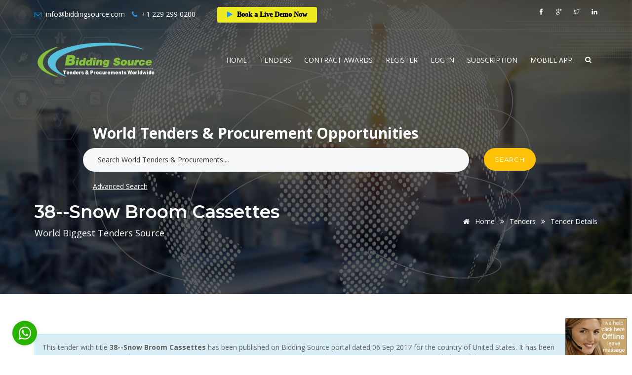

--- FILE ---
content_type: text/html; charset=utf-8
request_url: https://www.biddingsource.com/tenders/434080
body_size: 8009
content:


<!DOCTYPE html>
<html itemscope itemtype="http://schema.org/WebPage" lang="en" prefix="og: http://ogp.me/ns# fb: http://ogp.me/ns/fb#" data-useragent="Mozilla/5.0 (Windows NT 6.1; WOW64) AppleWebKit/537.36 (KHTML, like Gecko) Chrome/51.0.2704.84 Safari/537.36">
<head>
    <title>Tender 38--snow broom cassettes-434080</title>
    <meta charset="utf-8" />
    <meta name="viewport" content="width=device-width, initial-scale=1.0">
        <meta name="description" content="Tender information 38--snow broom cassettes Published on 6 Sep 2017 for United States on Bidding Source, 434080" />
                <link rel="canonical" href="https://www.biddingsource.com/tenders/434080" />
    <meta content="Bidding Source Information Center" name="generator" />
    <meta name="author" content="Bidding Source" />

    <meta property="og:locale" content="en" />
    <meta property="og:type" content="website" />
    <meta property="og:site_name" content="Bidding Source" />
        <meta property="og:title" content="Tender information for 38--Snow Broom Cassettes" />
            <meta property="og:description" content="Tender information 38--snow broom cassettes Published on 6 Sep 2017 for United States on Bidding Source, 434080" />
                <meta property="og:url" content="https://www.biddingsource.com/tenders/434080" />

        <meta name="twitter:title" content="Tender information for 38--Snow Broom Cassettes" />
            <meta property="twitter:description" content="Tender information 38--snow broom cassettes Published on 6 Sep 2017 for United States on Bidding Source, 434080" />
                <meta property="twitter:url" content="https://www.biddingsource.com/tenders/434080" />

        <meta itemprop="name" content="Tender information for 38--Snow Broom Cassettes">
            <meta itemprop="description" content="Tender information 38--snow broom cassettes Published on 6 Sep 2017 for United States on Bidding Source, 434080" />
        
    
    <link rel="shortcut icon" href="/images/favicon.ico" />
    <link href="/boundle/pluginscss/v/zLjGuB_b-5jDhD-qv1O-BKi-LXLd9-Ioe3vBBOyhJdE1" rel="stylesheet"/>

    <link href="/boundle/shortcodescss/v/X3v4WElyi5haFARqMlLaUOs0ZwUvq1JF_4TX7ViLNwQ1" rel="stylesheet"/>

    <link rel="stylesheet" type="text/css" href="/content/typography.min.css" />
    <link href="/boundle/css/v/fsT-lwnlMLpksUYYyqsRRPR8KR9OZnjwd93r2Tkj9WQ1" rel="stylesheet"/>

    
<link href="https://meetings.sendinblue.com/assets/styles/popup.css" rel="stylesheet" />
</head>
<body>
    <div class="wrapper">
        <div id="pre-loader">
            <img src="/images/pre-loader/loader-01.svg" alt="loader">
        </div>

        <header id="header" class="header default">
            <div class="topbar">
                <div class="container">
                    <div class="row">
                        <div class="col-lg-8 col-md-8 col-sm-8">
                            <div class="topbar-call text-left">
                                <ul>
                                    <li><i class="fa fa-envelope-o theme-color"></i> info@biddingsource.com</li>
                                    
                                    <li><i class="fa fa-phone"></i> <a href="tel:+1 229 299 0200"> <span>+1 229 299 0200 </span> </a> </li>
				    <li>
                                        <a href="https://meet.brevo.com/bidding-source/borderless?l=bidding-source-services-demo" target="_blank" style="cursor: pointer; font-family: Roboto; font-weight: 1000; background-color: #edea21; color: black; padding: 0.6rem 2rem; border: 0px; box-shadow: rgba(0, 0, 0, 0.15) 0px -2px 0px inset; border-radius: 4px; text-decoration: none; display: inline-block;">
                                            <i class="fa fa-play"></i>
                                                Book a Live Demo Now
                                        </a>
                                    </li>
                                </ul>
                            </div>
                        </div>
                        <div class="col-lg-4 col-md-4 col-sm-4">
                            <div class="topbar-social text-right">
                                <ul>
                                    <li>
                                        <div id="google_translate_element"></div>
                                    </li>
                                    <li><a href="https://www.facebook.com/Bidding-Source-944451372362106" rel="nofollow"><span class="ti-facebook"></span></a></li>
                                    <li><a href="https://plus.google.com/u/0/117457277541270520716" rel="nofollow"><span class="ti-google"></span></a></li>
                                    <li><a href="https://twitter.com/BiddingSource" rel="nofollow"><span class="ti-twitter"></span></a></li>
                                    <li><a href="https://www.linkedin.com/in/bidding-Tenders-source/" rel="nofollow"><span class="ti-linkedin"></span></a></li>
                                </ul>
                            </div>
                        </div>
                    </div>
                </div>
            </div>

            <!--=================================
            mega menu -->

            <div class="menu">
                <!-- menu start -->
                <nav id="menu" class="mega-menu">
                    <!-- menu list items container -->
                    <section class="menu-list-items">
                        <div class="container">
                            <div class="row">
                                <div class="col-lg-12 col-md-12">
                                    <!-- menu logo -->
                                    <ul class="menu-logo">
                                        <li>
                                            <a href="/"><img id="logo_img" src="/images/logo.png" alt="logo"> </a>
                                        </li>
                                    </ul>
                                    <!-- menu links -->
                                    <div class="menu-bar">
                                        <ul class="menu-links">
                                            <li class="">
                                                <a href="/">Home</a>
                                            </li>
                                            <li class="">
                                                <a href="/tenders">Tenders</a>
                                                <ul class="drop-down-multilevel effect-expand-top">
                                                    <li><a href="/buyers">Buyers and Tender Holders</a></li>
                                                </ul>
                                            </li>
 					    <li class="">
                                                <a href="/tenders/contract-awards">Contract Awards</a>
                                            </li>
                                            <li class="">
                                                <a href="/account/register">Register</a>
                                            </li>
                                            <li class="">
                                                <a href="/account/login">Log In</a>
                                            </li>
                                            
                                            <li class="">
                                                    <a href="/account/subscription">Subscription</a>
                                                </li>
                                            <li class="">
                                                <a href="/app">Mobile App.</a>
                                            </li>
                                        </ul>
                                        <div class="search-cart">
                                            <div class="search">
                                                <a class="search-btn not_click" href="javascript:void(0);"></a>
                                                <div class="search-box not-click">
                                                    <input type="text" class="not-click form-control" placeholder="Search" value="" name="s" id="main-search-txt">
                                                    <i class="fa fa-search" id="main-search-btn"></i>
                                                </div>
                                            </div>
                                            
                                        </div>
                                    </div>
                                </div>
                            </div>
                        </div>
                    </section>
                </nav>
                <!-- menu end -->
            </div>
        </header>

            <section class="page-title bg-overlay-black-60 parallax my-page-title" data-jarallax='{"speed": 0.6}'>
                <div class="container">
		   <div class="row pb-20">
                            <div class="col-lg-1">
                            </div><div class="col-lg-10">
                                <div class="row">
                                    <div class="col-md-12 ml-20">
                                            <p style="font-size: 30px; font-weight: bold; text-transform: capitalize; margin-top: 0; font-style: normal; line-height:40px">World Tenders & Procurement Opportunities</p>
                                    </div>
                                </div>
                                <div class="row">
                                    <div class="col-md-10 mb-20">
                                        <input type="search" id="global-serach-txt" class="form-control" placeholder="Search World Tenders & Procurements....">
                                    </div>
                                    <div class="col-md-2 mb-20">
                                        <a class="button my-warnimg-btn" href="javascript:void(0)" id="global-serach-btn">Search</a>
                                    </div>
                                </div>
                                <div class="row">
                                    <div class="col-md-4 ml-20">
                                        <a href="/tenders/#advancedsearch" style="text-decoration:underline; color:white">Advanced Search</a>
                                    </div>
                                    <div class="col-md-8">

                                    </div>
                                </div>
                            </div>
                            <div class="col-lg-1">
                            </div>
                    </div>
                        <div class="row">
                            <div class="col-lg-12">
                                <div class="page-title-name">
                                    <h1>38--Snow Broom Cassettes</h1>
                                    <p>World Biggest Tenders Source</p>
                                </div>
                                
<ul class="page-breadcrumb">
        <li>
                <a href="/">
                        <i class="fa fa-home"></i>
                    Home
                </a>
                <i class="fa fa-angle-double-right"></i>
        </li>
        <li>
                <a href="/tenders">
                    Tenders
                </a>
                <i class="fa fa-angle-double-right"></i>
        </li>
        <li>
Tender Details        </li>
</ul>
                            </div>
                        </div>
                </div>
            </section>

        


<section class="white-bg page-section-ptb">
    <div class="container">
        <div class="row pl-15 pr-15">
            <div class="col-lg-3 col-md-3">
            </div>
            <div class="col-lg-6 col-md-6">
                
            </div>
            <div class="col-lg-3 col-md-3">
            </div>
        </div>
        <div class="row pl-15 pr-15">
                <div class="col-lg-12 col-md-12 alert alert-info font-bold">
                    <p>
                        This tender with title <b>38--Snow Broom Cassettes</b> has been published on Bidding Source portal dated 06 Sep 2017 for the country of United States. It has been categorized on Machinery for mining, quarrying, construction equipment. For similar tenders you can see tenders mentioned below of this page.
                    </p>
                </div>

        </div>

        <div class="row">
            <div class="col-lg-12 col-md-12">
                <div class="panel panel-default">
                    <div class="panel-heading">
                        <div class="row">
                            <div class="col-sm-3">
                                <h3 class="panel-title"><i class="fa fa-info-circle"></i> General Information </h3>
                            </div>
                            <div class="col-sm-9">
                                <h3 class="font-size-16px">
<a class="theme-color" href="/tenders/cnt-166/united-states">United States</a>                                </h3>
                            </div>
                        </div>
                    </div>
                    <div class="panel-body">
                        <div class="row">
                            <div class="col-md-3 col-lg-3">
                                <label class="">Tender Title : </label>
                            </div>
                            <div class="col-md-9 col-lg-9">
                                38--Snow Broom Cassettes
                                <br />
                            </div>
                        </div>

                            <div class="row mt-10">
                                <div class="col-md-3 col-lg-3">
                                    <label class="">Tender Type : </label>
                                </div>
                                <div class="col-md-9 col-lg-9">
                                    Contract Award
                                </div>
                            </div>

                            <div class="row mt-10">
                                <div class="col-md-3 col-lg-3">
                                    <label class="">Reference No. : </label>
                                </div>
                                <div class="col-md-9 col-lg-9">
                                    W912SV-17-T-2008a
                                </div>
                            </div>

                            <div class="row mt-10">
                                <div class="col-md-3 col-lg-3">
                                    <label class="">Country : </label>
                                </div>
                                <div class="col-md-9 col-lg-9">
                                    United States
                                </div>
                            </div>


                            <div class="row mt-10">
                                <div class="col-md-3 col-lg-3">
                                    <label class="">Publish Date : </label>
                                </div>
                                <div class="col-md-9 col-lg-9">
                                    6 Sep 2017
                                </div>
                            </div>


                            <div class="row mt-10">
                                <div class="col-md-3 col-lg-3">
                                    <label class="">Notice Language : </label>
                                </div>
                                <div class="col-md-9 col-lg-9">
                                    English
                                </div>
                            </div>

                        

                            <div class="row mt-10">
                                <div class="col-md-3 col-lg-3">
                                    <label class="">Tender Categories (CPVs) : </label>
                                </div>
                                <div class="col-md-9 col-lg-9">
                                    Machinery for mining, quarrying, construction equipment
                                </div>
                            </div>

                        <div class="row mt-10">
                            <div class="col-md-3 col-lg-3">
                                <label class="">Full Tender Details : </label>
                            </div>
                            <div class="col-md-9 col-lg-9">
                                    <div class="alert alert-warning">
                                            <p>
                                                <b>
                                                    For viewing full details of tenders, you should <a href="/account/login?returnurl=%2Ftenders%2F434080">Log in</a> to your account. If not registered yet, Please <a href="/account/register?returnurl=%2Ftenders%2F434080">Register Now</a>
                                                </b>
                                            </p>
                                            <p>
                                                Or <b>Request a call back</b> now and one of our representatives will contact you. <a href="/contact-us">Contact us</a>
                                            </p>

                                    </div>
                            </div>
                        </div>

                    </div>
                </div>
            </div>
        </div>

            <div class="row">
                <div class="col-lg-12 col-md-12">
                    <div class="list-group">
                        <a href="#" class="list-group-item active">
                            <h3 class="panel-title"><i class="fa fa-list"></i> Similar Tenders </h3>
                        </a>
                            <span class="list-group-item">
                                <i class="fa fa-link"></i>
                                <a href="/tenders/9280914">
                                    Rental of one (1) Telehandler and two (2) Articulating Hi-Capacity Boom lifts - W912ES25QA088 -- W039 - LEASE OR RENTAL OF EQUIPMENT- MATERIALS HANDLING EQUIPMENT
                                </a>
                                    <span class="label label-warning">
                                        United States
                                    </span>
                            </span>
                            <span class="list-group-item">
                                <i class="fa fa-link"></i>
                                <a href="/tenders/9215042">
                                    Aerial Work Platform - N6470925Q0060 -- W099 - LEASE OR RENTAL OF EQUIPMENT- MISCELLANEOUS
                                </a>
                                    <span class="label label-warning">
                                        United States
                                    </span>
                            </span>
                            <span class="list-group-item">
                                <i class="fa fa-link"></i>
                                <a href="/tenders/9190641">
                                    Green Mountain National Forest - Backhoe Attachment Purchase - 12444325Q0063 -- 3895 - MISCELLANEOUS CONSTRUCTION EQUIPMENT
                                </a>
                                    <span class="label label-warning">
                                        United States
                                    </span>
                            </span>
                            <span class="list-group-item">
                                <i class="fa fa-link"></i>
                                <a href="/tenders/9079168">
                                    Supply of 3 Point Rotary Tiller - 7837118
                                </a>
                                    <span class="label label-warning">
                                        United States
                                    </span>
                            </span>
                            <span class="list-group-item">
                                <i class="fa fa-link"></i>
                                <a href="/tenders/9009870">
                                    Trailer Mounted Restroom - FA468625QS003 -- W085 - LEASE OR RENTAL OF EQUIPMENT- TOILETRIES
                                </a>
                                    <span class="label label-warning">
                                        United States
                                    </span>
                            </span>
                            <span class="list-group-item">
                                <i class="fa fa-link"></i>
                                <a href="/tenders/8998806">
                                    Purchase of 2 New Motor Graders - 7899677
                                </a>
                                    <span class="label label-warning">
                                        United States
                                    </span>
                            </span>
                            <span class="list-group-item">
                                <i class="fa fa-link"></i>
                                <a href="/tenders/8999316">
                                    Purchase of Wheel Excavator - 7900187
                                </a>
                                    <span class="label label-warning">
                                        United States
                                    </span>
                            </span>
                            <span class="list-group-item">
                                <i class="fa fa-link"></i>
                                <a href="/tenders/8975050">
                                    Trailer Mounted Restroom - FA468625QS003 -- W085 - LEASE OR RENTAL OF EQUIPMENT- TOILETRIES
                                </a>
                                    <span class="label label-warning">
                                        United States
                                    </span>
                            </span>
                            <span class="list-group-item">
                                <i class="fa fa-link"></i>
                                <a href="/tenders/8910800">
                                    Purchase of a Ballast Tamper Attachment - W912HZ25Q5694 -- 6695 - COMBINATION AND MISCELLANEOUS INSTRUMENTS
                                </a>
                                    <span class="label label-warning">
                                        United States
                                    </span>
                            </span>
                            <span class="list-group-item">
                                <i class="fa fa-link"></i>
                                <a href="/tenders/8911724">
                                    Boom Lifts - W9124J25QA011 -- W099 - LEASE OR RENTAL OF EQUIPMENT- MISCELLANEOUS
                                </a>
                                    <span class="label label-warning">
                                        United States
                                    </span>
                            </span>
                    </div>
                </div>
            </div>

        <div class="row pl-15 pr-15">
            <div class="col-lg-12 col-md-12 alert alert-success">
                        <h5 class="my-heading-display-inline pr-10">
                            <span class="label label-default">
                                <a class="color-white" href="/tenders/cpv-43000000">Machinery for mining, quarrying, construction equipment Tenders</a>
                            </span>
                        </h5>
                                    <h5 class="my-heading-display-inline pr-10">
                        <span class="label label-default">
                            <a class="color-white" href="/tenders/cnt-166/united-states">United States Tenders</a>
                        </span>
                    </h5>

                    <h5 class="my-heading-display-inline pr-10">
                        <span class="label label-default">
                            <a class="color-white" href="/tenders/cn-5/north-america">North America Tenders</a>
                        </span>
                    </h5>

                <h5 class="my-heading-display-inline pr-10">
                    <span class="label label-default">
                        <a class="color-white" href="/tenders">Tenders</a>
                    </span>
                </h5>
            </div>
        </div>
    </div>
</section>

        <section class="contact-box contact-box-top theme-bg">
            <div class="container">
                <div class="row pt-20 pb-40">
                    <div class="col-lg-4 col-sm-4 xs-mb-30">
                        <div class="contact-box">
                            <div class="contact-icon">
                                <i class="ti-map text-white"></i>
                            </div>
                            <div class="contact-info">
                                <span class="text-white">
                                    No. 12, 1 st floor, Block B2, EGS Business Park, World Trade Center,
                                    Bakirkoy - Istanbul - Turkey
                                </span>
                            </div>
                        </div>
                    </div>
                    
                    <div class="col-lg-4 col-sm-4">
                        <div class="contact-box">
                            <div class="contact-icon">
                                <i class="ti-email text-white"></i>
                            </div>
                            <div class="contact-info">
                                <h5 class="text-white">info@biddingsource.com</h5>
                                <span class="text-white">24 X 7 online support</span>
                            </div>
                        </div>
                    </div>
                </div>
            </div>
        </section>

        <footer class="footer page-section-pt black-bg">
            <div class="container">
                <div class="row">
                    <div class="col-lg-4 col-md-4 col-sm-6 xs-mb-30">
                        <div class="footer-useful-link footer-hedding">
                            <h6 class="text-white mb-30 mt-10 text-uppercase">Navigation</h6>
                            <ul>
                                <li><a href="/">Home</a></li>
                                <li><a href="/about-us">About us</a></li>
                                <li><a href="/terms-conditions">Terms</a></li>
                                <li><a href="/privacy-policy">Privacy Policy</a></li>
                                <li><a href="/contact-us">Contact us</a></li>
                                <li><a href="/faqs">Help</a></li>
                            </ul>
                        </div>
                    </div>
                    <div class="col-lg-4 col-md-4 col-sm-6 xs-mb-30">
                        <div class="footer-useful-link footer-hedding">
                            <h6 class="text-white mb-30 mt-10 text-uppercase">Useful Link</h6>
                            <ul>
                                <li><a href="/account/register">Create Account</a></li>
                                <li><a href="/account/login">Log In</a></li>
                                <li><a href="/account/register">Register</a></li>
                                <li><a href="/blog">Blog</a></li>
                            </ul>
                        </div>
                    </div>
                    <div class="col-lg-4 col-md-4 col-sm-6 xs-mb-30">
                        <h6 class="text-white mb-30 mt-10 text-uppercase">Contact Us</h6>
                        <ul class="addresss-info">
                            <li>
                                <i class="fa fa-map-marker"></i> <p>
                                    Address: No. 12, 1 st floor, Block B2, EGS Business Park, World Trade Center,
                                    Bakirkoy - Istanbul - Turkey
                                </p>
                            </li>
                            
                            <li><i class="fa fa-envelope-o"></i>Email: info@biddingsource.com</li>
                        </ul>
                    </div>
                </div>
                <div class="footer-widget mt-20">
                    <div class="row">
                        <div class="col-lg-6 col-md-6 col-sm-6 xs-mb-20">
                            <p class="mt-15">
                                &copy;Copyright <span id="copyright">
                                    2025
                                </span> <a href="/"> Bidding Source </a> All Rights Reserved
                            </p>
                        </div>
                        <div class="col-lg-6 col-md-6 col-sm-6 text-right xs-text-left">
                            <div class="footer-widget-social">
                                <ul>
                                    <li><a href="https://www.facebook.com/Bidding-Source-944451372362106" target="_blank"><i class="fa fa-facebook"></i></a></li>
                                    <li><a href="https://twitter.com/BiddingSource" target="_blank"><i class="fa fa-twitter"></i></a></li>
                                    <li><a href="https://plus.google.com/u/0/117457277541270520716" target="_blank"><i class="fa fa-google"></i> </a></li>
                                    <li><a href="https://www.linkedin.com/in/bidding-Tenders-source/" target="_blank"><i class="fa fa-linkedin"></i> </a></li>
                                </ul>
                            </div>
                        </div>
                    </div>
                </div>
            </div>
        </footer>
    </div>
    <div id="back-to-top"><a class="top arrow" href="#top"><i class="fa fa-angle-up"></i> <span>TOP</span></a></div>
    <input type="hidden" id="showrg-hidden" value="true" />
    <input type="hidden" id="showupgrade-hidden" value="true" />
    <div id="login-register-modal" class="modal fade" tabindex="-1" role="dialog">
        <div class="modal-dialog" role="document">
            <div class="modal-content">
                <div class="modal-header">
                    <button type="button" class="close" data-dismiss="modal" aria-label="Close"><span aria-hidden="true">&times;</span></button>
                    <div class="section-title mb-10">
                        <h6>Welcome to Bidding Source</h6>
                        <br />
                        <span class="dropcap square"><i class="fa fa-plus"></i></span> <p>Access to Lastest Tenders of your Business</p>
                        <br />
                        <span class="dropcap square"><i class="fa fa-plus"></i></span> <p>Receive Lastest Tenders in your Email Inbox</p>
                    </div>
                </div>
                <div class="modal-footer">
                    <div class="text-center">
                        <a href="/account/login?returnurl=%2Ftenders%2F434080" class="btn btn-primary"> Sign in <i class="fa fa-sign-in"></i></a>
                        <a href="/account/register?returnurl=%2Ftenders%2F434080" class="btn btn-default"> Join free <i class="fa fa-user"></i></a>
                    </div>
                </div>
            </div>
        </div>
    </div>
    <div id="upgrade-modal" class="modal fade" tabindex="-1" role="dialog">
        <div class="modal-dialog" role="document">
            <div class="modal-content">
                <div class="modal-header">
                    <button type="button" class="close" data-dismiss="modal" aria-label="Close"><span aria-hidden="true">&times;</span></button>
                    <div class="section-title mb-10">
                        <h6><i class="fa fa-trophy my-rss-color"></i> Subscription Plans</h6>
                        <br />
                        <span class="dropcap square"><i class="fa fa-check"></i></span> <p>For accessing full details of Tenders, Kindly choose the Plan that works for you</p>
                    </div>
                </div>
                <div class="modal-footer">
                    <div class="text-center">
                        <a href="/account/subscription" class="btn btn-primary"> View Subscription Plans </a>
                    </div>
                </div>
            </div>
        </div>
    </div>
<div>
        <span>
            <a href="https://api.whatsapp.com/send/?phone=905315190539&text=I+Have+Questions+About+Bidding+Source&app_absent=0" target="_blank">
                <i class="fa fa-whatsapp my-whatsapp-icon"></i>
            </a>
        </span>
    </div>
    <div id="rg-notify" class="my-notify">
        For viewing latest tenders published for your business in all over the World:
        <a href="/account/login?returnurl=%2Ftenders%2F434080" class="btn btn-warning"> Sign in <i class="fa fa-sign-in"></i></a>
        <a href="/account/register?returnurl=%2Ftenders%2F434080" class="btn btn-default"> Join free <i class="fa fa-user"></i></a>
        <i class="fa fa-remove" id="rg-notify-remove"></i>
    </div>
    <div id="upgrade-notify" class="my-notify">
        For accessing full details of Tenders, Kindly choose the Plan that works for you:
        <a href="/account/subscription" class="btn btn-warning"> View Subscription Plans </a>
        <i class="fa fa-remove" id="upgrade-notify-remove"></i>
    </div>

    <!-- Begin OCC code for Support department -->
        <span class="occIcon-32718-79665">&nbsp;</span>
    <script>
        (function () {
            var occ = document.createElement('script'); occ.type = 'text/javascript'; occ.async = true;
            occ.src = ('https:' == document.location.protocol ? 'https://' : 'http://') + 'www.onlinechatcenters.com/code-32718-79665.js';
            var s = document.getElementsByTagName('script')[0]; s.parentNode.insertBefore(occ, s);
        })();
    </script>
    
    <!-- Global site tag (gtag.js) - Google Analytics -->
    <script async src="https://www.googletagmanager.com/gtag/js?id=UA-113462542-1"></script>
    <script>
        window.dataLayer = window.dataLayer || [];
        function gtag() { dataLayer.push(arguments); }
        gtag('js', new Date());

        gtag('config', 'UA-113462542-1');
    </script>
    <script>
        function googleTranslateElementInit() {
            new google.translate.TranslateElement({ pageLanguage: 'en', layout: google.translate.TranslateElement.InlineLayout.SIMPLE }, 'google_translate_element');
        }
    </script>
    <script src="//translate.google.com/translate_a/element.js?cb=googleTranslateElementInit"></script>
    <!-- End OCC code -->
    <!-- plugin_path -->
    <script>var plugin_path = '/scripts/';</script>
    <script src="/boundle/js/v/OjOk7JHCszK3fo8wNSq5hnyZ1a1nPK-C8zZjdQYu_ss1"></script>

    <script src='https://www.google.com/recaptcha/api.js'></script>
<script src="https://meetings.sendinblue.com/assets/libs/popup.min.js" type="text/javascript"></script>
    
</body>
</html>


--- FILE ---
content_type: text/css; charset=utf-8
request_url: https://www.biddingsource.com/boundle/css/v/fsT-lwnlMLpksUYYyqsRRPR8KR9OZnjwd93r2Tkj9WQ1
body_size: 65163
content:
#debungcontrolls,.debugtimeline{width:100%;box-sizing:border-box}.rev_column,.rev_column .tp-parallax-wrap,.tp-svg-layer svg{vertical-align:top}#debungcontrolls{z-index:100000;position:fixed;bottom:0;height:auto;background:rgba(0,0,0,.6);padding:10px}.debugtimeline{height:10px;position:relative;margin-bottom:3px;display:none;white-space:nowrap}.debugtimeline:hover{height:15px}.the_timeline_tester{background:#e74c3c;position:absolute;top:0;left:0;height:100%;width:0}.rs-go-fullscreen{position:fixed!important;width:100%!important;height:100%!important;top:0!important;left:0!important;z-index:9999999!important;background:#fff!important}.debugtimeline.tl_slide .the_timeline_tester{background:#f39c12}.debugtimeline.tl_frame .the_timeline_tester{background:#3498db}.debugtimline_txt{color:#fff;font-weight:400;font-size:7px;position:absolute;left:10px;top:0;white-space:nowrap;line-height:10px}.rtl{direction:rtl}@font-face{font-family:revicons;src:url(/revolution/fonts/revicons/revicons.eot?5510888);src:url(/revolution/fonts/revicons/revicons.eot?5510888#iefix) format('embedded-opentype'),url(/revolution/fonts/revicons/revicons.woff?5510888) format('woff'),url(/revolution/fonts/revicons/revicons.ttf?5510888) format('truetype'),url(/revolution/fonts/revicons/revicons.svg?5510888#revicons) format('svg');font-weight:400;font-style:normal}[class*=" revicon-"]:before,[class^=revicon-]:before{font-family:revicons;font-style:normal;font-weight:400;speak:none;display:inline-block;text-decoration:inherit;width:1em;margin-right:.2em;text-align:center;font-variant:normal;text-transform:none;line-height:1em;margin-left:.2em}.revicon-search-1:before{content:'\e802'}.revicon-pencil-1:before{content:'\e831'}.revicon-picture-1:before{content:'\e803'}.revicon-cancel:before{content:'\e80a'}.revicon-info-circled:before{content:'\e80f'}.revicon-trash:before{content:'\e801'}.revicon-left-dir:before{content:'\e817'}.revicon-right-dir:before{content:'\e818'}.revicon-down-open:before{content:'\e83b'}.revicon-left-open:before{content:'\e819'}.revicon-right-open:before{content:'\e81a'}.revicon-angle-left:before{content:'\e820'}.revicon-angle-right:before{content:'\e81d'}.revicon-left-big:before{content:'\e81f'}.revicon-right-big:before{content:'\e81e'}.revicon-magic:before{content:'\e807'}.revicon-picture:before{content:'\e800'}.revicon-export:before{content:'\e80b'}.revicon-cog:before{content:'\e832'}.revicon-login:before{content:'\e833'}.revicon-logout:before{content:'\e834'}.revicon-video:before{content:'\e805'}.revicon-arrow-combo:before{content:'\e827'}.revicon-left-open-1:before{content:'\e82a'}.revicon-right-open-1:before{content:'\e82b'}.revicon-left-open-mini:before{content:'\e822'}.revicon-right-open-mini:before{content:'\e823'}.revicon-left-open-big:before{content:'\e824'}.revicon-right-open-big:before{content:'\e825'}.revicon-left:before{content:'\e836'}.revicon-right:before{content:'\e826'}.revicon-ccw:before{content:'\e808'}.revicon-arrows-ccw:before{content:'\e806'}.revicon-palette:before{content:'\e829'}.revicon-list-add:before{content:'\e80c'}.revicon-doc:before{content:'\e809'}.revicon-left-open-outline:before{content:'\e82e'}.revicon-left-open-2:before{content:'\e82c'}.revicon-right-open-outline:before{content:'\e82f'}.revicon-right-open-2:before{content:'\e82d'}.revicon-equalizer:before{content:'\e83a'}.revicon-layers-alt:before{content:'\e804'}.revicon-popup:before{content:'\e828'}.rev_slider_wrapper{position:relative;z-index:0;width:100%}.rev_slider{position:relative;overflow:visible}.entry-content .rev_slider a,.rev_slider a{box-shadow:none}.tp-overflow-hidden{overflow:hidden!important}.group_ov_hidden{overflow:hidden}.rev_slider img,.tp-simpleresponsive img{max-width:none!important;transition:none;margin:0;padding:0;border:none}.rev_slider .no-slides-text{font-weight:700;text-align:center;padding-top:80px}.rev_slider>ul,.rev_slider>ul>li,.rev_slider>ul>li:before,.rev_slider_wrapper>ul,.tp-revslider-mainul>li,.tp-revslider-mainul>li:before,.tp-simpleresponsive>ul,.tp-simpleresponsive>ul>li,.tp-simpleresponsive>ul>li:before{list-style:none!important;position:absolute;margin:0!important;padding:0!important;overflow-x:visible;overflow-y:visible;background-image:none;background-position:0 0;text-indent:0;top:0;left:0}.rev_slider>ul>li,.rev_slider>ul>li:before,.tp-revslider-mainul>li,.tp-revslider-mainul>li:before,.tp-simpleresponsive>ul>li,.tp-simpleresponsive>ul>li:before{visibility:hidden}.tp-revslider-mainul,.tp-revslider-slidesli{padding:0!important;margin:0!important;list-style:none!important}.fullscreen-container,.fullwidthbanner-container{padding:0;position:relative}.rev_slider li.tp-revslider-slidesli{position:absolute!important}.tp-caption .rs-untoggled-content{display:block}.tp-caption .rs-toggled-content{display:none}.rs-toggle-content-active.tp-caption .rs-toggled-content{display:block}.rs-toggle-content-active.tp-caption .rs-untoggled-content{display:none}.rev_slider .caption,.rev_slider .tp-caption{position:relative;visibility:hidden;white-space:nowrap;display:block;-webkit-font-smoothing:antialiased!important;z-index:1}.rev_slider .caption,.rev_slider .tp-caption,.tp-simpleresponsive img{-moz-user-select:none;-khtml-user-select:none;-webkit-user-select:none;-o-user-select:none}.rev_slider .tp-mask-wrap .tp-caption,.rev_slider .tp-mask-wrap :last-child,.wpb_text_column .rev_slider .tp-mask-wrap .tp-caption,.wpb_text_column .rev_slider .tp-mask-wrap :last-child{margin-bottom:0}.tp-svg-layer svg{width:100%;height:100%;position:relative}.tp-carousel-wrapper{cursor:url(/revolution/css/openhand.cur),move}.tp-carousel-wrapper.dragged{cursor:url(/revolution/css/closedhand.cur),move}.tp_inner_padding{box-sizing:border-box;max-height:none!important}.tp-caption.tp-layer-selectable{-moz-user-select:all;-khtml-user-select:all;-webkit-user-select:all;-o-user-select:all}.tp-caption.tp-hidden-caption,.tp-forcenotvisible,.tp-hide-revslider,.tp-parallax-wrap.tp-hidden-caption{visibility:hidden!important;display:none!important}.rev_slider audio,.rev_slider embed,.rev_slider iframe,.rev_slider object,.rev_slider video{max-width:none!important}.tp-element-background{position:absolute;top:0;left:0;width:100%;height:100%;z-index:0}.tp-blockmask,.tp-blockmask_in,.tp-blockmask_out{position:absolute;top:0;left:0;width:100%;height:100%;background:#fff;z-index:1000;transform:scaleX(0) scaleY(0)}.tp-parallax-wrap{transform-style:preserve-3d}.rev_row_zone{position:absolute;width:100%;left:0;box-sizing:border-box;min-height:50px;font-size:0}.rev_column_inner,.rev_slider .tp-caption.rev_row{position:relative;width:100%!important;box-sizing:border-box}.rev_row_zone_top{top:0}.rev_row_zone_middle{top:50%;transform:translateY(-50%)}.rev_row_zone_bottom{bottom:0}.rev_slider .tp-caption.rev_row{display:table;table-layout:fixed;vertical-align:top;height:auto!important;font-size:0}.rev_column{display:table-cell;position:relative;height:auto;box-sizing:border-box;font-size:0}.rev_column_inner{display:block;height:auto!important;white-space:normal!important}.rev_column_bg{width:100%;height:100%;position:absolute;top:0;left:0;z-index:0;box-sizing:border-box;background-clip:content-box;border:0 solid transparent}.tp-caption .backcorner,.tp-caption .backcornertop,.tp-caption .frontcorner,.tp-caption .frontcornertop{height:0;top:0;width:0;position:absolute}.rev_column_inner .tp-loop-wrap,.rev_column_inner .tp-mask-wrap,.rev_column_inner .tp-parallax-wrap{text-align:inherit}.rev_column_inner .tp-mask-wrap{display:inline-block}.rev_column_inner .tp-parallax-wrap,.rev_column_inner .tp-parallax-wrap .tp-loop-wrap,.rev_column_inner .tp-parallax-wrap .tp-mask-wrap{position:relative!important;left:auto!important;top:auto!important;line-height:0}.tp-video-play-button,.tp-video-play-button i{line-height:50px!important;vertical-align:top;text-align:center}.rev_column_inner .rev_layer_in_column,.rev_column_inner .tp-parallax-wrap,.rev_column_inner .tp-parallax-wrap .tp-loop-wrap,.rev_column_inner .tp-parallax-wrap .tp-mask-wrap{vertical-align:top}.rev_break_columns{display:block!important}.rev_break_columns .tp-parallax-wrap.rev_column{display:block!important;width:100%!important}.fullwidthbanner-container{overflow:hidden}.fullwidthbanner-container .fullwidthabanner{width:100%;position:relative}.tp-static-layers{position:absolute;z-index:101;top:0;left:0}.tp-caption .frontcorner{border-left:40px solid transparent;border-right:0 solid transparent;border-top:40px solid #00A8FF;left:-40px}.tp-caption .backcorner{border-left:0 solid transparent;border-right:40px solid transparent;border-bottom:40px solid #00A8FF;right:0}.tp-caption .frontcornertop{border-left:40px solid transparent;border-right:0 solid transparent;border-bottom:40px solid #00A8FF;left:-40px}.tp-caption .backcornertop{border-left:0 solid transparent;border-right:40px solid transparent;border-top:40px solid #00A8FF;right:0}.tp-layer-inner-rotation{position:relative!important}img.tp-slider-alternative-image{width:100%;height:auto}.caption.fullscreenvideo,.rs-background-video-layer,.tp-caption.coverscreenvideo,.tp-caption.fullscreenvideo{width:100%;height:100%;top:0;left:0;position:absolute}.noFilterClass{filter:none!important}.rs-background-video-layer{visibility:hidden;z-index:0}.caption.fullscreenvideo audio,.caption.fullscreenvideo iframe,.caption.fullscreenvideo video,.tp-caption.fullscreenvideo iframe,.tp-caption.fullscreenvideo iframe audio,.tp-caption.fullscreenvideo iframe video{width:100%!important;height:100%!important;display:none}.fullcoveredvideo audio,.fullscreenvideo audio .fullcoveredvideo video,.fullscreenvideo video{background:#000}.fullcoveredvideo .tp-poster{background-position:center center;background-size:cover;width:100%;height:100%;top:0;left:0}.videoisplaying .html5vid .tp-poster{display:none}.tp-video-play-button{background:#000;background:rgba(0,0,0,.3);border-radius:5px;position:absolute;top:50%;left:50%;color:#FFF;margin-top:-25px;margin-left:-25px;cursor:pointer;width:50px;height:50px;box-sizing:border-box;display:inline-block;z-index:4;opacity:0;transition:opacity .3s ease-out!important}.tp-audio-html5 .tp-video-play-button,.tp-hiddenaudio{display:none!important}.tp-caption .html5vid{width:100%!important;height:100%!important}.tp-video-play-button i{width:50px;height:50px;display:inline-block;font-size:40px!important}.rs-fullvideo-cover,.tp-dottedoverlay,.tp-shadowcover{height:100%;top:0;left:0;position:absolute}.tp-caption:hover .tp-video-play-button{opacity:1;display:block}.tp-caption .tp-revstop{display:none;border-left:5px solid #fff!important;border-right:5px solid #fff!important;margin-top:15px!important;line-height:20px!important;vertical-align:top;font-size:25px!important}.tp-seek-bar,.tp-video-button,.tp-volume-bar{outline:0;line-height:12px;margin:0;cursor:pointer}.videoisplaying .revicon-right-dir{display:none}.videoisplaying .tp-revstop{display:inline-block}.videoisplaying .tp-video-play-button{display:none}.fullcoveredvideo .tp-video-play-button{display:none!important}.fullscreenvideo .fullscreenvideo audio,.fullscreenvideo .fullscreenvideo video{object-fit:contain!important}.fullscreenvideo .fullcoveredvideo audio,.fullscreenvideo .fullcoveredvideo video{object-fit:cover!important}.tp-video-controls{position:absolute;bottom:0;left:0;right:0;padding:5px;opacity:0;transition:opacity .3s;background-image:linear-gradient(to bottom,#000 13%,#323232 100%);display:table;max-width:100%;overflow:hidden;box-sizing:border-box}.rev-btn.rev-hiddenicon i,.rev-btn.rev-withicon i{transition:all .2s ease-out!important;font-size:15px}.tp-caption:hover .tp-video-controls{opacity:.9}.tp-video-button{background:rgba(0,0,0,.5);border:0;border-radius:3px;font-size:12px;color:#fff;padding:0}.tp-video-button:hover{cursor:pointer}.tp-video-button-wrap,.tp-video-seek-bar-wrap,.tp-video-vol-bar-wrap{padding:0 5px;display:table-cell;vertical-align:middle}.tp-video-seek-bar-wrap{width:80%}.tp-video-vol-bar-wrap{width:20%}.tp-seek-bar,.tp-volume-bar{width:100%;padding:0}.rs-fullvideo-cover{width:100%;background:0 0;z-index:5}.disabled_lc .tp-video-play-button,.rs-background-video-layer audio::-webkit-media-controls,.rs-background-video-layer video::-webkit-media-controls,.rs-background-video-layer video::-webkit-media-controls-start-playback-button{display:none!important}.tp-audio-html5 .tp-video-controls{opacity:1!important;visibility:visible!important}.tp-dottedoverlay{background-repeat:repeat;width:100%;z-index:3}.tp-dottedoverlay.twoxtwo{background:url(/revolution/assets/gridtile.png)}.tp-dottedoverlay.twoxtwowhite{background:url(/revolution/assets/gridtile_white.png)}.tp-dottedoverlay.threexthree{background:url(/revolution/assets/gridtile_3x3.png)}.tp-dottedoverlay.threexthreewhite{background:url(/revolution/assets/gridtile_3x3_white.png)}.tp-shadowcover{width:100%;background:#fff;z-index:-1}.tp-shadow1{box-shadow:0 10px 6px -6px rgba(0,0,0,.8)}.tp-shadow2:after,.tp-shadow2:before,.tp-shadow3:before,.tp-shadow4:after{z-index:-2;position:absolute;content:"";bottom:10px;left:10px;width:50%;top:85%;max-width:300px;background:0 0;box-shadow:0 15px 10px rgba(0,0,0,.8);transform:rotate(-3deg)}.tp-shadow2:after,.tp-shadow4:after{transform:rotate(3deg);right:10px;left:auto}.tp-shadow5{position:relative;box-shadow:0 1px 4px rgba(0,0,0,.3),0 0 40px rgba(0,0,0,.1) inset}.tp-shadow5:after,.tp-shadow5:before{content:"";position:absolute;z-index:-2;box-shadow:0 0 25px 0 rgba(0,0,0,.6);top:30%;bottom:0;left:20px;right:20px;border-radius:100px/20px}.tp-button{padding:6px 13px 5px;border-radius:3px;height:30px;cursor:pointer;color:#fff!important;text-shadow:0 1px 1px rgba(0,0,0,.6)!important;font-size:15px;line-height:45px!important;font-family:arial,sans-serif;font-weight:700;letter-spacing:-1px;text-decoration:none}.tp-button.big{color:#fff;text-shadow:0 1px 1px rgba(0,0,0,.6);font-weight:700;padding:9px 20px;font-size:19px;line-height:57px!important}.purchase:hover,.tp-button.big:hover,.tp-button:hover{background-position:bottom,15px 11px}.purchase.green,.purchase:hover.green,.tp-button.green,.tp-button:hover.green{background-color:#21a117;box-shadow:0 3px 0 0 #104d0b}.purchase.blue,.purchase:hover.blue,.tp-button.blue,.tp-button:hover.blue{background-color:#1d78cb;box-shadow:0 3px 0 0 #0f3e68}.purchase.red,.purchase:hover.red,.tp-button.red,.tp-button:hover.red{background-color:#cb1d1d;box-shadow:0 3px 0 0 #7c1212}.purchase.orange,.purchase:hover.orange,.tp-button.orange,.tp-button:hover.orange{background-color:#f70;box-shadow:0 3px 0 0 #a34c00}.purchase.darkgrey,.purchase:hover.darkgrey,.tp-button.darkgrey,.tp-button.grey,.tp-button:hover.darkgrey,.tp-button:hover.grey{background-color:#555;box-shadow:0 3px 0 0 #222}.purchase.lightgrey,.purchase:hover.lightgrey,.tp-button.lightgrey,.tp-button:hover.lightgrey{background-color:#888;box-shadow:0 3px 0 0 #555}.rev-btn,.rev-btn:visited{outline:0!important;box-shadow:none!important;text-decoration:none!important;line-height:44px;font-size:17px;font-weight:500;padding:12px 35px;box-sizing:border-box;font-family:Roboto,sans-serif;cursor:pointer}.rev-btn.rev-uppercase,.rev-btn.rev-uppercase:visited{text-transform:uppercase;letter-spacing:1px;font-size:15px;font-weight:900}.rev-btn.rev-withicon i{font-weight:400;position:relative;top:0;margin-left:10px!important}.rev-btn.rev-hiddenicon i{font-weight:400;position:relative;top:0;opacity:0;margin-left:0!important;width:0!important}.rev-btn.rev-hiddenicon:hover i{opacity:1!important;margin-left:10px!important;width:auto!important}.rev-btn.rev-medium,.rev-btn.rev-medium:visited{line-height:36px;font-size:14px;padding:10px 30px}.rev-btn.rev-medium.rev-hiddenicon i,.rev-btn.rev-medium.rev-withicon i{font-size:14px;top:0}.rev-btn.rev-small,.rev-btn.rev-small:visited{line-height:28px;font-size:12px;padding:7px 20px}.rev-btn.rev-small.rev-hiddenicon i,.rev-btn.rev-small.rev-withicon i{font-size:12px;top:0}.rev-maxround{border-radius:30px}.rev-minround{border-radius:3px}.rev-burger{position:relative;width:60px;height:60px;box-sizing:border-box;padding:22px 0 0 14px;border-radius:50%;border:1px solid rgba(51,51,51,.25);-webkit-tap-highlight-color:transparent;cursor:pointer}.rev-burger span{display:block;width:30px;height:3px;background:#333;transition:.7s;pointer-events:none;transform-style:flat!important}.rev-burger.revb-white span,.rev-burger.revb-whitenoborder span{background:#fff}.rev-burger span:nth-child(2){margin:3px 0}#dialog_addbutton .rev-burger:hover :first-child,.open .rev-burger :first-child,.open.rev-burger :first-child{transform:translateY(6px) rotate(-45deg)}#dialog_addbutton .rev-burger:hover :nth-child(2),.open .rev-burger :nth-child(2),.open.rev-burger :nth-child(2){transform:rotate(-45deg);opacity:0}#dialog_addbutton .rev-burger:hover :last-child,.open .rev-burger :last-child,.open.rev-burger :last-child{transform:translateY(-6px) rotate(-135deg)}.rev-burger.revb-white{border:2px solid rgba(255,255,255,.2)}.rev-burger.revb-darknoborder,.rev-burger.revb-whitenoborder{border:0}.rev-burger.revb-darknoborder span{background:#333}.rev-burger.revb-whitefull{background:#fff;border:none}.rev-burger.revb-whitefull span{background:#333}.rev-burger.revb-darkfull{background:#333;border:none}.rev-burger.revb-darkfull span,.rev-scroll-btn.revs-fullwhite{background:#fff}@keyframes rev-ani-mouse{0%{opacity:1;top:29%}15%{opacity:1;top:50%}50%{opacity:0;top:50%}100%{opacity:0;top:29%}}.rev-scroll-btn{display:inline-block;position:relative;left:0;right:0;text-align:center;cursor:pointer;width:35px;height:55px;box-sizing:border-box;border:3px solid #fff;border-radius:23px}.rev-scroll-btn>*{display:inline-block;line-height:18px;font-size:13px;font-weight:400;color:#fff;font-family:proxima-nova,"Helvetica Neue",Helvetica,Arial,sans-serif;letter-spacing:2px}.rev-scroll-btn>.active,.rev-scroll-btn>:focus,.rev-scroll-btn>:hover{color:#fff}.rev-scroll-btn>.active,.rev-scroll-btn>:active,.rev-scroll-btn>:focus,.rev-scroll-btn>:hover{opacity:.8}.rev-scroll-btn.revs-fullwhite span{background:#333}.rev-scroll-btn.revs-fulldark{background:#333;border:none}.rev-scroll-btn.revs-fulldark span,.tp-bullet{background:#fff}.rev-scroll-btn span{position:absolute;display:block;top:29%;left:50%;width:8px;height:8px;margin:-4px 0 0 -4px;background:#fff;border-radius:50%;animation:rev-ani-mouse 2.5s linear infinite}.rev-scroll-btn.revs-dark{border-color:#333}.rev-scroll-btn.revs-dark span{background:#333}.rev-control-btn{position:relative;display:inline-block;z-index:5;color:#FFF;font-size:20px;line-height:60px;font-weight:400;font-style:normal;font-family:Raleway;text-decoration:none;text-align:center;background-color:#000;border-radius:50px;text-shadow:none;background-color:rgba(0,0,0,.5);width:60px;height:60px;box-sizing:border-box;cursor:pointer}.rev-cbutton-dark-sr,.rev-cbutton-light-sr{border-radius:3px}.rev-cbutton-light,.rev-cbutton-light-sr{color:#333;background-color:rgba(255,255,255,.75)}.rev-sbutton{line-height:37px;width:37px;height:37px}.rev-sbutton-blue{background-color:#3B5998}.rev-sbutton-lightblue{background-color:#00A0D1}.rev-sbutton-red{background-color:#DD4B39}.tp-bannertimer{visibility:hidden;width:100%;height:5px;background:#000;background:rgba(0,0,0,.15);position:absolute;z-index:200;top:0}.tp-bannertimer.tp-bottom{top:auto;bottom:0!important;height:5px}.tp-caption img{background:0 0;-ms-filter:"progid:DXImageTransform.Microsoft.gradient(startColorstr=#00FFFFFF,endColorstr=#00FFFFFF)";filter:progid:DXImageTransform.Microsoft.gradient(startColorstr=#00FFFFFF, endColorstr=#00FFFFFF);zoom:1}.caption.slidelink a div,.tp-caption.slidelink a div{width:3000px;height:1500px;background:url(/revolution/assets/coloredbg.png)}.tp-caption.slidelink a span{background:url(/revolution/assets/coloredbg.png)}.tp-loader.spinner0,.tp-loader.spinner5{background-image:url(/revolution/assets/loader.gif);background-repeat:no-repeat}.tp-shape{width:100%;height:100%}.tp-caption .rs-starring{display:inline-block}.tp-caption .rs-starring .star-rating{float:none;display:inline-block;vertical-align:top;color:#FFC321!important}.tp-caption .rs-starring .star-rating,.tp-caption .rs-starring-page .star-rating{position:relative;height:1em;width:5.4em;font-family:star;font-size:1em!important}.tp-loader.spinner0,.tp-loader.spinner1{width:40px;height:40px;margin-top:-20px;margin-left:-20px;animation:tp-rotateplane 1.2s infinite ease-in-out;background-color:#fff;border-radius:3px;box-shadow:0 0 20px 0 rgba(0,0,0,.15)}.tp-caption .rs-starring .star-rating:before,.tp-caption .rs-starring-page .star-rating:before{content:"\73\73\73\73\73";color:#E0DADF;float:left;top:0;left:0;position:absolute}.tp-caption .rs-starring .star-rating span{overflow:hidden;float:left;top:0;left:0;position:absolute;padding-top:1.5em;font-size:1em!important}.tp-caption .rs-starring .star-rating span:before{content:"\53\53\53\53\53";top:0;position:absolute;left:0}.tp-loader{top:50%;left:50%;z-index:10000;position:absolute}.tp-loader.spinner0{background-position:center center}.tp-loader.spinner5{background-position:10px 10px;background-color:#fff;margin:-22px;width:44px;height:44px;border-radius:3px}@keyframes tp-rotateplane{0%{transform:perspective(120px) rotateX(0) rotateY(0)}50%{transform:perspective(120px) rotateX(-180.1deg) rotateY(0)}100%{transform:perspective(120px) rotateX(-180deg) rotateY(-179.9deg)}}.tp-loader.spinner2{width:40px;height:40px;margin-top:-20px;margin-left:-20px;background-color:red;box-shadow:0 0 20px 0 rgba(0,0,0,.15);border-radius:100%;animation:tp-scaleout 1s infinite ease-in-out}@keyframes tp-scaleout{0%{transform:scale(0)}100%{transform:scale(1);opacity:0}}.tp-loader.spinner3{margin:-9px 0 0 -35px;width:70px;text-align:center}.tp-loader.spinner3 .bounce1,.tp-loader.spinner3 .bounce2,.tp-loader.spinner3 .bounce3{width:18px;height:18px;background-color:#fff;box-shadow:0 0 20px 0 rgba(0,0,0,.15);border-radius:100%;display:inline-block;animation:tp-bouncedelay 1.4s infinite ease-in-out;animation-fill-mode:both}.tp-loader.spinner3 .bounce1{animation-delay:-.32s}.tp-loader.spinner3 .bounce2{animation-delay:-.16s}@keyframes tp-bouncedelay{0%,100%,80%{transform:scale(0)}40%{transform:scale(1)}}.tp-loader.spinner4{margin:-20px 0 0 -20px;width:40px;height:40px;text-align:center;animation:tp-rotate 2s infinite linear}.tp-loader.spinner4 .dot1,.tp-loader.spinner4 .dot2{width:60%;height:60%;display:inline-block;position:absolute;top:0;background-color:#fff;border-radius:100%;animation:tp-bounce 2s infinite ease-in-out;box-shadow:0 0 20px 0 rgba(0,0,0,.15)}.tp-loader.spinner4 .dot2{top:auto;bottom:0;animation-delay:-1s}@keyframes tp-rotate{100%{transform:rotate(360deg)}}@keyframes tp-bounce{0%,100%{transform:scale(0)}50%{transform:scale(1)}}.tp-bullets.navbar,.tp-tabs.navbar,.tp-thumbs.navbar{border:none;min-height:0;margin:0;border-radius:0}.tp-bullets,.tp-tabs,.tp-thumbs{position:absolute;display:block;z-index:1000;top:0;left:0}.tp-tab,.tp-thumb{cursor:pointer;position:absolute;opacity:.5;box-sizing:border-box}.tp-arr-imgholder,.tp-tab-image,.tp-thumb-image,.tp-videoposter{background-position:center center;background-size:cover;width:100%;height:100%;display:block;position:absolute;top:0;left:0}.tp-tab.selected,.tp-tab:hover,.tp-thumb.selected,.tp-thumb:hover{opacity:1}.tp-tab-mask,.tp-thumb-mask{box-sizing:border-box!important}.tp-tabs,.tp-thumbs{box-sizing:content-box!important}.tp-bullet{width:15px;height:15px;position:absolute;background:rgba(255,255,255,.3);cursor:pointer}.tp-bullet.selected,.tp-bullet:hover{background:#fff}.tparrows{cursor:pointer;background:#000;background:rgba(0,0,0,.5);width:40px;height:40px;position:absolute;display:block;z-index:1000}.tparrows:hover{background:#000}.tparrows:before{font-family:revicons;font-size:15px;color:#fff;display:block;line-height:40px;text-align:center}.hginfo,.hglayerinfo{font-size:12px;font-weight:600}.tparrows.tp-leftarrow:before{content:'\e824'}.tparrows.tp-rightarrow:before{content:'\e825'}body.rtl .tp-kbimg{left:0!important}.dddwrappershadow{box-shadow:0 45px 100px rgba(0,0,0,.4)}.hglayerinfo{position:fixed;bottom:0;left:0;color:#FFF;line-height:20px;background:rgba(0,0,0,.75);padding:5px 10px;z-index:2000;white-space:normal}.helpgrid,.hginfo{position:absolute}.hginfo{top:-2px;left:-2px;color:#e74c3c;background:#000;padding:2px 5px}.indebugmode .tp-caption:hover{border:1px dashed #c0392b!important}.helpgrid{border:2px dashed #c0392b;top:0;left:0;z-index:0}#revsliderlogloglog{padding:15px;color:#fff;position:fixed;top:0;left:0;width:200px;height:150px;background:rgba(0,0,0,.7);z-index:100000;font-size:10px;overflow:scroll}.aden{filter:hue-rotate(-20deg) contrast(.9) saturate(.85) brightness(1.2)}.aden::after{background:linear-gradient(to right,rgba(66,10,14,.2),transparent);mix-blend-mode:darken}.perpetua::after,.reyes::after{mix-blend-mode:soft-light;opacity:.5}.inkwell{filter:sepia(.3) contrast(1.1) brightness(1.1) grayscale(1)}.perpetua::after{background:linear-gradient(to bottom,#005b9a,#e6c13d)}.reyes{filter:sepia(.22) brightness(1.1) contrast(.85) saturate(.75)}.reyes::after{background:#efcdad}.gingham{filter:brightness(1.05) hue-rotate(-10deg)}.gingham::after{background:linear-gradient(to right,rgba(66,10,14,.2),transparent);mix-blend-mode:darken}.toaster{filter:contrast(1.5) brightness(.9)}.toaster::after{background:radial-gradient(circle,#804e0f,#3b003b);mix-blend-mode:screen}.walden{filter:brightness(1.1) hue-rotate(-10deg) sepia(.3) saturate(1.6)}.walden::after{background:#04c;mix-blend-mode:screen;opacity:.3}.hudson{filter:brightness(1.2) contrast(.9) saturate(1.1)}.hudson::after{background:radial-gradient(circle,#a6b1ff 50%,#342134);mix-blend-mode:multiply;opacity:.5}.earlybird{filter:contrast(.9) sepia(.2)}.earlybird::after{background:radial-gradient(circle,#d0ba8e 20%,#360309 85%,#1d0210 100%);mix-blend-mode:overlay}.mayfair{filter:contrast(1.1) saturate(1.1)}.mayfair::after{background:radial-gradient(circle at 40% 40%,rgba(255,255,255,.8),rgba(255,200,200,.6),#111 60%);mix-blend-mode:overlay;opacity:.4}.lofi{filter:saturate(1.1) contrast(1.5)}.lofi::after{background:radial-gradient(circle,transparent 70%,#222 150%);mix-blend-mode:multiply}._1977{filter:contrast(1.1) brightness(1.1) saturate(1.3)}._1977:after{background:rgba(243,106,188,.3);mix-blend-mode:screen}.brooklyn{filter:contrast(.9) brightness(1.1)}.brooklyn::after{background:radial-gradient(circle,rgba(168,223,193,.4) 70%,#c4b7c8);mix-blend-mode:overlay}.xpro2{filter:sepia(.3)}.xpro2::after{background:radial-gradient(circle,#e6e7e0 40%,rgba(43,42,161,.6) 110%);mix-blend-mode:color-burn}.nashville{filter:sepia(.2) contrast(1.2) brightness(1.05) saturate(1.2)}.nashville::after{background:rgba(0,70,150,.4);mix-blend-mode:lighten}.nashville::before{background:rgba(247,176,153,.56);mix-blend-mode:darken}.lark{filter:contrast(.9)}.lark::after{background:rgba(242,242,242,.8);mix-blend-mode:darken}.lark::before{background:#22253f;mix-blend-mode:color-dodge}.moon{filter:grayscale(1) contrast(1.1) brightness(1.1)}.moon::before{background:#a0a0a0;mix-blend-mode:soft-light}.moon::after{background:#383838;mix-blend-mode:lighten}.clarendon{filter:contrast(1.2) saturate(1.35)}.clarendon:before{background:rgba(127,187,227,.2);mix-blend-mode:overlay}.willow{filter:grayscale(.5) contrast(.95) brightness(.9)}.willow::before{background-color:radial-gradient(40%,circle,#d4a9af 55%,#000 150%);mix-blend-mode:overlay}.willow::after{background-color:#d8cdcb;mix-blend-mode:color}.rise{filter:brightness(1.05) sepia(.2) contrast(.9) saturate(.9)}.rise::after{background:radial-gradient(circle,rgba(232,197,152,.8),transparent 90%);mix-blend-mode:overlay;opacity:.6}.rise::before{background:radial-gradient(circle,rgba(236,205,169,.15) 55%,rgba(50,30,7,.4));mix-blend-mode:multiply}._1977:after,._1977:before,.aden:after,.aden:before,.brooklyn:after,.brooklyn:before,.clarendon:after,.clarendon:before,.earlybird:after,.earlybird:before,.gingham:after,.gingham:before,.hudson:after,.hudson:before,.inkwell:after,.inkwell:before,.lark:after,.lark:before,.lofi:after,.lofi:before,.mayfair:after,.mayfair:before,.moon:after,.moon:before,.nashville:after,.nashville:before,.perpetua:after,.perpetua:before,.reyes:after,.reyes:before,.rise:after,.rise:before,.slumber:after,.slumber:before,.toaster:after,.toaster:before,.walden:after,.walden:before,.willow:after,.willow:before,.xpro2:after,.xpro2:before{content:'';display:block;height:100%;width:100%;top:0;left:0;position:absolute;pointer-events:none}._1977,.aden,.brooklyn,.clarendon,.earlybird,.gingham,.hudson,.inkwell,.lark,.lofi,.mayfair,.moon,.nashville,.perpetua,.reyes,.rise,.slumber,.toaster,.walden,.willow,.xpro2{position:relative}._1977 img,.aden img,.brooklyn img,.clarendon img,.earlybird img,.gingham img,.hudson img,.inkwell img,.lark img,.lofi img,.mayfair img,.moon img,.nashville img,.perpetua img,.reyes img,.rise img,.slumber img,.toaster img,.walden img,.willow img,.xpro2 img{width:100%;z-index:1}._1977:before,.aden:before,.brooklyn:before,.clarendon:before,.earlybird:before,.gingham:before,.hudson:before,.inkwell:before,.lark:before,.lofi:before,.mayfair:before,.moon:before,.nashville:before,.perpetua:before,.reyes:before,.rise:before,.slumber:before,.toaster:before,.walden:before,.willow:before,.xpro2:before{z-index:2}._1977:after,.aden:after,.brooklyn:after,.clarendon:after,.earlybird:after,.gingham:after,.hudson:after,.inkwell:after,.lark:after,.lofi:after,.mayfair:after,.moon:after,.nashville:after,.perpetua:after,.reyes:after,.rise:after,.slumber:after,.toaster:after,.walden:after,.willow:after,.xpro2:after{z-index:3}.slumber{filter:saturate(.66) brightness(1.05)}.slumber::after{background:rgba(125,105,24,.5);mix-blend-mode:soft-light}.slumber::before{background:rgba(69,41,12,.4);mix-blend-mode:lighten}.tp-kbimg-wrap:after,.tp-kbimg-wrap:before{height:500%;width:500%}
.select2-container{box-sizing:border-box;display:inline-block;margin:0;position:relative;vertical-align:middle}.select2-container .select2-selection--single{box-sizing:border-box;cursor:pointer;display:block;height:28px;user-select:none;-webkit-user-select:none}.select2-container .select2-selection--single .select2-selection__rendered{display:block;padding-left:8px;padding-right:20px;overflow:hidden;text-overflow:ellipsis;white-space:nowrap}.select2-container .select2-selection--single .select2-selection__clear{position:relative}.select2-container[dir="rtl"] .select2-selection--single .select2-selection__rendered{padding-right:8px;padding-left:20px}.select2-container .select2-selection--multiple{box-sizing:border-box;cursor:pointer;display:block;min-height:32px;user-select:none;-webkit-user-select:none}.select2-container .select2-selection--multiple .select2-selection__rendered{display:inline-block;overflow:hidden;padding-left:8px;text-overflow:ellipsis;white-space:nowrap}.select2-container .select2-search--inline{float:left}.select2-container .select2-search--inline .select2-search__field{box-sizing:border-box;border:none;font-size:100%;margin-top:5px;padding:0}.select2-container .select2-search--inline .select2-search__field::-webkit-search-cancel-button{-webkit-appearance:none}.select2-dropdown{background-color:white;border:1px solid #aaa;border-radius:4px;box-sizing:border-box;display:block;position:absolute;left:-100000px;width:100%;z-index:1051}.select2-results{display:block}.select2-results__options{list-style:none;margin:0;padding:0}.select2-results__option{padding:6px;user-select:none;-webkit-user-select:none}.select2-results__option[aria-selected]{cursor:pointer}.select2-container--open .select2-dropdown{left:0}.select2-container--open .select2-dropdown--above{border-bottom:none;border-bottom-left-radius:0;border-bottom-right-radius:0}.select2-container--open .select2-dropdown--below{border-top:none;border-top-left-radius:0;border-top-right-radius:0}.select2-search--dropdown{display:block;padding:4px}.select2-search--dropdown .select2-search__field{padding:4px;width:100%;box-sizing:border-box}.select2-search--dropdown .select2-search__field::-webkit-search-cancel-button{-webkit-appearance:none}.select2-search--dropdown.select2-search--hide{display:none}.select2-close-mask{border:0;margin:0;padding:0;display:block;position:fixed;left:0;top:0;min-height:100%;min-width:100%;height:auto;width:auto;opacity:0;z-index:99;background-color:#fff;filter:alpha(opacity=0)}.select2-hidden-accessible{border:0 !important;clip:rect(0 0 0 0) !important;height:1px !important;margin:-1px !important;overflow:hidden !important;padding:0 !important;position:absolute !important;width:1px !important}.select2-container--default .select2-selection--single{background-color:#fff;border:1px solid #aaa;border-radius:4px}.select2-container--default .select2-selection--single .select2-selection__rendered{color:#444;line-height:28px}.select2-container--default .select2-selection--single .select2-selection__clear{cursor:pointer;float:right;font-weight:bold}.select2-container--default .select2-selection--single .select2-selection__placeholder{color:#999}.select2-container--default .select2-selection--single .select2-selection__arrow{height:26px;position:absolute;top:1px;right:1px;width:20px}.select2-container--default .select2-selection--single .select2-selection__arrow b{border-color:#888 transparent transparent transparent;border-style:solid;border-width:5px 4px 0 4px;height:0;left:50%;margin-left:-4px;margin-top:-2px;position:absolute;top:50%;width:0}.select2-container--default[dir="rtl"] .select2-selection--single .select2-selection__clear{float:left}.select2-container--default[dir="rtl"] .select2-selection--single .select2-selection__arrow{left:1px;right:auto}.select2-container--default.select2-container--disabled .select2-selection--single{background-color:#eee;cursor:default}.select2-container--default.select2-container--disabled .select2-selection--single .select2-selection__clear{display:none}.select2-container--default.select2-container--open .select2-selection--single .select2-selection__arrow b{border-color:transparent transparent #888 transparent;border-width:0 4px 5px 4px}.select2-container--default .select2-selection--multiple{background-color:white;border:1px solid #aaa;border-radius:4px;cursor:text}.select2-container--default .select2-selection--multiple .select2-selection__rendered{box-sizing:border-box;list-style:none;margin:0;padding:0 5px;width:100%}.select2-container--default .select2-selection--multiple .select2-selection__placeholder{color:#999;margin-top:5px;float:left}.select2-container--default .select2-selection--multiple .select2-selection__clear{cursor:pointer;float:right;font-weight:bold;margin-top:5px;margin-right:10px}.select2-container--default .select2-selection--multiple .select2-selection__choice{background-color:#e4e4e4;border:1px solid #aaa;border-radius:4px;cursor:default;float:left;margin-right:5px;margin-top:5px;padding:0 5px}.select2-container--default .select2-selection--multiple .select2-selection__choice__remove{color:#999;cursor:pointer;display:inline-block;font-weight:bold;margin-right:2px}.select2-container--default .select2-selection--multiple .select2-selection__choice__remove:hover{color:#333}.select2-container--default[dir="rtl"] .select2-selection--multiple .select2-selection__choice,.select2-container--default[dir="rtl"] .select2-selection--multiple .select2-selection__placeholder,.select2-container--default[dir="rtl"] .select2-selection--multiple .select2-search--inline{float:right}.select2-container--default[dir="rtl"] .select2-selection--multiple .select2-selection__choice{margin-left:5px;margin-right:auto}.select2-container--default[dir="rtl"] .select2-selection--multiple .select2-selection__choice__remove{margin-left:2px;margin-right:auto}.select2-container--default.select2-container--focus .select2-selection--multiple{border:solid black 1px;outline:0}.select2-container--default.select2-container--disabled .select2-selection--multiple{background-color:#eee;cursor:default}.select2-container--default.select2-container--disabled .select2-selection__choice__remove{display:none}.select2-container--default.select2-container--open.select2-container--above .select2-selection--single,.select2-container--default.select2-container--open.select2-container--above .select2-selection--multiple{border-top-left-radius:0;border-top-right-radius:0}.select2-container--default.select2-container--open.select2-container--below .select2-selection--single,.select2-container--default.select2-container--open.select2-container--below .select2-selection--multiple{border-bottom-left-radius:0;border-bottom-right-radius:0}.select2-container--default .select2-search--dropdown .select2-search__field{border:1px solid #aaa}.select2-container--default .select2-search--inline .select2-search__field{background:transparent;border:none;outline:0;box-shadow:none;-webkit-appearance:textfield}.select2-container--default .select2-results>.select2-results__options{max-height:200px;overflow-y:auto}.select2-container--default .select2-results__option[role=group]{padding:0}.select2-container--default .select2-results__option[aria-disabled=true]{color:#999}.select2-container--default .select2-results__option[aria-selected=true]{background-color:#ddd}.select2-container--default .select2-results__option .select2-results__option{padding-left:1em}.select2-container--default .select2-results__option .select2-results__option .select2-results__group{padding-left:0}.select2-container--default .select2-results__option .select2-results__option .select2-results__option{margin-left:-1em;padding-left:2em}.select2-container--default .select2-results__option .select2-results__option .select2-results__option .select2-results__option{margin-left:-2em;padding-left:3em}.select2-container--default .select2-results__option .select2-results__option .select2-results__option .select2-results__option .select2-results__option{margin-left:-3em;padding-left:4em}.select2-container--default .select2-results__option .select2-results__option .select2-results__option .select2-results__option .select2-results__option .select2-results__option{margin-left:-4em;padding-left:5em}.select2-container--default .select2-results__option .select2-results__option .select2-results__option .select2-results__option .select2-results__option .select2-results__option .select2-results__option{margin-left:-5em;padding-left:6em}.select2-container--default .select2-results__option--highlighted[aria-selected]{background-color:#5897fb;color:white}.select2-container--default .select2-results__group{cursor:default;display:block;padding:6px}.select2-container--classic .select2-selection--single{background-color:#f7f7f7;border:1px solid #aaa;border-radius:4px;outline:0;background-image:-webkit-linear-gradient(top, #fff 50%, #eee 100%);background-image:-o-linear-gradient(top, #fff 50%, #eee 100%);background-image:linear-gradient(to bottom, #fff 50%, #eee 100%);background-repeat:repeat-x;filter:progid:DXImageTransform.Microsoft.gradient(startColorstr='#FFFFFFFF', endColorstr='#FFEEEEEE', GradientType=0)}.select2-container--classic .select2-selection--single:focus{border:1px solid #5897fb}.select2-container--classic .select2-selection--single .select2-selection__rendered{color:#444;line-height:28px}.select2-container--classic .select2-selection--single .select2-selection__clear{cursor:pointer;float:right;font-weight:bold;margin-right:10px}.select2-container--classic .select2-selection--single .select2-selection__placeholder{color:#999}.select2-container--classic .select2-selection--single .select2-selection__arrow{background-color:#ddd;border:none;border-left:1px solid #aaa;border-top-right-radius:4px;border-bottom-right-radius:4px;height:26px;position:absolute;top:1px;right:1px;width:20px;background-image:-webkit-linear-gradient(top, #eee 50%, #ccc 100%);background-image:-o-linear-gradient(top, #eee 50%, #ccc 100%);background-image:linear-gradient(to bottom, #eee 50%, #ccc 100%);background-repeat:repeat-x;filter:progid:DXImageTransform.Microsoft.gradient(startColorstr='#FFEEEEEE', endColorstr='#FFCCCCCC', GradientType=0)}.select2-container--classic .select2-selection--single .select2-selection__arrow b{border-color:#888 transparent transparent transparent;border-style:solid;border-width:5px 4px 0 4px;height:0;left:50%;margin-left:-4px;margin-top:-2px;position:absolute;top:50%;width:0}.select2-container--classic[dir="rtl"] .select2-selection--single .select2-selection__clear{float:left}.select2-container--classic[dir="rtl"] .select2-selection--single .select2-selection__arrow{border:none;border-right:1px solid #aaa;border-radius:0;border-top-left-radius:4px;border-bottom-left-radius:4px;left:1px;right:auto}.select2-container--classic.select2-container--open .select2-selection--single{border:1px solid #5897fb}.select2-container--classic.select2-container--open .select2-selection--single .select2-selection__arrow{background:transparent;border:none}.select2-container--classic.select2-container--open .select2-selection--single .select2-selection__arrow b{border-color:transparent transparent #888 transparent;border-width:0 4px 5px 4px}.select2-container--classic.select2-container--open.select2-container--above .select2-selection--single{border-top:none;border-top-left-radius:0;border-top-right-radius:0;background-image:-webkit-linear-gradient(top, #fff 0%, #eee 50%);background-image:-o-linear-gradient(top, #fff 0%, #eee 50%);background-image:linear-gradient(to bottom, #fff 0%, #eee 50%);background-repeat:repeat-x;filter:progid:DXImageTransform.Microsoft.gradient(startColorstr='#FFFFFFFF', endColorstr='#FFEEEEEE', GradientType=0)}.select2-container--classic.select2-container--open.select2-container--below .select2-selection--single{border-bottom:none;border-bottom-left-radius:0;border-bottom-right-radius:0;background-image:-webkit-linear-gradient(top, #eee 50%, #fff 100%);background-image:-o-linear-gradient(top, #eee 50%, #fff 100%);background-image:linear-gradient(to bottom, #eee 50%, #fff 100%);background-repeat:repeat-x;filter:progid:DXImageTransform.Microsoft.gradient(startColorstr='#FFEEEEEE', endColorstr='#FFFFFFFF', GradientType=0)}.select2-container--classic .select2-selection--multiple{background-color:white;border:1px solid #aaa;border-radius:4px;cursor:text;outline:0}.select2-container--classic .select2-selection--multiple:focus{border:1px solid #5897fb}.select2-container--classic .select2-selection--multiple .select2-selection__rendered{list-style:none;margin:0;padding:0 5px}.select2-container--classic .select2-selection--multiple .select2-selection__clear{display:none}.select2-container--classic .select2-selection--multiple .select2-selection__choice{background-color:#e4e4e4;border:1px solid #aaa;border-radius:4px;cursor:default;float:left;margin-right:5px;margin-top:5px;padding:0 5px}.select2-container--classic .select2-selection--multiple .select2-selection__choice__remove{color:#888;cursor:pointer;display:inline-block;font-weight:bold;margin-right:2px}.select2-container--classic .select2-selection--multiple .select2-selection__choice__remove:hover{color:#555}.select2-container--classic[dir="rtl"] .select2-selection--multiple .select2-selection__choice{float:right}.select2-container--classic[dir="rtl"] .select2-selection--multiple .select2-selection__choice{margin-left:5px;margin-right:auto}.select2-container--classic[dir="rtl"] .select2-selection--multiple .select2-selection__choice__remove{margin-left:2px;margin-right:auto}.select2-container--classic.select2-container--open .select2-selection--multiple{border:1px solid #5897fb}.select2-container--classic.select2-container--open.select2-container--above .select2-selection--multiple{border-top:none;border-top-left-radius:0;border-top-right-radius:0}.select2-container--classic.select2-container--open.select2-container--below .select2-selection--multiple{border-bottom:none;border-bottom-left-radius:0;border-bottom-right-radius:0}.select2-container--classic .select2-search--dropdown .select2-search__field{border:1px solid #aaa;outline:0}.select2-container--classic .select2-search--inline .select2-search__field{outline:0;box-shadow:none}.select2-container--classic .select2-dropdown{background-color:#fff;border:1px solid transparent}.select2-container--classic .select2-dropdown--above{border-bottom:none}.select2-container--classic .select2-dropdown--below{border-top:none}.select2-container--classic .select2-results>.select2-results__options{max-height:200px;overflow-y:auto}.select2-container--classic .select2-results__option[role=group]{padding:0}.select2-container--classic .select2-results__option[aria-disabled=true]{color:grey}.select2-container--classic .select2-results__option--highlighted[aria-selected]{background-color:#3875d7;color:#fff}.select2-container--classic .select2-results__group{cursor:default;display:block;padding:6px}.select2-container--classic.select2-container--open .select2-dropdown{border-color:#5897fb}

/*! Select2 Bootstrap 3 CSS v1.4.6 | MIT License | github.com/t0m/select2-bootstrap-css */.select2-container.form-control{background:0 0;box-shadow:none;border:none;display:block;margin:0;padding:0}.select2-container .select2-choice,.select2-container .select2-choices,.select2-container .select2-choices .select2-search-field input,.select2-search input{border-color:#ccc;border-radius:4px;color:#555;font-family:"Helvetica Neue",Helvetica,Arial,sans-serif;filter:progid:DXImageTransform.Microsoft.gradient(enabled=false)}.select2-container .select2-choice,.select2-container .select2-choices,.select2-container .select2-choices .select2-search-field input{background:#fff;padding:0;-webkit-box-shadow:inset 0 1px 1px rgba(0,0,0,.075);box-shadow:inset 0 1px 1px rgba(0,0,0,.075)}.select2-search input{background-color:#fff;-webkit-box-shadow:inset 0 1px 1px rgba(0,0,0,.075);box-shadow:inset 0 1px 1px rgba(0,0,0,.075)}.select2-container .select2-choices .select2-search-field input{-webkit-box-shadow:none;box-shadow:none}.select2-container .select2-choice{height:34px;line-height:1.42857}.select2-container.select2-container-multi.form-control{height:auto}.input-group-sm .select2-container .select2-choice,.select2-container.input-sm .select2-choice{height:30px;line-height:1.5;border-radius:3px}.input-group-lg .select2-container .select2-choice,.select2-container.input-lg .select2-choice{height:46px;line-height:1.33333;border-radius:6px}.select2-container-multi .select2-choices .select2-search-field input{height:32px;margin:0}.input-group-sm .select2-container-multi .select2-choices .select2-search-field input,.select2-container-multi.input-sm .select2-choices .select2-search-field input{height:28px}.input-group-lg .select2-container-multi .select2-choices .select2-search-field input,.select2-container-multi.input-lg .select2-choices .select2-search-field input{height:44px}.select2-choice>span:first-child,.select2-chosen,.select2-container .select2-choices .select2-search-field input{padding:6px 12px}.input-group-sm .select2-choice>span:first-child,.input-group-sm .select2-choices .select2-search-field input,.input-group-sm .select2-chosen,.input-sm .select2-choice>span:first-child,.input-sm .select2-choices .select2-search-field input,.input-sm .select2-chosen{padding:5px 10px}.input-group-lg .select2-choice>span:first-child,.input-group-lg .select2-choices .select2-search-field input,.input-group-lg .select2-chosen,.input-lg .select2-choice>span:first-child,.input-lg .select2-choices .select2-search-field input,.input-lg .select2-chosen{padding:10px 16px}.select2-container-multi .select2-choices .select2-search-choice{margin-top:5px;margin-bottom:3px}.input-group-sm .select2-container-multi .select2-choices .select2-search-choice,.select2-container-multi.input-sm .select2-choices .select2-search-choice{margin-top:3px;margin-bottom:2px}.input-group-lg .select2-container-multi .select2-choices .select2-search-choice,.select2-container-multi.input-lg .select2-choices .select2-search-choice{line-height:24px}.select2-container .select2-choice .select2-arrow,.select2-container .select2-choice div{border-left:none;background:0 0;filter:progid:DXImageTransform.Microsoft.gradient(enabled=false)}.select2-dropdown-open .select2-choice .select2-arrow,.select2-dropdown-open .select2-choice div{border-left-color:transparent;background:0 0;filter:progid:DXImageTransform.Microsoft.gradient(enabled=false)}.select2-container .select2-choice .select2-arrow b,.select2-container .select2-choice div b{background-position:0 3px}.select2-dropdown-open .select2-choice .select2-arrow b,.select2-dropdown-open .select2-choice div b{background-position:-18px 3px}.input-group-sm .select2-container .select2-choice .select2-arrow b,.input-group-sm .select2-container .select2-choice div b,.select2-container.input-sm .select2-choice .select2-arrow b,.select2-container.input-sm .select2-choice div b{background-position:0 1px}.input-group-sm .select2-dropdown-open .select2-choice .select2-arrow b,.input-group-sm .select2-dropdown-open .select2-choice div b,.select2-dropdown-open.input-sm .select2-choice .select2-arrow b,.select2-dropdown-open.input-sm .select2-choice div b{background-position:-18px 1px}.input-group-lg .select2-container .select2-choice .select2-arrow b,.input-group-lg .select2-container .select2-choice div b,.select2-container.input-lg .select2-choice .select2-arrow b,.select2-container.input-lg .select2-choice div b{background-position:0 9px}.input-group-lg .select2-dropdown-open .select2-choice .select2-arrow b,.input-group-lg .select2-dropdown-open .select2-choice div b,.select2-dropdown-open.input-lg .select2-choice .select2-arrow b,.select2-dropdown-open.input-lg .select2-choice div b{background-position:-18px 9px}.has-warning .select2-choice,.has-warning .select2-choices{border-color:#8a6d3b}.has-warning .select2-container-active .select2-choice,.has-warning .select2-container-multi.select2-container-active .select2-choices{border-color:#66512c;-webkit-box-shadow:inset 0 1px 1px rgba(0,0,0,.075),0 0 6px #c0a16b;box-shadow:inset 0 1px 1px rgba(0,0,0,.075),0 0 6px #c0a16b}.has-warning.select2-drop-active{border-color:#66512c}.has-warning.select2-drop-active.select2-drop.select2-drop-above{border-top-color:#66512c}.has-error .select2-choice,.has-error .select2-choices{border-color:#a94442}.has-error .select2-container-active .select2-choice,.has-error .select2-container-multi.select2-container-active .select2-choices{border-color:#843534;-webkit-box-shadow:inset 0 1px 1px rgba(0,0,0,.075),0 0 6px #ce8483;box-shadow:inset 0 1px 1px rgba(0,0,0,.075),0 0 6px #ce8483}.has-error.select2-drop-active{border-color:#843534}.has-error.select2-drop-active.select2-drop.select2-drop-above{border-top-color:#843534}.has-success .select2-choice,.has-success .select2-choices{border-color:#3c763d}.has-success .select2-container-active .select2-choice,.has-success .select2-container-multi.select2-container-active .select2-choices{border-color:#2b542c;-webkit-box-shadow:inset 0 1px 1px rgba(0,0,0,.075),0 0 6px #67b168;box-shadow:inset 0 1px 1px rgba(0,0,0,.075),0 0 6px #67b168}.has-success.select2-drop-active{border-color:#2b542c}.has-success.select2-drop-active.select2-drop.select2-drop-above{border-top-color:#2b542c}.select2-container-active .select2-choice,.select2-container-multi.select2-container-active .select2-choices{border-color:#66afe9;outline:0;-webkit-box-shadow:inset 0 1px 1px rgba(0,0,0,.075),0 0 8px rgba(102,175,233,.6);box-shadow:inset 0 1px 1px rgba(0,0,0,.075),0 0 8px rgba(102,175,233,.6);-webkit-transition:border-color ease-in-out .15s,box-shadow ease-in-out .15s;-o-transition:border-color ease-in-out .15s,box-shadow ease-in-out .15s;transition:border-color ease-in-out .15s,box-shadow ease-in-out .15s}.select2-drop-active{border-color:#66afe9}.select2-drop-auto-width,.select2-drop.select2-drop-above.select2-drop-active{border-top-color:#66afe9}.input-group.select2-bootstrap-prepend [class^=select2-choice]{border-bottom-left-radius:0!important;border-top-left-radius:0!important}.input-group.select2-bootstrap-append [class^=select2-choice]{border-bottom-right-radius:0!important;border-top-right-radius:0!important}.select2-dropdown-open [class^=select2-choice]{border-bottom-right-radius:0!important;border-bottom-left-radius:0!important}.select2-dropdown-open.select2-drop-above [class^=select2-choice]{background:#fff;filter:none;border-radius:0 0 4px 4px!important}.input-group.select2-bootstrap-prepend .select2-dropdown-open.select2-drop-above [class^=select2-choice]{border-bottom-left-radius:0!important;border-top-left-radius:0!important}.input-group.select2-bootstrap-append .select2-dropdown-open.select2-drop-above [class^=select2-choice]{border-bottom-right-radius:0!important;border-top-right-radius:0!important}.input-group.input-group-sm.select2-bootstrap-prepend .select2-dropdown-open.select2-drop-above [class^=select2-choice]{border-bottom-right-radius:3px!important}.input-group.input-group-lg.select2-bootstrap-prepend .select2-dropdown-open.select2-drop-above [class^=select2-choice]{border-bottom-right-radius:6px!important}.input-group.input-group-sm.select2-bootstrap-append .select2-dropdown-open.select2-drop-above [class^=select2-choice]{border-bottom-left-radius:3px!important}.input-group.input-group-lg.select2-bootstrap-append .select2-dropdown-open.select2-drop-above [class^=select2-choice]{border-bottom-left-radius:6px!important}.select2-results .select2-highlighted{color:#fff;background-color:#337ab7}.select2-bootstrap-append .input-group-btn,.select2-bootstrap-append .input-group-btn .btn,.select2-bootstrap-append .select2-container-multiple,.select2-bootstrap-prepend .input-group-btn,.select2-bootstrap-prepend .input-group-btn .btn,.select2-bootstrap-prepend .select2-container-multiple{vertical-align:top}.select2-container-multi .select2-choices .select2-search-choice{color:#555;background:#fff;border-color:#ccc;filter:progid:DXImageTransform.Microsoft.gradient(enabled=false);-webkit-box-shadow:none;box-shadow:none}.select2-container-multi .select2-choices .select2-search-choice-focus{background:#ebebeb;border-color:#adadad;color:#333;-webkit-box-shadow:none;box-shadow:none}.select2-search-choice-close{margin-top:-7px;top:50%}.select2-container .select2-choice abbr{top:50%}.select2-results .select2-no-results,.select2-results .select2-searching,.select2-results .select2-selection-limit{background-color:#fcf8e3;color:#8a6d3b}.select2-container.select2-container-disabled .select2-choice,.select2-container.select2-container-disabled .select2-choices{cursor:not-allowed;background-color:#eee;border-color:#ccc}.select2-container.select2-container-disabled .select2-choice .select2-arrow,.select2-container.select2-container-disabled .select2-choice div,.select2-container.select2-container-disabled .select2-choices .select2-arrow,.select2-container.select2-container-disabled .select2-choices div{background-color:transparent;border-left:1px solid transparent}.select2-container-multi .select2-choices .select2-search-field input.select2-active,.select2-more-results.select2-active,.select2-search input.select2-active{background-position:right 4px center}.select2-offscreen,.select2-offscreen:focus{width:1px!important;height:1px!important;position:absolute!important}
.topbar ul li,.topbar ul li a{color:#fff;font-size:14px;font-weight:400}.search-cart,.search-cart .search,.search-cart .shpping-cart,.topbar ul li{display:inline-block}.default{background:0 0;z-index:9999;position:absolute;width:100%}.shpping-cart a,.topbar-social{position:relative}.topbar{border-bottom:1px solid rgba(255,255,255,.1);padding:14px 0}.topbar ul li{margin-right:10px}.topbar ul li:last-child{margin-right:0}.topbar ul li a{font-style:normal}.topbar-call{transition:all .5s ease-in-out;-webkit-transition:all .5s ease-in-out;-o-transition:all .5s ease-in-out;-ms-transition:all .5s ease-in-out;-moz-transition:all .5s ease-in-out}.topbar-call ul li i{margin-right:5px;color:#84ba3f}.topbar-call ul li a{margin-right:30px;color:#fff}.topbar-social{transition:all .5s ease-in-out;-webkit-transition:all .5s ease-in-out;-o-transition:all .5s ease-in-out;-ms-transition:all .5s ease-in-out;-moz-transition:all .5s ease-in-out}.topbar-social ul li a{margin-left:5px}.topbar-social ul li a span{margin-right:5px;font-size:12px}.topbar-social ul li:last-child a span{margin-right:0}.topbar ul li a:hover{color:#84ba3f}.menu-bar{float:right}.mega-menu .menu-links{float:left}.search-cart i.icon{color:#fff;line-height:20px;font-size:14px;transition:.5s ease-in-out;-webkit-transition:.5s ease-in-out;-moz-transition:.5s ease-in-out;-o-transition:.5s ease-in-out}.search-cart i.icon:hover{color:#84ba3f}.search-cart .search{padding-right:15px;padding-left:10px}.shpping-cart strong.item{display:block;position:absolute;top:-7px;left:auto;right:-8px;font-size:10px;color:#fff;width:16px;height:16px;line-height:16px;text-align:center;background-color:#84ba3f;border-radius:50%}.search .search-btn{display:block;height:20px;line-height:21px;position:relative;text-indent:-9999px;width:14px;color:#fff;-ms-transition:color .3s ease 0s;transition:color .3s ease 0s;transition:.5s ease-in-out;-webkit-transition:.5s ease-in-out;-moz-transition:.5s ease-in-out;-o-transition:.5s ease-in-out}.header.fancy .mega-menu.desktopTopFixed .menu-list-items .menu-links>li>a,.header.fancy .mega-menu.desktopTopFixed .search-cart i.icon,.header.fancy .search-cart i.icon,.mega-menu .menu-links>li>a,.mega-menu.desktopTopFixed .search-cart i.icon{line-height:20px}.cart,.cart:before,.search .search-box i,.search-box{position:absolute}.google-map .map-icon:before,.search .search-btn:before{font-family:FontAwesome;text-indent:0}.search .search-box i:hover,.search .search-btn:hover{color:#84ba3f}.search .search-btn:before{content:"";font-size:14px;font-weight:400;left:0;position:absolute;top:0}#rev_slider_11_1 .zeus.tparrows:before,#rev_slider_4_1 .zeus.tparrows:before,.custom.tparrows:before,.erinyen.tparrows:before,.hebe.tparrows:before,.hermes.tparrows:before{font-family:revicons}.search.search-open .search-btn:before{content:""}.search-box{background:#fff;display:block;margin:0;opacity:0!important;padding:15px;right:0;top:100%;visibility:hidden;width:327px;z-index:888;border-radius:3px;-webkit-transform:rotateX(90deg);transform:rotateX(90deg);-webkit-transform-origin:0 0;-ms-transform-origin:0 0;transform-origin:0 0;transition:all .4s ease}.search.search-open .search-box{opacity:1!important;visibility:visible!important;-webkit-transform:rotateX(0);transform:rotateX(0);box-shadow:0 0 50px rgba(0,0,0,.1)}.search .search-box input{background:0 0;border:1px solid #eceff8;padding-left:15px;border-radius:3px}.search .search-box input:focus{background:0 0;border:1px solid #eceff8}.search .search-box i{cursor:pointer;font-size:15px;right:27px;top:31px;transition:.5s ease-in-out;-webkit-transition:.5s ease-in-out;-moz-transition:.5s ease-in-out;-o-transition:.5s ease-in-out}.cart{opacity:0;visibility:hidden;background:#fff;box-shadow:0 0 50px rgba(0,0,0,.1);margin-top:0;right:0;width:300px;border:1px solid #eceff8;border-radius:3px;-webkit-transform:rotateX(90deg);transform:rotateX(90deg);-webkit-transform-origin:0 0;-ms-transform-origin:0 0;transform-origin:0 0;transition:all .4s ease}.cart.cart-open{-webkit-transform:rotateX(0);transform:rotateX(0);opacity:1;visibility:visible}.cart:before{bottom:100%;right:8px;border:solid transparent;content:" ";height:0;width:0;pointer-events:none;border-color:rgba(194,225,245,0);border-bottom-color:#fff;border-width:6px;margin-left:-8px}.cart-item .cart-image img,.mega-menu .menu-logo img{height:40px}.cart-item,.cart-title{border-bottom:1px dashed rgba(0,0,0,.2);padding:20px}.cart-item{position:relative}.header.light,.header.light .topbar{border-bottom:1px solid rgba(0,0,0,.1)}.cart-item .cart-image{display:table-cell;padding-right:15px}.cart-item .cart-name{display:table-cell;vertical-align:top}.cart-item .cart-name a{display:block;color:#323232}.cart-total a,.cart-total a.button{display:inline-block}.cart-item .cart-name a:hover{color:#84ba3f}.cart-item .cart-name span{color:#323232;display:inline-block}.cart-item .cart-name strong{padding-left:30px}.cart-price del{font-size:14px;background:0 0;color:#323232;padding-left:0}.cart-price ins{text-decoration:none;color:#84ba3f;font-size:16px;font-weight:700}.cart-total{padding:20px;text-align:center;background:#f7f7f7}.cart-total h6{text-align:center}.cart-total a{padding:6px 18px;margin:0}.cart-total .button+.button{margin:0}.cart-item .cart-close{position:absolute;right:20px;top:20px}.cart-item .cart-close a{font-size:14px}.cart-item .cart-close a:hover{color:#323232}.mega-menu .menu-logo{padding:25px 0}.mega-menu.desktopTopFixed .menu-logo,.mega-menu>section.menu-list-items{padding:0}.header.fancy .mega-menu.desktopTopFixed .menu-list-items .menu-logo>li>a img,.mega-menu.desktopTopFixed .menu-list-items .menu-logo>li>a img{height:30px}.mega-menu .drop-down-multilevel.right-menu{right:0}.mega-menu .menu-links>li>a{text-transform:uppercase;font-size:14px;font-weight:500}.mega-menu .menu-links>li.active .drop-down-multilevel a{color:#555}.mega-menu .menu-links>li.active .drop-down-multilevel a:hover{color:#84ba3f}.mega-menu .menu-links>li.active .drop-down a{color:#323232}.mega-menu .menu-links>li.active .drop-down a i:hover,.mega-menu .menu-links>li.active .drop-down a:hover,.mega-menu .menu-links>li.active .drop-down li.active a,.mega-menu .menu-links>li.active .drop-down li.active a i{color:#84ba3f}.mega-menu .menu-links>li.active .drop-down-multilevel li.active a{color:#84ba3f;background:#f7f7f7}.mega-menu .menu-links>li.active .drop-down-multilevel li.active .drop-down-multilevel li a{color:#323232;background:0 0}.mega-menu .menu-links>li.active .drop-down-multilevel li.active .drop-down-multilevel li a:hover{color:#84ba3f}.mega-menu .menu-links>li.active .drop-down-multilevel li.active .drop-down-multilevel li.active a{color:#84ba3f;background:#f7f7f7}.mega-menu .menu-links>li.active .drop-down-multilevel li.active .drop-down-multilevel li.active .drop-down-multilevel li a{color:#323232;background:0 0}.mega-menu .menu-links>li.active .drop-down-multilevel li.active .drop-down-multilevel li a .drop-down-multilevel li a:hover,.mega-menu .menu-links>li.active .drop-down-multilevel li.active .drop-down-multilevel li.active i,.mega-menu .menu-links>li.active .drop-down-multilevel li.active i{color:#84ba3f}.mega-menu .menu-links>li.active .drop-down-multilevel li.active .drop-down-multilevel li.active .drop-down-multilevel li.active a{color:#84ba3f;background:#f7f7f7}.header.light,.header.light .mega-menu.desktopTopFixed .menu-list-items{background:#fff}.mega-menu .menu-links>li.active .drop-down-multilevel li.active .drop-down-multilevel li a i{color:#323232}.mega-menu .menu-links>li.active .drop-down-multilevel li.active .drop-down-multilevel li.active .drop-down-multilevel li a:hover,.mega-menu .menu-links>li.active .drop-down-multilevel li.active:hover .drop-down-multilevel li a:hover i{color:#84ba3f}.mega-menu .row{margin-left:0;margin-right:0}.mega-menu .col-md-12{padding-left:0;padding-right:0}.header.fullWidth .container-fluid{padding:0 60px}.header.light{position:relative}.header.light .mega-menu .menu-links>li>a,.header.light .topbar ul li,.header.light .topbar ul li a{color:#323232}.header.light .mega-menu .menu-links>li.active>a{color:#84ba3f}.header.light .search-cart i.icon{color:#323232}.header.light .search-cart i.icon:hover{color:#84ba3f}.header.light .search .search-btn{color:#323232}.header.light .search .search-btn:hover{color:#84ba3f}.header.dark{background:#323232;position:relative}.header.transparent{background:rgba(0,0,0,.4);position:absolute;width:100%;z-index:999}.header.left-menu .menu-bar{float:none}.header.left-menu .menu-links{padding-left:30px}.header.left-menu .search-cart{float:right}.header.logo-center .mega-menu{min-height:170px}.header.logo-center .menu-logo{float:none;display:block;text-align:center}.header.logo-center .mega-menu .menu-logo>li,.header.logo-center .mega-menu .menu-logo>li>a{float:none}.header.logo-center .mega-menu img{float:none;margin:0 auto}.header.logo-center .menu-bar{float:none}.header.logo-center .search-cart{float:right}.header.logo-center .mega-menu.desktopTopFixed .menu-logo{float:left;display:inline-block}.header.logo-center .mega-menu.desktopTopFixed .menu-logo>li>a{float:left}.header.logo-center .mega-menu.desktopTopFixed img{float:left;margin:0 auto}.header.logo-center .mega-menu.desktopTopFixed .search-cart,.navbar-nav{float:right}.header.logo-center .mega-menu.desktopTopFixed .menu-bar{float:right;border-top:0 solid rgba(0,0,0,.1)}.header.fancy{background:0 0;position:relative;border-bottom:0}.header.fancy .topbar{background:#84ba3f;padding:15px 0 70px}.header.fancy .search-cart i.icon,.header.fancy .topbar .topbar-right li a:hover{color:#323232}.header.fancy .topbar-call ul li i{color:#fff}.header.fancy .mega-menu .menu-logo{padding:26px 0}.header.fancy .menu{position:absolute;width:100%;top:30px}.header.fancy .topbar+.menu{top:60px}.header.fancy .mega-menu>section.menu-list-items{background:#fff;padding:0 25px;box-shadow:0 0 20px 0 rgba(0,0,0,.1)}.header.fancy .mega-menu.desktopTopFixed>section.menu-list-items{border-bottom:1px solid #f6f6f6}.header.fancy .topbar ul li a:hover{color:#323232}.header.fancy .mega-menu .menu-links>li>a{color:#323232;line-height:20px}.header.fancy .mega-menu .menu-links>li.active>a,.header.fancy .mega-menu .menu-links>li>a:hover{color:#84ba3f}.header.fancy .mega-menu.desktopTopFixed .menu-links>li>a{color:#323232}.header.fancy .mega-menu.desktopTopFixed .menu-logo{padding:0}.header.fancy .search-cart i.icon:hover{color:#84ba3f}.header.fancy .search .search-btn{color:#323232}.header.fancy .search .search-btn:hover{color:#84ba3f}.header.fancy .mega-menu.desktopTopFixed .drop-down.grid-col-5{width:21.66666666666667%}.header.fancy .search-box{margin-top:-6px}.header.fancy.without-topbar .menu{top:30px}.header.burger .menu-icon{font-size:30px;color:#323232}.header.burger .menu-icon:hover{color:#84ba3f}.header.burger{position:absolute;z-index:999;width:100%;padding:30px}.header.burger .logo{display:inline-block}.header.burger .logo img{height:50px}.side-menu-icon{display:inline-block}.side-menu-icon .menu-icon{font-size:16px;color:#fff;padding-left:15px}.side-menu-icon .menu-icon:hover{color:#84ba3f}.header.text-dark .topbar ul li,.header.text-dark .topbar ul li a{color:#323232}.header.text-dark .topbar ul li a:hover{color:#84ba3f}.header.text-dark .mega-menu .menu-links>li>a{color:#323232}.header.text-dark .mega-menu .menu-links>li.active>a,.header.text-dark .mega-menu .menu-links>li>a:hover{color:#84ba3f}.header.text-dark .topbar{border-bottom:1px solid rgba(0,0,0,.1)}.header.text-dark .search-cart i.icon{color:#323232}.header.text-dark .search-cart i.icon:hover{color:#84ba3f}.header.text-dark .mega-menu.desktopTopFixed .menu-list-items{background:#fff}.header.text-dark .search .search-btn{color:#323232}.header.text-dark .search .search-btn:hover{color:#84ba3f}.header.text-dark .mega-menu .drop-down-multilevel{background:#323232}.header.text-dark .mega-menu .drop-down-tab-bar,.header.text-dark .mega-menu .drop-down.menu-bg{background:url(/images/objects/menu-bg.png) rgba(50,50,50,1);background-repeat:no-repeat;background-position:120% 0}.header.text-dark .mega-menu .drop-down,.header.text-dark .mega-menu .drop-down-tab-bar{background:#323232}.header.text-dark .mega-menu .drop-down a,.header.text-dark .mega-menu .drop-down i.fa,.header.text-dark .mega-menu .drop-down-tab-bar a,.header.text-dark .mega-menu .drop-down-tab-bar i.fa{color:#fff}.header.text-dark .mega-menu .drop-down a:hover i.fa,.header.text-dark .mega-menu .drop-down-tab-bar a:hover i.fa{color:#84ba3f}.header.text-dark .mega-menu .menu-links>li.active .drop-down a{color:#fff}.header.text-dark .mega-menu .drop-down a:hover,.header.text-dark .mega-menu .drop-down-tab-bar a:hover,.header.text-dark .mega-menu .menu-links>li.active .drop-down li a:hover,.header.text-dark .mega-menu .menu-links>li.active .drop-down li.active a{color:#84ba3f}.header.text-dark .mega-menu .drop-down-multilevel a,.header.text-dark .mega-menu .menu-links>li.active .drop-down-multilevel a{color:#fff}.header.text-dark .mega-menu .drop-down-multilevel li:hover,.header.text-dark .mega-menu .menu-links>li.active .drop-down-multilevel li.active a{background:#282828}.header.text-dark .mega-menu .drop-down.menu-shop-bg{background:url(/images/objects/menu-shop-bg.jpg) rgba(50,50,50,1);background-repeat:no-repeat;background-position:right}.header.text-dark .mega-menu .drop-down-multilevel a:hover,.header.text-dark .mega-menu .menu-links>li.active .drop-down-multilevel a:hover{color:#84ba3f}.header.text-dark .mega-menu .menu-links>li.active .drop-down-multilevel li.active a{color:#84ba3f;background:#282828}.header.text-dark .mega-menu .menu-links>li.active .drop-down-multilevel li.active .drop-down-multilevel li a{color:#fff;background:0 0}.header.text-dark .mega-menu .menu-links>li.active .drop-down-multilevel li.active .drop-down-multilevel li a:hover{color:#84ba3f}.header.text-dark .mega-menu .menu-links>li.active .drop-down-multilevel li.active .drop-down-multilevel li.active .drop-down-multilevel li a{color:#fff;background:0 0}.header.text-dark .mega-menu .menu-links>li.active .drop-down-multilevel li.active .drop-down-multilevel li a .drop-down-multilevel li a:hover,.header.text-dark .mega-menu .menu-links>li.active .drop-down-multilevel li.active .drop-down-multilevel li.active i,.header.text-dark .mega-menu .menu-links>li.active .drop-down-multilevel li.active i{color:#84ba3f}.header.text-dark .mega-menu .menu-links>li.active .drop-down-multilevel li.active .drop-down-multilevel li.active .drop-down-multilevel li.active a{color:#84ba3f;background:#282828}.header.text-dark .mega-menu .menu-links>li.active .drop-down-multilevel li.active .drop-down-multilevel li a i{color:#fff}.header.text-dark .mega-menu .menu-links>li.active .drop-down-multilevel li.active .drop-down-multilevel li.active .drop-down-multilevel li a:hover,.header.text-dark .mega-menu .menu-links>li.active .drop-down-multilevel li.active:hover .drop-down-multilevel li a:hover i{color:#84ba3f}.header.text-dark .mega-menu .menu-links>li.active .drop-down-multilevel li.active .drop-down-multilevel li.active a{color:#84ba3f;background:#282828}.header.text-dark .mega-menu .drop-down-multilevel i.fa-indicator{color:#fff}.header.text-dark .mega-menu .drop-down-multilevel a:hover i.fa-indicator,.header.text-dark .mega-menu .drop-down-multilevel li.active a i.fa-indicator{color:#84ba3f}.header.dark-dropdown .mega-menu .drop-down-multilevel{background:#323232}.header.dark-dropdown .mega-menu .drop-down-tab-bar,.header.dark-dropdown .mega-menu .drop-down.menu-bg{background:url(/images/objects/menu-bg.png) rgba(50,50,50,1);background-repeat:no-repeat;background-position:120% 0}.header.dark-dropdown .mega-menu .drop-down,.header.dark-dropdown .mega-menu .drop-down-tab-bar{background:#323232}.header.dark-dropdown .mega-menu .drop-down a,.header.dark-dropdown .mega-menu .drop-down i.fa,.header.dark-dropdown .mega-menu .drop-down-tab-bar a,.header.dark-dropdown .mega-menu .drop-down-tab-bar i.fa{color:#fff}.header.dark-dropdown .mega-menu .drop-down a:hover i.fa,.header.dark-dropdown .mega-menu .drop-down-tab-bar a:hover i.fa{color:#84ba3f}.header.dark-dropdown .mega-menu .menu-links>li.active .drop-down a{color:#fff}.header.dark-dropdown .mega-menu .drop-down a:hover,.header.dark-dropdown .mega-menu .drop-down-tab-bar a:hover,.header.dark-dropdown .mega-menu .menu-links>li.active .drop-down li a:hover,.header.dark-dropdown .mega-menu .menu-links>li.active .drop-down li.active a{color:#84ba3f}.header.dark-dropdown .mega-menu .drop-down-multilevel a,.header.dark-dropdown .mega-menu .menu-links>li.active .drop-down-multilevel a{color:#fff}.header.dark-dropdown .mega-menu .drop-down-multilevel li:hover,.header.dark-dropdown .mega-menu .menu-links>li.active .drop-down-multilevel li.active a{background:#282828}.header.dark-dropdown .mega-menu .drop-down.menu-shop-bg{background:url(/images/objects/menu-shop-bg.jpg) rgba(50,50,50,1);background-repeat:no-repeat;background-position:right}.header.dark-dropdown .mega-menu .drop-down-multilevel a:hover,.header.dark-dropdown .mega-menu .menu-links>li.active .drop-down-multilevel a:hover{color:#84ba3f}.header.dark-dropdown .mega-menu .menu-links>li.active .drop-down-multilevel li.active a{color:#84ba3f;background:#282828}.header.dark-dropdown .mega-menu .menu-links>li.active .drop-down-multilevel li.active .drop-down-multilevel li a{color:#fff;background:0 0}.header.dark-dropdown .mega-menu .menu-links>li.active .drop-down-multilevel li.active .drop-down-multilevel li a:hover{color:#84ba3f}.header.dark-dropdown .mega-menu .menu-links>li.active .drop-down-multilevel li.active .drop-down-multilevel li.active .drop-down-multilevel li a{color:#fff;background:0 0}.header.dark-dropdown .mega-menu .menu-links>li.active .drop-down-multilevel li.active .drop-down-multilevel li a .drop-down-multilevel li a:hover,.header.dark-dropdown .mega-menu .menu-links>li.active .drop-down-multilevel li.active .drop-down-multilevel li.active i,.header.dark-dropdown .mega-menu .menu-links>li.active .drop-down-multilevel li.active i{color:#84ba3f}.header.dark-dropdown .mega-menu .menu-links>li.active .drop-down-multilevel li.active .drop-down-multilevel li.active .drop-down-multilevel li.active a{color:#84ba3f;background:#282828}.header.dark-dropdown .mega-menu .menu-links>li.active .drop-down-multilevel li.active .drop-down-multilevel li a i{color:#fff}.header.dark-dropdown .mega-menu .menu-links>li.active .drop-down-multilevel li.active .drop-down-multilevel li.active .drop-down-multilevel li a:hover,.header.dark-dropdown .mega-menu .menu-links>li.active .drop-down-multilevel li.active:hover .drop-down-multilevel li a:hover i{color:#84ba3f}.header.dark-dropdown .mega-menu .menu-links>li.active .drop-down-multilevel li.active .drop-down-multilevel li.active a{color:#84ba3f;background:#282828}.header.dark-dropdown .mega-menu .drop-down-multilevel i.fa-indicator{color:#fff}.header.dark-dropdown .mega-menu .drop-down-multilevel a:hover i.fa-indicator,.header.dark-dropdown .mega-menu .drop-down-multilevel li.active a i.fa-indicator{color:#84ba3f}.header .label.label-danger,.header .label.label-default,.header .label.label-info,.header .label.label-primary,.header .label.label-success,.header .label.label-warning{color:#fff;padding:0 5px;line-height:14px;display:inline-block}header.one-page{position:absolute;width:100%;z-index:999}.navbar-inverse{background:0 0;border:0}.navbar-brand{height:auto;padding:25px 0}.navbar .navbar-brand img{height:40px}.navbar-inverse .navbar-nav>li{padding:35px 15px}.navbar-inverse .navbar-nav>li>a{color:#fff;padding:0;text-transform:capitalize}.navbar-inverse .navbar-nav>li>a:hover{color:#84ba3f}.navbar.affix{width:100%;background:#323232}.navbar{min-height:inherit!important}.navbar.affix .navbar-brand img{height:30px}.navbar.affix .navbar-brand{padding:15px 0}.navbar.affix .navbar-nav>li{padding:20px 15px}.navbar-nav>li>a{transition:all .5s ease-in-out;-webkit-transition:all .5s ease-in-out;-o-transition:all .5s ease-in-out;-ms-transition:all .5s ease-in-out;-moz-transition:all .5s ease-in-out}.vertical-header .container-fluid{padding:0 80px}.menu-responsive{display:none}.vertical-header .navbar{overflow-y:scroll;overflow-x:hidden;height:100%}.vertical-header{padding-left:260px}.header.vertical-menu{position:fixed;left:0;top:0;width:260px;min-height:100%;background:#212121;z-index:999;-o-transition:all 1s;-webkit-transition:all 1s;transition:all 1s}.header.vertical-menu .menu-bar,.mega-menu.vertical-left,.mega-menu.vertical-right{float:none}.menu-widgets{position:absolute;bottom:20px}.menu-widgets .social-icons.border li a{border:2px solid;line-height:30px}.navbar-inverse .navbar-nav>.active>a,.navbar-inverse .navbar-nav>.active>a:focus,.navbar-inverse .navbar-nav>.active>a:hover{background:0 0;color:#84ba3f}header.one-page.vertical-menu{position:fixed;left:0;top:0;height:100%;background:#212121;width:260px;padding:30px}header.one-page.vertical-menu .navbar-header{float:none;margin-bottom:20px}header.one-page.vertical-menu .navbar-nav{float:none}header.one-page.vertical-menu .navbar-nav>li{display:block;float:none}header.one-page.vertical-menu .navbar-inverse .navbar-nav>li{padding:15px 0}header.one-page.vertical-menu .menu-widgets,header.one-page.vertical-menu .navbar-collapse{padding:0}.vertical-menu .menu .menu-logo{padding:50px 20px}.vertical-menu .menu .mega-menu .menu-links>li>a{padding:0 23px}.vertical-menu .menu-widgets{padding:20px}@media (min-width:993px){.mega-menu{min-height:inherit}.mega-menu>section.menu-list-items{float:none}.mega-menu>section.menu-list-items .menu-bar,.mega-menu>section.menu-list-items>.container,.mega-menu>section.menu-list-items>.container>.row,.mega-menu>section.menu-list-items>.container>.row>div{height:100%}.mega-menu>section.menu-list-items .menu-bar>ul{display:table!important;height:100%}.mega-menu>section.menu-list-items .menu-bar>ul>li{display:table-cell;vertical-align:middle;float:none}.mega-menu .drop-down,.mega-menu .drop-down-multilevel,.mega-menu .drop-down-tab-bar{top:100%}.mega-menu>section.menu-list-items .search-cart{height:100%}.mega-menu>section.menu-list-items .search-cart .search{vertical-align:middle;display:table;height:100%;float:left}.header .search .search-btn{display:table-cell;vertical-align:middle;position:relative;width:10px;float:none;clear:both;height:100%}.search .search-btn:before{top:50%;transform:translateY(-50%);-webkit-transform:translateY(-50%);-moz-transform:translateY(-50%);-ms-transform:translateY(-50%);-o-transform:translateY(-50%)}.search-cart .shpping-cart{display:table;float:left;height:100%}.shpping-cart a{position:relative;display:table-cell;vertical-align:middle}.shpping-cart strong.item{display:block;position:absolute;top:50%;border-radius:50%;-webkit-transform:translateY(-50%);-o-transform:translateY(-50%);-ms-transform:translateY(-50%);-moz-transform:translateY(-50%);transform:translateY(-50%);margin-top:-10px}.cart{top:100%}.mega-menu>section.menu-list-items>.container-fluid,.mega-menu>section.menu-list-items>.container-fluid>.row,.mega-menu>section.menu-list-items>.container-fluid>.row>div{height:100%}.logo-center .mega-menu>section.menu-list-items .menu-bar,.logo-center .mega-menu>section.menu-list-items .menu-bar>ul,.logo-center .mega-menu>section.menu-list-items .search-cart,.vertical-menu .mega-menu>section.menu-list-items .menu-bar{height:auto}.logo-center .mega-menu>section.menu-list-items .menu-bar>ul>li{display:inline-block}.logo-center .mega-menu .drop-down,.logo-center .mega-menu .drop-down-multilevel,.logo-center .mega-menu .drop-down-tab-bar{top:auto}.logo-center .mega-menu .menu-links>li>a,.logo-center .search-cart i.icon,.logo-center.header .search .search-btn{line-height:72px}.logo-center .mega-menu.desktopTopFixed .menu-list-items .menu-links>li>a,.logo-center .mega-menu.desktopTopFixed .search .search-btn,.logo-center .mega-menu.desktopTopFixed .search-cart i.icon{line-height:60px}.logo-center .search .search-btn:before{top:inherit;transform:inherit}.logo-center .search-cart .shpping-cart{float:right}.vertical-menu .mega-menu>section.menu-list-items .menu-bar>ul>li{display:block}.search-cart .side-menu-icon{display:table;float:left;height:100%}.side-menu-icon .menu-icon{position:relative;display:table-cell;vertical-align:middle}}.rev-slider{overflow:hidden;position:relative}#rev_slider_11_1_wrapper .tp-loader.spinner2{background-color:#FFF!important}#rev_slider_11_1 .zeus.tparrows{cursor:pointer;min-width:70px;min-height:70px;position:absolute;display:block;z-index:100;border-radius:50%;overflow:hidden;background:rgba(0,0,0,.1)}#rev_slider_11_1 .zeus.tparrows:before{font-size:20px;color:#fff;display:block;line-height:70px;text-align:center;z-index:2;position:relative}.custom.tparrows,.erinyen.tparrows{z-index:100;display:block;cursor:pointer}#rev_slider_11_1 .zeus.tparrows.tp-leftarrow:before{content:"\e824"}#rev_slider_11_1 .zeus.tparrows.tp-rightarrow:before{content:"\e825"}#rev_slider_11_1 .zeus .tp-title-wrap{background:rgba(0,0,0,.5);width:100%;height:100%;top:0;left:0;position:absolute;opacity:0;transform:scale(0);-webkit-transform:scale(0);transition:all .3s;-webkit-transition:all .3s;-moz-transition:all .3s;border-radius:50%}#rev_slider_11_1 .zeus .tp-arr-imgholder{width:100%;height:100%;position:absolute;top:0;left:0;background-position:center center;background-size:cover;border-radius:50%;transform:translatex(-100%);-webkit-transform:translatex(-100%);transition:all .3s;-webkit-transition:all .3s;-moz-transition:all .3s}#rev_slider_11_1 .zeus.tp-rightarrow .tp-arr-imgholder{transform:translatex(100%);-webkit-transform:translatex(100%)}#rev_slider_11_1 .zeus.tparrows:hover .tp-arr-imgholder{transform:translatex(0);-webkit-transform:translatex(0);opacity:1}#rev_slider_11_1 .zeus.tparrows:hover .tp-title-wrap{transform:scale(1);-webkit-transform:scale(1);opacity:1}#rev_slider_15_1_wrapper .tp-loader.spinner2{background-color:#FFF!important}#rev_slider_15_1 .dione.tparrows{color:#000;height:100%;width:90px;background:0 0;background:rgba(0,0,0,0);line-height:100%;transition:all .3s;-webkit-transition:all .3s}#rev_slider_15_1 .dione.tparrows:hover{background:rgba(0,0,0,.45)}#rev_slider_13_1_wrapper .tp-loader.spinner2,#rev_slider_1_1_wrapper .tp-loader.spinner2{background-color:#FFF!important}#rev_slider_15_1 .dione .tp-arr-imgwrapper{width:90px;left:0;position:absolute;height:100%;top:0;overflow:hidden}#rev_slider_15_1 .dione.tp-rightarrow .tp-arr-imgwrapper{left:auto;right:0}#rev_slider_15_1 .dione .tp-arr-imgholder{background-position:center center;background-size:cover;width:90px;height:100%;top:0;visibility:hidden;transform:translatex(-50px);-webkit-transform:translatex(-50px);transition:all .3s;-webkit-transition:all .3s;opacity:0;left:0}#rev_slider_15_1 .dione.tparrows.tp-rightarrow .tp-arr-imgholder{right:0;left:auto;transform:translatex(50px);-webkit-transform:translatex(50px)}#rev_slider_15_1 .dione.tparrows:before{color:255,255,255;position:absolute;line-height:30px;margin-left:-22px;top:50%;left:50%;font-size:30px;margin-top:-15px;transition:all .3s;-webkit-transition:all .3s}#rev_slider_15_1 .dione.tparrows.tp-rightarrow:before{margin-left:6px}#rev_slider_15_1 .dione.tparrows:hover:before{transform:translatex(-20px);-webkit-transform:translatex(-20px);opacity:0}#rev_slider_15_1 .dione.tparrows.tp-rightarrow:hover:before{transform:translatex(20px);-webkit-transform:translatex(20px)}#rev_slider_15_1 .dione.tparrows:hover .tp-arr-imgholder{transform:translatex(0);-webkit-transform:translatex(0);opacity:1;visibility:visible}.hermes .tp-bullet{overflow:hidden;border-radius:50%;width:16px;height:16px;background-color:rgba(0,0,0,0);box-shadow:inset 0 0 0 2px #fff;-webkit-transition:background .3s ease;transition:background .3s ease;position:absolute}.hermes .tp-bullet:hover{background-color:rgba(0,0,0,.21)}.hermes .tp-bullet:after{content:' ';position:absolute;bottom:0;height:0;left:0;width:100%;background-color:#fff;box-shadow:0 0 1px #fff;-webkit-transition:height .3s ease;transition:height .3s ease}.hermes .tp-bullet.selected:after{height:100%}#rev_slider_16_1_wrapper .tp-loader.spinner2{background-color:#FFF!important}.custom.tparrows{background:#000;background:rgba(0,0,0,.5);width:40px;height:40px;position:absolute}.custom.tparrows:hover{background:#000}.custom.tparrows:before{font-size:15px;color:#fff;display:block;line-height:40px;text-align:center}.custom.tparrows.tp-leftarrow:before{content:"\e824"}.custom.tparrows.tp-rightarrow:before{content:"\e825"}#rev_slider_2_1_wrapper .tp-loader.spinner2{background-color:#FFF!important}.erinyen .tp-title-wrap,.erinyen.tparrows{background:rgba(0,0,0,.5);min-height:70px}.erinyen.tparrows{min-width:70px;position:absolute;border-radius:50%}.erinyen.tparrows:before{font-size:20px;color:#fff;display:block;line-height:70px;text-align:center;z-index:2;position:relative}.erinyen.tparrows.tp-leftarrow:before{content:"\e824"}.erinyen.tparrows.tp-rightarrow:before{content:"\e825"}.erinyen .tp-title-wrap{position:absolute;z-index:1;display:inline-block;line-height:70px;top:0;margin-left:0;border-radius:35px;overflow:hidden;transition:opacity .3s;-webkit-transition:opacity .3s;-moz-transition:opacity .3s;-webkit-transform:scale(0);-moz-transform:scale(0);transform:scale(0);visibility:hidden;opacity:0}.erinyen.tparrows:hover .tp-title-wrap{-webkit-transform:scale(1);-moz-transform:scale(1);transform:scale(1);opacity:1;visibility:visible}.erinyen.tp-rightarrow .tp-title-wrap{right:0;margin-right:0;margin-left:0;-webkit-transform-origin:100% 50%;border-radius:35px;padding-right:20px;padding-left:10px}.erinyen.tp-leftarrow .tp-title-wrap{padding-left:20px;padding-right:10px}.erinyen .tp-arr-titleholder{letter-spacing:3px;position:relative;-webkit-transition:-webkit-transform .3s;transition:transform .3s;transform:translatex(200px);text-transform:uppercase;color:#fff;font-weight:600;font-size:13px;line-height:70px;white-space:nowrap;padding:0 20px;margin-left:11px;opacity:0}.erinyen .tp-arr-imgholder{width:100%;height:100%;position:absolute;top:0;left:0;background-position:center center;background-size:cover}.erinyen .tp-arr-img-over{width:100%;height:100%;position:absolute;top:0;left:0;background:rgba(0,0,0,.51)}.erinyen.tp-rightarrow .tp-arr-titleholder{transform:translatex(-200px);margin-left:0;margin-right:11px}.erinyen.tparrows:hover .tp-arr-titleholder{transform:translatex(0);-webkit-transform:translatex(0);transition-delay:.1s;opacity:1}#rev_slider_14_1_wrapper .tp-loader.spinner2{background-color:#FFF!important}#rev_slider_14_1 .zeus .tp-bullet{box-sizing:content-box;-webkit-box-sizing:content-box;border-radius:50%;background-color:rgba(0,0,0,0);-webkit-transition:opacity .3s ease;transition:opacity .3s ease;width:13px;height:13px;border:2px solid #fff}#rev_slider_14_1 .zeus .tp-bullet:after{content:"";position:absolute;width:100%;height:100%;left:0;border-radius:50%;background-color:#fff;-webkit-transform:scale(0);transform:scale(0);-webkit-transform-origin:50% 50%;transform-origin:50% 50%;-webkit-transition:-webkit-transform .3s ease;transition:transform .3s ease}#rev_slider_14_1 .zeus .tp-bullet.selected:after,#rev_slider_14_1 .zeus .tp-bullet:hover:after{-webkit-transform:scale(1.2);transform:scale(1.2)}#rev_slider_14_1 .zeus .tp-bullet-image,#rev_slider_14_1 .zeus .tp-bullet-imageoverlay{width:135px;height:60px;position:absolute;background:#000;background:rgba(0,0,0,.5);bottom:13px;margin-bottom:10px;transform:translateX(-50%);-webkit-transform:translateX(-50%);box-sizing:border-box;background-size:cover;background-position:center center;visibility:hidden;opacity:0;-webkit-backface-visibility:hidden;backface-visibility:hidden;-webkit-transform-origin:50% 50%;transform-origin:50% 50%;-webkit-transition:all .3s ease;transition:all .3s ease;border-radius:4px}#rev_slider_14_1 .zeus .tp-bullet-imageoverlay,#rev_slider_14_1 .zeus .tp-bullet-title{z-index:2;-webkit-transition:all .5s ease;transition:all .5s ease;transform:translateX(-50%);-webkit-transform:translateX(-50%)}#rev_slider_14_1 .zeus .tp-bullet-title{color:#fff;text-align:center;line-height:15px;font-size:13px;font-weight:600;z-index:3;visibility:hidden;opacity:0;-webkit-backface-visibility:hidden;backface-visibility:hidden;-webkit-transform-origin:50% 50%;transform-origin:50% 50%;-webkit-transition:all .3s ease;transition:all .3s ease;position:absolute;bottom:45px;width:135px;vertical-align:middle}#rev_slider_14_1 .zeus .tp-bullet:hover .tp-bullet-image,#rev_slider_14_1 .zeus .tp-bullet:hover .tp-bullet-imageoverlay,#rev_slider_14_1 .zeus .tp-bullet:hover .tp-bullet-title{opacity:1;visibility:visible;-webkit-transform:translateY(0) translateX(-50%);transform:translateY(0) translateX(-50%)}#rev_slider_14_1 .zeus.nav-dir-vertical .tp-bullet-image,#rev_slider_14_1 .zeus.nav-dir-vertical .tp-bullet-imageoverlay{bottom:auto;margin-right:10px;margin-bottom:0;right:13px;transform:translateX(0) translateY(-50%);-webkit-transform:translateX(0) translateY(-50%)}#rev_slider_14_1 .zeus.nav-dir-vertical .tp-bullet-imageoverlay,#rev_slider_14_1 .zeus.nav-dir-vertical .tp-bullet-title{z-index:2;-webkit-transition:all .5s ease;transition:all .5s ease;transform:translateX(0) translateY(-50%);-webkit-transform:translateX(0) translateY(-50%)}#rev_slider_14_1 .zeus.nav-dir-vertical .tp-bullet-title{bottom:auto;right:100%;margin-right:10px}#rev_slider_14_1 .zeus.nav-dir-vertical .tp-bullet:hover .tp-bullet-image,#rev_slider_14_1 .zeus.nav-dir-vertical .tp-bullet:hover .tp-bullet-imageoverlay,#rev_slider_14_1 .zeus.nav-dir-vertical .tp-bullet:hover .tp-bullet-title{transform:translateX(0) translateY(-50%);-webkit-transform:translateX(0) translateY(-50%)}#rev_slider_14_1 .zeus.nav-dir-vertical.nav-pos-hor-left .tp-bullet-image,#rev_slider_14_1 .zeus.nav-dir-vertical.nav-pos-hor-left .tp-bullet-imageoverlay{bottom:auto;margin-left:10px;margin-bottom:0;left:13px;transform:translateX(0) translateY(-50%);-webkit-transform:translateX(0) translateY(-50%)}#rev_slider_14_1 .zeus.nav-dir-vertical.nav-pos-hor-left .tp-bullet:hover .tp-bullet-image{transform:translateX(0) translateY(-50%);-webkit-transform:translateX(0) translateY(-50%)}#rev_slider_14_1 .zeus.nav-dir-vertical.nav-pos-hor-left .tp-bullet-imageoverlay,#rev_slider_14_1 .zeus.nav-dir-vertical.nav-pos-hor-left .tp-bullet-title{z-index:2;-webkit-transition:all .5s ease;transition:all .5s ease;transform:translateX(0) translateY(-50%);-webkit-transform:translateX(0) translateY(-50%)}#rev_slider_14_1 .zeus.nav-dir-vertical.nav-pos-hor-left .tp-bullet-title{bottom:auto;left:100%;margin-left:10px}#rev_slider_14_1 .zeus.nav-dir-horizontal.nav-pos-ver-top .tp-bullet-image,#rev_slider_14_1 .zeus.nav-dir-horizontal.nav-pos-ver-top .tp-bullet-imageoverlay{bottom:auto;top:13px;margin-top:10px;margin-bottom:0;left:0;transform:translateY(0) translateX(-50%);-webkit-transform:translateX(0) translateX(-50%)}#rev_slider_14_1 .zeus.nav-dir-horizontal.nav-pos-ver-top .tp-bullet:hover .tp-bullet-image{transform:scale(1) translateY(0) translateX(-50%);-webkit-transform:scale(1) translateY(0) translateX(-50%)}#rev_slider_14_1 .zeus.nav-dir-horizontal.nav-pos-ver-top .tp-bullet-imageoverlay,#rev_slider_14_1 .zeus.nav-dir-horizontal.nav-pos-ver-top .tp-bullet-title{z-index:2;-webkit-transition:all .5s ease;transition:all .5s ease;transform:translateY(0) translateX(-50%);-webkit-transform:translateY(0) translateX(-50%)}#rev_slider_14_1 .zeus.nav-dir-horizontal.nav-pos-ver-top .tp-bullet-title{bottom:auto;top:13px;margin-top:20px}#rev_slider_9_1 .uranus.tparrows{width:50px;height:50px;background:rgba(255,255,255,0)}#rev_slider_9_1 .uranus.tparrows:before{width:50px;height:50px;line-height:50px;font-size:40px;transition:all .3s;-webkit-transition:all .3s}#rev_slider_9_1 .uranus.tparrows:hover:before{opacity:.75}#rev_slider_19_1_wrapper .tp-loader.spinner2{background-color:#FFF!important}#rev_slider_19_1 .metis.tparrows{background:rgba(255,255,255,1);padding:10px;transition:all .3s;-webkit-transition:all .3s;width:60px;height:60px;box-sizing:border-box}#rev_slider_19_1 .metis.tparrows:hover{background:rgba(255,255,255,.75)}#rev_slider_5_1_wrapper .tp-loader.spinner2,#rev_slider_8_1_wrapper .tp-loader.spinner2{background-color:#FFF!important}#rev_slider_19_1 .metis.tparrows:before{color:#000;transition:all .3s;-webkit-transition:all .3s}#rev_slider_19_1 .metis.tparrows:hover:before{transform:scale(1.5)}.hebe.tparrows,.hebe.tparrows:before{display:block;background:rgba(255,255,255,1);min-height:70px;min-width:70px}.hebe.tparrows{cursor:pointer;position:absolute;z-index:100}.hebe.tparrows:before{font-size:30px;color:rgba(0,0,0,.5);line-height:70px;text-align:center;-webkit-transition:color .3s;-moz-transition:color .3s;transition:color .3s;z-index:2;position:relative}.hebe.tparrows.tp-leftarrow:before{content:"\e824"}.hebe.tparrows.tp-rightarrow:before{content:"\e825"}.hebe.tparrows:hover:before{color:#000}.tp-title-wrap{position:absolute;z-index:0;display:inline-block;background:#000;background:rgba(0,0,0,.75);min-height:60px;line-height:60px;top:-10px;margin-left:0;-webkit-transition:-webkit-transform .3s;transition:transform .3s;transform:scalex(0);-webkit-transform:scalex(0);transform-origin:0 50%;-webkit-transform-origin:0 50%}.hebe.tp-rightarrow .tp-title-wrap{right:0;-webkit-transform-origin:100% 50%}.hebe.tparrows:hover .tp-title-wrap{transform:scalex(1);-webkit-transform:scalex(1)}.hebe .tp-arr-titleholder{position:relative;text-transform:uppercase;color:#fff;font-weight:600;font-size:12px;line-height:90px;white-space:nowrap;padding:0 20px 0 90px}.hebe.tp-rightarrow .tp-arr-titleholder{margin-left:0;padding:0 90px 0 20px}.hebe.tparrows:hover .tp-arr-titleholder{transform:translatex(0);-webkit-transform:translatex(0);transition-delay:.1s;opacity:1}.hebe .tp-arr-imgholder{width:90px;height:90px;position:absolute;left:100%;display:block;background-size:cover;background-position:center center;top:0;right:-90px}.hebe.tp-rightarrow .tp-arr-imgholder{right:auto;left:-90px}#rev_slider_6_1 .metis.tparrows{background:rgba(255,255,255,1);padding:10px;transition:all .3s;-webkit-transition:all .3s;width:60px;height:60px;box-sizing:border-box}#rev_slider_6_1 .metis.tparrows:hover{background:rgba(255,255,255,.75)}#rev_slider_6_1 .metis.tparrows:before{color:#000;transition:all .3s;-webkit-transition:all .3s}#rev_slider_6_1 .metis.tparrows:hover:before{transform:scale(1.5)}.hermes.tparrows{cursor:pointer;background:rgba(0,0,0,.5);width:30px;height:110px;position:absolute;display:block;z-index:100}.hermes.tparrows:before{font-size:15px;color:#fff;display:block;line-height:110px;text-align:center;transform:translatex(0);-webkit-transform:translatex(0);transition:all .3s;-webkit-transition:all .3s}.hermes.tparrows.tp-leftarrow:before{content:"\e824"}.hermes.tparrows.tp-rightarrow:before{content:"\e825"}.hermes.tparrows.tp-leftarrow:hover:before{transform:translatex(-20px);-webkit-transform:translatex(-20px);opacity:0}.hermes.tparrows.tp-rightarrow:hover:before{transform:translatex(20px);-webkit-transform:translatex(20px);opacity:0}.hermes .tp-arr-allwrapper{overflow:hidden;position:absolute;width:180px;height:140px;top:0;left:0;visibility:hidden;-webkit-transition:-webkit-transform .3s .3s;transition:transform .3s .3s;-webkit-perspective:1000px;perspective:1000px}.hermes.tp-rightarrow .tp-arr-allwrapper{right:0;left:auto}.hermes.tparrows:hover .tp-arr-allwrapper{visibility:visible}.hermes .tp-arr-imgholder{width:180px;position:absolute;left:0;top:0;height:110px;transform:translatex(-180px);-webkit-transform:translatex(-180px);transition:all .3s;transition-delay:.3s}.hermes.tp-rightarrow .tp-arr-imgholder{transform:translatex(180px);-webkit-transform:translatex(180px)}.hermes.tparrows:hover .tp-arr-imgholder{transform:translatex(0);-webkit-transform:translatex(0)}.hermes .tp-arr-titleholder{top:110px;width:180px;text-align:left;display:block;padding:0 10px;line-height:30px;background:#000;background:rgba(0,0,0,.75);color:#fff;font-weight:600;position:absolute;font-size:12px;white-space:nowrap;letter-spacing:1px;-webkit-transition:all .3s;transition:all .3s;-webkit-transform:rotatex(-90deg);transform:rotatex(-90deg);-webkit-transform-origin:50% 0;transform-origin:50% 0;box-sizing:border-box}.hermes.tparrows:hover .tp-arr-titleholder{-webkit-transition-delay:.6s;transition-delay:.6s;-webkit-transform:rotatex(0);transform:rotatex(0)}#rev_slider_4_1 .zeus.tparrows{cursor:pointer;min-width:70px;min-height:70px;position:absolute;display:block;z-index:100;border-radius:50%;overflow:hidden;background:rgba(0,0,0,.1)}#rev_slider_4_1 .zeus.tparrows:before{font-size:20px;color:#fff;display:block;line-height:70px;text-align:center;z-index:2;position:relative}#rev_slider_4_1 .zeus.tparrows.tp-leftarrow:before{content:"\e824"}#rev_slider_4_1 .zeus.tparrows.tp-rightarrow:before{content:"\e825"}#rev_slider_4_1 .zeus .tp-title-wrap{background:rgba(0,0,0,.5);width:100%;height:100%;top:0;left:0;position:absolute;opacity:0;transform:scale(0);-webkit-transform:scale(0);transition:all .3s;-webkit-transition:all .3s;-moz-transition:all .3s;border-radius:50%}#rev_slider_4_1 .zeus .tp-arr-imgholder{width:100%;height:100%;position:absolute;top:0;left:0;background-position:center center;background-size:cover;border-radius:50%;transform:translatex(-100%);-webkit-transform:translatex(-100%);transition:all .3s;-webkit-transition:all .3s;-moz-transition:all .3s}#rev_slider_4_1 .zeus.tp-rightarrow .tp-arr-imgholder{transform:translatex(100%);-webkit-transform:translatex(100%)}#rev_slider_4_1 .zeus.tparrows:hover .tp-arr-imgholder{transform:translatex(0);-webkit-transform:translatex(0);opacity:1}#rev_slider_4_1 .zeus.tparrows:hover .tp-title-wrap{transform:scale(1);-webkit-transform:scale(1);opacity:1}.slider-parallax{height:86vh;position:relative}#fon,.scroll-down{position:absolute}.slider-content-middle{position:absolute;display:inline-block;width:100%;top:50%;left:0;-webkit-transform:translate(0,-50%);-moz-transform:translate(0,-50%);-ms-transform:translate(0,-50%);-o-transform:translate(0,-50%);transform:translate(0,-50%)}.scroll-down{text-align:center;width:34px;height:58px;display:inline-block;border-radius:20px;border:2px solid #fff;left:50%;bottom:60px;margin-left:-17px;line-height:50px}.scroll-down i{height:10px;width:4px;background:#fff;display:inline-block;border-radius:3px;-webkit-animation-name:fadebounce;-moz-animation-name:fadebounce;-ms-animation-name:fadebounce;-o-animation-name:fadebounce;animation-name:fadebounce;-webkit-animation-duration:3s;-moz-animation-duration:3s;-ms-animation-duration:3s;-o-animation-duration:3s;animation-duration:3s;-webkit-animation-iteration-count:infinite;-moz-animation-iteration-count:infinite;-ms-animation-iteration-count:infinite;-o-animation-iteration-count:infinite;animation-iteration-count:infinite}@-moz-keyframes fadebounce{0%,100%{-moz-transform:translateY(0);transform:translateY(0);opacity:1}50%{-moz-transform:translateY(25px);transform:translateY(25px);opacity:1}}@-webkit-keyframes fadebounce{0%,100%{-webkit-transform:translateY(0);transform:translateY(0);opacity:1}50%{-webkit-transform:translateY(25px);transform:translateY(25px);opacity:1}}@-o-keyframes fadebounce{0%,100%{-o-transform:translateY(0);transform:translateY(0);opacity:1}50%{-o-transform:translateY(25px);transform:translateY(25px);opacity:1}}@-ms-keyframes fadebounce{0%,100%{-ms-transform:translateY(0);transform:translateY(0);opacity:1}50%{-ms-transform:translateY(25px);transform:translateY(25px);opacity:1}}@keyframes fadebounce{0%,100%{transform:translateY(0);opacity:1}50%{transform:translateY(25px);opacity:1}}.personal-typer-banner span.sub-text{font-size:22px;line-height:22px;margin-bottom:16px;display:block}.personal-typer-banner b{border-bottom:2px solid #84ba3f}.personal-typer-banner h1{font-size:100px;line-height:100px;font-weight:600;color:#84ba3f}.personal-typer-banner h1 span{color:#fff;font-size:50px;display:inline-block;transform:rotate(-90deg);line-height:50px;position:relative;top:-11px;left:-20px}#fon,.phone-holder{top:0;overflow:hidden}.personal-typer-banner h2{border-left:3px solid #84ba3f;padding-left:10px;margin-top:20px}.typer-banner h1{font-size:100px;line-height:100px;font-weight:600}.typer-banner p{font-size:22px;line-height:22px}.slider-content .typer{color:#84ba3f!important}.popup-video-banner h1{font-size:60px;line-height:80px;font-weight:400}.popup-video-banner a span{margin-left:6px;width:50px;height:50px;line-height:50px;display:inline-block;text-align:center;background:#fff;color:#84ba3f;border-radius:50%;transition:all .5s ease-in-out;-webkit-transition:all .5s ease-in-out;-o-transition:all .5s ease-in-out;-ms-transition:all .5s ease-in-out;-moz-transition:all .5s ease-in-out}.popup-video-banner a:hover span{background:#84ba3f;color:#fff}.popup-video-banner a strong{padding-left:10px;display:inline-block}#video-background.bg-overlay-black-50:before{z-index:0}.video-background-banner h1{font-size:80px;line-height:80px;font-weight:600;text-transform:uppercase}.video-background-banner .slider-content{border:20px solid #84ba3f;width:50%;margin:0 auto;padding:60px 30px}.video-background-banner .slider-content span{font-size:22px;line-height:22px;color:#fff;display:block;margin-bottom:20px}.video-background-banner .slider-content p{font-size:18px;line-height:22px;color:#fff;margin-top:20px}.portfolio-banner h1{font-size:80px;line-height:80px;font-weight:600}.portfolio-banner .slider-content{background:#fff;width:50%;margin:0 auto;padding:60px 30px;box-shadow:0 0 80px 0 rgba(0,0,0,.02)}.mobile-slider,.mobile-slider .row{padding-right:15px;padding-left:15px}.portfolio-banner .slider-content span{text-transform:uppercase;letter-spacing:10px;font-size:18px;line-height:18px;display:block;margin-bottom:20px;font-weight:600}.portfolio-banner .slider-content span i{line-height:20px}.portfolio-banner .slider-content h1{font-size:70px;margin-bottom:0}.mobile-slider .row{z-index:2;position:relative;min-height:1px;width:31.777777%;margin-right:-15px;margin-left:-15px}.mobile-slider ul{list-style:none;z-index:2}.highlight h3{position:relative;margin-top:10px;display:block;font-size:18px}.highlight.active h3{color:#84ba3f}.highlight-title span{position:relative;z-index:1;font-size:28px;color:#84ba3f}.highlight{cursor:pointer;margin:40px 0}li:last-child.highlight{margin-bottom:0}.highlights-phone{width:100%;height:640px;float:left}.phone-holder{display:block;height:640px;position:relative;left:0;width:306px;margin:auto}#fon,.hgi,.hgi img{width:100%}#fon{left:0;height:100%;z-index:2}.bg-overlay-black-10:before,.bg-overlay-black-20:before,.bg-overlay-black-30:before,.bg-overlay-black-40:before,.bg-overlay-black-50:before,.bg-overlay-black-60:before,.bg-overlay-black-70:before,.bg-overlay-black-80:before,.bg-overlay-black-90:before,.bg-overlay-theme-20:before,.bg-overlay-theme-50:before,.bg-overlay-theme-70:before,.bg-overlay-theme-90:before,.bg-overlay-white-10:before,.bg-overlay-white-30:before,.bg-overlay-white-40:before,.bg-overlay-white-50:before,.bg-overlay-white-60:before,.bg-overlay-white-70:before,.bg-overlay-white-80:before,.bg-overlay-white-90:before{content:"";position:absolute;z-index:0}.highlights-phone.wht .phone-holder #fon{background:url(/images/mobile-app/mobile-bg.png) center top no-repeat;background-position-x:0}.hgi{position:absolute;top:58px;left:0;height:510px;visibility:hidden}.hgi img{height:100%;padding:0 8px}.highlights-phone.wht .hgi{top:63px}.bg-overlay-black-10:before,.bg-overlay-black-20:before,.bg-overlay-black-30:before,.bg-overlay-black-40:before,.bg-overlay-black-50:before,.bg-overlay-black-60:before,.bg-overlay-black-70:before,.bg-overlay-black-80:before,.bg-overlay-black-90:before,.bg-overlay-theme-20:before,.bg-overlay-theme-50:before,.bg-overlay-theme-70:before,.bg-overlay-theme-90:before,.bg-overlay-white-10:before,.bg-overlay-white-20:before,.bg-overlay-white-40:before,.bg-overlay-white-50:before,.bg-overlay-white-60:before,.bg-overlay-white-70:before,.bg-overlay-white-80:before,.bg-overlay-white-90:before,.decolines{width:100%;height:100%;top:0;left:0}.hgi.active{visibility:visible}.right-row{padding-right:0;float:right}.left-row{float:left;margin-right:0}.left-row .highlight-title{text-align:right}.right-row .highlight-title{text-align:left}.white-bg{background:#fff}.gray-bg{background:#f7f7f7}.dark-gray-bg{background:#666}.theme-bg{background:#84ba3f}.black-bg{background:#323232}.dark-theme-bg{background:#050801}.bg-overlay-black-10:before{background:rgba(0,0,0,.1)}.bg-overlay-black-20:before{background:rgba(0,0,0,.2)}.bg-overlay-black-30:before{background:rgba(0,0,0,.3)}.bg-overlay-black-40:before{background:rgba(0,0,0,.4)}.bg-overlay-black-50:before{background:rgba(0,0,0,.5)}.bg-overlay-black-60:before{background:rgba(0,0,0,.6)}.bg-overlay-black-70:before{background:rgba(0,0,0,.7)}.bg-overlay-black-80:before{background:rgba(0,0,0,.8)}.bg-overlay-black-90:before{background:rgba(0,0,0,.9)}.bg-overlay-white-10:before{background:rgba(255,255,255,.1)}.bg-overlay-white-20:before{background:rgba(255,255,255,.2);content:"";position:absolute;z-index:0}.bg-overlay-white-30:before{background:rgba(255,255,255,.3);height:100%;left:0;top:0;width:100%}.bg-overlay-white-40:before{background:rgba(255,255,255,.4)}.bg-overlay-white-50:before{background:rgba(255,255,255,.5)}.bg-overlay-white-60:before{background:rgba(255,255,255,.6)}.bg-overlay-white-70:before{background:rgba(255,255,255,.7)}.bg-overlay-white-80:before{background:rgba(255,255,255,.8)}.bg-overlay-white-90:before{background:rgba(255,255,255,.9)}.bg-overlay-theme-20:before{background:rgba(132,186,63,.2)}.bg-overlay-theme-50:before{background:rgba(132,186,63,.5)}.bg-overlay-theme-70:before{background:rgba(132,186,63,.7)}.bg-overlay-theme-90:before{background:rgba(132,186,63,.9)},.bg-overlay-black-10,.bg-overlay-black-20,.bg-overlay-black-30,.bg-overlay-black-40,.bg-overlay-black-50,.bg-overlay-black-60,.bg-overlay-black-70,.bg-overlay-black-80,.bg-overlay-black-90,.bg-overlay-theme-20,.bg-overlay-theme-50,.bg-overlay-theme-70,.bg-overlay-theme-90,.bg-overlay-white-10,.bg-overlay-white-20,.bg-overlay-white-30,.bg-overlay-white-40,.bg-overlay-white-50,.bg-overlay-white-60,.bg-overlay-white-70,.bg-overlay-white-80,.bg-overlay-white-90{position:relative}.our-service-home{padding-bottom:230px}.custom-content{margin-top:-220px;background:#84ba3f;position:relative;z-index:9;padding:50px}.decolines{position:absolute;pointer-events:none}.decolines--fixed{position:fixed;width:100vw;height:100vh}.decoline{position:absolute}.feature-step h1{font-size:60px}.feature-step h3{font-weight:300;margin:30px 0 20px}.feature-step-2 .button,.service-blog p{margin-top:20px}.feature-step a{font-size:14px;color:#84ba3f}.feature-step a:hover{color:#323232}.feature-step-2-box{padding:70px 30px;z-index:99;position:relative}.feature-step-2.bg-01{background:url(/images/blog/05.jpg) no-repeat;background-size:cover}.feature-step-2.bg-02{background:url(/images/blog/06.jpg) no-repeat;background-size:cover}.feature-step-2.bg-03{background:url(/images/blog/09.jpg) no-repeat;background-size:cover}.feature-step-2.bg-overlay-black-50:before{z-index:0}.feature-step-2 .feature-step-2-title-left h1{font-size:75px;line-height:60px;color:#fff}.feature-step-2 h3{margin-bottom:0}.feature-step-2 h2{font-weight:200;position:relative;padding-bottom:10px;font-size:28px}.feature-step-2 img{display:block;width:100%}.feature-step-2 .feature-step-2-title-left{opacity:.5;display:table-cell;padding-right:26px}.feature-step-2-title-2-right{display:table-cell;vertical-align:top}.feature-step-2.black-bg .feature-step-2-box,.feature-step-2.theme-bg .feature-step-2-box{position:inherit;top:inherit;transform:inherit;display:inline-block}.service-blog{padding-top:50px;padding-right:25px;margin-bottom:100px}.service-blog p{position:relative;z-index:9;margin-bottom:20px}.service-blog b{position:absolute;z-index:0;top:-35px;font-family:Poppins,sans-serif;right:-35px;font-size:300px;color:#dde1eb;line-height:normal;opacity:.3}.service-blog ul{border-right:6px solid #84ba3f;padding-right:20px}.service-blog li{color:#626262;font-size:16px;line-height:22px;padding:2px 0 7px}.service-blog.left b{left:-35px;right:inherit}.service-blog.left ul{border-left:6px solid #84ba3f;border-right:0 none;padding-left:20px;padding-right:0}.split-section{position:relative;z-index:10}.split-section .img-holder{position:absolute;top:0;width:100%;height:100%}.split-section .img-side.img-right{right:0}.split-section .img-side.img-left{left:0}.split-section .img-side{right:0;padding:0;position:absolute!important;top:0;height:100%;overflow:hidden;z-index:100}.our-awesome-core .img-side{top:20px}.who-we-are-left .owl-carousel .owl-dots{bottom:26px;position:absolute}.who-we-are-left .owl-carousel.owl-theme .owl-dots .owl-dot span{width:13px;height:13px;border-radius:50%}.resume-page .container-fluid{padding:0 70px}.resume-block .resume-icon{float:left;margin-right:30px}.resume-block .resume-icon span{font-size:30px;line-height:50px;color:#84ba3f}.isotope-filters button,.isotope.columns-4 .portfolio-item .portfolio-overlay h4,.isotope.columns-5 .portfolio-item .portfolio-overlay h4,.masonry.columns-4 .portfolio-item .portfolio-overlay h4,.masonry.columns-5 .portfolio-item .portfolio-overlay h4{font-size:16px}.resume-block .resume-name{display:table-cell}.resume-block .resume-name span{color:#9ea8b6;font-size:16px}.resume-contact #map{padding-top:120%}.resume-contact .contact-form-main{padding:80px}.resume-contact .footer-widget-social a i{color:#fff;background:rgba(43,43,43,.12);width:45px;height:45px;line-height:45px}.resume-contact .footer-widget-social a i:hover{background:rgba(43,43,43,.19)}.isotope-filters{display:table;margin:0 auto 50px;text-align:center}.isotope-filters.text-left{display:block;margin:30px 0;text-align:left}.isotope.columns-4 .portfolio-item .portfolio-overlay h6,.isotope.columns-5 .portfolio-item .portfolio-overlay h6,.masonry.columns-4 .portfolio-item .portfolio-overlay h6,.masonry.columns-5 .portfolio-item .portfolio-overlay h6{display:none}.isotope-filters button{margin:4px;cursor:pointer;padding:6.5px 25px;border-radius:19px;background:0 0;color:#363636;font-weight:600;border:1px solid #ccc;text-transform:capitalize;transition:all .3s ease-in-out;-o-transition:all .3s ease-in-out;-ms-transition:all .3s ease-in-out;-webkit-transition:all .3s ease-in-out}.isotope-filters button:focus{outline:0;outline-offset:0}.isotope-filters button.active,.isotope-filters button:hover{background:#84ba3f;color:#fff;border-color:#84ba3f}.isotope-filters button+button{margin-left:10px}.isotope,.masonry{margin:0 -15px 0 0}.isotope .grid-item img{width:100%}.isotope.columns-1 .grid-item{width:100%;padding:0 15px 15px 0}.isotope.columns-2 .grid-item{width:50%;padding:0 15px 15px 0}.isotope.columns-3 .grid-item{width:33.33333333%;padding:0 15px 15px 0}.isotope.columns-4 .grid-item{width:25%;padding:0 15px 15px 0}.isotope.columns-5 .grid-item{width:20%;padding:0 15px 15px 0}.isotope.no-padding .grid-item,.masonry.no-padding .masonry-item{padding:0!important}.masonry .masonry-item img{width:100%}.masonry.columns-2 .masonry-item{width:50%;padding:0 15px 15px 0}.masonry.columns-3 .masonry-item{width:33.33333333%;padding:0 15px 15px 0}.masonry.columns-4 .masonry-item{width:25%;padding:0 15px 15px 0}.masonry.columns-5 .masonry-item{width:20%;padding:0 15px 15px 0}.portfolio-title{padding:100px 60px 30px}.portfolio-title span{display:block}.portfolio-item{overflow:hidden;color:#fff;width:100%;border:0;position:relative}.portfolio-item img{width:100%;-webkit-transition:-ms-transform .35s;transition:transform .35s;-webkit-backface-visibility:hidden;-o-backface-visibility:hidden;-ms-backface-visibility:hidden;-moz-backface-visibility:hidden;backface-visibility:hidden}.portfolio-item .portfolio-overlay{width:100%;background:#84ba3f;padding:10px 0 10px 20px;position:absolute;bottom:-80px;display:block;margin-top:0;float:left;z-index:9;text-align:left;left:0;transition:all .5s ease-in-out;-webkit-transition:all .5s ease-in-out;-moz-transition:all .5s ease-in-out;-ms-transition:all .5s ease-in-out;-o-transition:all .5s ease-in-out}.portfolio-item .portfolio-overlay h4{font-weight:600;margin-bottom:5px}.port-meta li b,.port-meta li span{font-weight:400}.portfolio-item .portfolio-overlay a:hover{color:#323232}.portfolio-item .portfolio-overlay span{font-weight:400;font-size:14px}.portfolio-item .portfolio-overlay span a{color:#fff}.portfolio-item .portfolio-overlay span a:hover{color:#323232}.portfolio-item a.popup{position:absolute;right:20px;top:-20px;z-index:9;display:inline-block;width:40px;height:40px;background:#fff;color:#626262;border-radius:50%;margin-right:10px;padding-left:0;text-align:center;line-height:40px;opacity:0;transition:all .5s ease-in-out;-webkit-transition:all .5s ease-in-out;-moz-transition:all .5s ease-in-out;-ms-transition:all .5s ease-in-out;-o-transition:all .5s ease-in-out}.portfolio-item a.popup:hover{background:#84ba3f;color:#fff}.portfolio-item:hover img{-webkit-transform:scale(1.2);-moz-transform:scale(1.2);-ms-transform:scale(1.2);-o-transform:scale(1.2);transform:scale(1.2)}.portfolio-item:hover a.popup{opacity:1;top:20px}.portfolio-item:before{content:'';display:inline-block;width:100%;height:100%;position:absolute;top:0;left:0;z-index:1;background-size:115%;-webkit-transition:all .7s cubic-bezier(.68,.11,.13,.98);-moz-transition:all .7s cubic-bezier(.68,.11,.13,.98);transition:all .7s cubic-bezier(.68,.11,.13,.98);-webkit-box-sizing:border-box;-moz-box-sizing:border-box;box-sizing:border-box}.owl-carousel .owl-item .portfolio-item img{width:100%}.portfolio-item.only-popup{width:100%;text-align:center}.portfolio-item.only-popup a.popup{display:inline-block;left:50%;margin-left:-20px;position:absolute;text-align:center;top:50%;transform:translateY(-50%);-webkit-transform:translateY(-50%);-o-transform:translateY(-50%);-ms-transform:translateY(-50%);-moz-transform:translateY(-50%)}.portfolio-item:hover .portfolio-overlay{bottom:0}.no-title .portfolio-item .portfolio-overlay{position:inherit;bottom:inherit;background:#f6f7f8}.no-title .portfolio-item .portfolio-overlay a,.no-title .portfolio-item .portfolio-overlay span{color:#323232}.no-title .portfolio-item .portfolio-overlay a:hover{color:#84ba3f}.mfp-bottom-bar{display:none}.portfolio-home .isotope{margin-bottom:0}.portfolio-item-2{width:100%;overflow:hidden;position:relative}.portfolio-item-2:before{background:0 0}.portfolio-item-2 .portfolio-hover{padding:20px;position:absolute;z-index:99;left:0;right:0;bottom:0;height:100%;width:100%;opacity:0;transition:all .5s ease-in-out;-webkit-transition:all .5s ease-in-out;-moz-transition:all .5s ease-in-out;-ms-transition:all .5s ease-in-out;-o-transition:all .5s ease-in-out}.portfolio-item-2 .portfolio-hover .hover-name{position:absolute;bottom:-10px;transition:all .5s ease-in-out;-webkit-transition:all .5s ease-in-out;-moz-transition:all .5s ease-in-out;-ms-transition:all .5s ease-in-out;-o-transition:all .5s ease-in-out}.portfolio-item-2 .portfolio-hover .hover-name span{font-size:14px;color:#fff;display:block}.portfolio-item-2 .portfolio-hover .hover-name a{font-size:22px;text-transform:uppercase;color:#fff;display:block;margin-top:5px}.portfolio-item-2 .portfolio-hover .hover-name a:hover{color:#84ba3f}.portfolio-item-2 .portfolio-hover .hover-icon{position:absolute;bottom:-10px;right:30px;transition:all .8s ease-in-out;-webkit-transition:all .8s ease-in-out;-moz-transition:all .8s ease-in-out;-ms-transition:all .8s ease-in-out;-o-transition:all .8s ease-in-out}.portfolio-item-2 .portfolio-hover .hover-icon a{color:#fff}.portfolio-item-2 .portfolio-hover .hover-icon a:hover{color:#84ba3f}.portfolio-item-2:hover .portfolio-hover{opacity:1;background:rgba(0,0,0,.9)}.portfolio-item-2 img{opacity:1;-webkit-transition:all 1s ease;-moz-transition:all 1s ease;-o-transition:all 1s ease;-ms-transition:all 1s ease;transition:all 1s ease}.portfolio-item-2:hover img{opacity:.1;-webkit-transform:scale(1.1);-moz-transform:scale(1.1);-ms-transform:scale(1.1);-o-transform:scale(1.1);transform:scale(1.1)}.portfolio-item-2:hover .portfolio-hover .hover-name{bottom:30px}.portfolio-item-2:hover .portfolio-hover .hover-icon{bottom:40px}.no-title .portfolio-item-2{overflow:visible}.no-title .portfolio-item-2 .portfolio-hover{position:inherit;border:inherit;opacity:1;background:#f6f7f8;clear:both}.no-title .portfolio-item-2:hover .portfolio-hover{bottom:inherit;background:#f6f7f8}.no-title .portfolio-item-2 .portfolio-hover .hover-name{bottom:inherit;position:inherit;display:inline-block;clear:both}.no-title .portfolio-item-2 .portfolio-hover .hover-icon{bottom:inherit;position:inherit;display:inline-block;float:right;padding-top:20px;text-align:right}.no-title .portfolio-item-2:hover .portfolio-hover .hover-icon,.no-title .portfolio-item-2:hover .portfolio-hover .hover-name{bottom:inherit}.no-title .portfolio-item-2:hover img{opacity:1;-webkit-transform:inherit;-moz-transform:inherit;-ms-transform:inherit;-o-transform:inherit;transform:inherit}.no-title .portfolio-item-2 .portfolio-hover .hover-icon a,.no-title .portfolio-item-2 .portfolio-hover .hover-name a,.no-title .portfolio-item-2 .portfolio-hover .hover-name span{color:#323232}.no-title .portfolio-item-2 .portfolio-hover .hover-icon a:hover,.no-title .portfolio-item-2 .portfolio-hover .hover-name a:hover{color:#84ba3f}.tags h5{display:inline-block;padding-right:20px}.tags li,.tags ul{display:inline-block}.tags li a{background:#f6f7f8;color:#323232;border-radius:20px;padding:8px 16px;line-height:40px;font-size:14px;margin-right:2px}.tags li a:hover{box-shadow:0 3px 10px rgba(0,0,0,.1);background:#fff}.share .social ul{display:inline-block}.share .social ul li{display:inline-block;padding:0 6px}.share .social ul li a:hover{color:#353535}.port-meta ul{margin-bottom:30px}.port-meta li{margin-bottom:20px;font-size:16px}.port-meta li b{color:#84ba3f;width:100px;display:inline-block}.port-navigation a,.port-post-info span{color:#626262}.port-info p{margin-bottom:0}.port-navigation{padding:20px 0;border-bottom:1px dashed #d0d0d0;border-top:1px dashed #d0d0d0}.port-arrow{height:74px;width:40px;text-align:center;background:#f7f7f7;display:inline-block}.port-arrow i{text-align:center;font-size:25px;line-height:75px}.port-photo{width:124px;height:77px;display:inline-block}.port-photo img{width:100%}.port-post{background:#f7f7f7;padding:15px}.port-post-photo{width:170px;display:inline-block;float:left;margin-right:20px}.port-post-photo img{width:100%}.port-post-info{padding-left:190px}.port-post-info h3{display:inline-block;font-size:24px}.port-post-social strong{font-size:14px}.port-post-social a{color:#626262;margin-left:8px;font-size:14px}.port-post-social a:hover{color:#84ba3f}.port-post-info p{margin-top:10px}.port-singal .owl-carousel .owl-item img{width:100%}.blog-box{padding:30px;border:1px solid #ddd;position:relative;z-index:1}.blog-box .post-format-icon,.blog-info{z-index:9;position:relative}.blog-info span{color:#626262;font-size:14px;margin-right:6px}.blog-info h4{font-weight:600;font-size:18px}.blog-box .post-format-icon{text-align:right}.blog-box .post-format-icon i{padding-right:0;font-size:35px;color:#e1e1e1}.blog-info p{padding:0 0 10px;font-size:16px}.blog-box .post-category a{display:inline-block;padding:5px 15px;font-size:12px;text-transform:uppercase;font-weight:700;border-radius:50em;color:#fff;background-color:#84ba3f;-webkit-transition:all .3s ease;-moz-transition:ll .3s ease;transition:all .3s ease;margin-bottom:20px}a.blog-btn{text-align:center;font-size:14px;color:#84ba3f;display:block;padding-bottom:12px;position:relative;z-index:1}a.blog-btn i{margin-left:10px;-webkit-transition:all .3s ease-out 0s;-moz-transition:all .3s ease-out 0s;-ms-transition:all .3s ease-out 0s;-o-transition:all .3s ease-out 0s;transition:all .3s ease-out 0s}.blog-box .blog-box-img,.blog-box .border{z-index:0;-webkit-transition:all .3s ease-out 0s;-moz-transition:all .3s ease-out 0s;-ms-transition:all .3s ease-out 0s;-o-transition:all .3s ease-out 0s;position:absolute;left:0;bottom:0}.blog-box .border{background:#84ba3f;height:0;width:100%;transition:all .3s ease-out 0s}.blog-box .blog-box-img{opacity:0;right:0;top:0;transition:all .3s ease-out 0s;background-size:cover;background-position:center center}.blog-box.active .blog-box-img,.blog-box:hover .blog-box-img,.footer-Newsletter .button.border{-webkit-transition:all .3s ease-out 0s;-moz-transition:all .3s ease-out 0s;-ms-transition:all .3s ease-out 0s;-o-transition:all .3s ease-out 0s}.blog-box.active .blog-box-img,.blog-box:hover .blog-box-img{opacity:1;transition:all .3s ease-out 0s}.blog-1.active .post-category a,.blog-1.active .post-format-icon i,.blog-1.active a.blog-btn,.blog-1.active h4,.blog-1.active i,.blog-1.active p,.blog-1.active span,.blog-1:hover .post-category a,.blog-1:hover .post-format-icon i,.blog-1:hover a.blog-btn,.blog-1:hover h4,.blog-1:hover i,.blog-1:hover p,.blog-1:hover span{color:#fff}.blog-box.active .blog-box-img:before,.blog-box:hover .blog-box-img:before{background:rgba(0,0,0,.6);color:#fff;content:"";display:inline-block;height:100%;left:0;position:absolute;top:0;width:100%;z-index:1}.blog-box.blog-2{padding:0;position:relative;border:none;transition:all .5s ease 0s}.blog-box.blog-2 .blog-info,.blog-entry .blog-detail{background:#fff;padding:30px}.blog-box.blog-2 .blog-box-img{opacity:1}.blog-box.blog-2 .post-format-icon{position:absolute;right:30px;top:30px}.blog-box.blog-2 .button.icon-color{text-transform:capitalize;float:right}.blog-box.blog-2:hover{box-shadow:0 0 30px rgba(0,0,0,.07)}.blog-entry{box-shadow:0 0 10px rgba(0,0,0,.06);-webkit-transition:all .5s ease-out 0s;-moz-transition:all .5s ease-out 0s;-ms-transition:all .5s ease-out 0s;-o-transition:all .5s ease-out 0s;transition:all .5s ease-out 0s}.blog-entry:hover{box-shadow:0 0 30px rgba(0,0,0,.1)}.blog-entry .entry-image img{width:100%}.blog-entry .blog-detail{border-top:0}.blog-entry .blog-detail .entry-title a{font-size:22px;font-weight:600;color:#353535;line-height:28px}.blog-entry .blog-detail .entry-title a:hover{color:#84ba3f}.blog-entry .entry-meta ul li{display:inline-block;margin-right:12px}.blog-entry .entry-meta ul li i{color:#84ba3f;padding-right:6px}.blog-entry .entry-meta ul li a{color:#353535;line-height:0;padding-right:5px}.blog-entry .entry-meta ul li a i{padding-right:6px;color:#84ba3f}.blog-entry .entry-meta ul li a:hover{color:#84ba3f}.blog-entry .social strong{display:inline-block;margin-right:10px}.blog-entry .entry-button,.blog-entry .social ul{display:inline-block}.blog-entry .social ul li{display:inline-block;padding:0 6px}.blog-entry .social ul li a:hover{color:#353535}.blog-entry .entry-share{margin-top:20px;display:block}.blog-entry.blockquote{background:#84ba3f;border:0;padding:36px 30px}.blog-entry.blockquote blockquote{background:#84ba3f;border-left:0;color:#fff;padding:60px 0 0;position:relative;margin-top:0!important}.blog-entry.blockquote blockquote:before{content:"\201C";font-family:Georgia,serif;font-size:100px;font-weight:700;color:#fff;position:absolute;left:0;top:-20px}.history-time-lin:after,.history-time-lin:before{content:"";position:absolute}.blog-entry.blockquote .blog-detail{border:0;background:#84ba3f;padding:0}.blog-entry.blockquote .blog-detail .entry-title a{color:#fff}.blog-entry.blockquote .blog-detail .entry-title a:hover{color:#323232}.blog-entry.blockquote .social ul li a{color:#fff}.blog-entry.blockquote .social ul li a:hover{color:#323232}.blog-entry.blockquote .entry-meta ul li a,.blog-entry.blockquote .entry-meta ul li i{color:#fff}.blog-entry.blockquote .entry-meta ul li a i{color:#fff!important}.blog-entry.blockquote .button.arrow.white:hover,.blog-entry.blockquote .entry-meta ul li a:hover{color:#323232}.js-video{height:0;padding-top:25px;padding-bottom:54%;position:relative;overflow:hidden}.js-video.widescreen{padding-bottom:34.34%}.js-video embed,.js-video iframe,.js-video object,.js-video video{top:0;left:0;width:100%;height:100%;position:absolute;border:none}.js-video.big{padding-top:30px}.blog-entry .grid-post li{float:left;width:50%;border-right:4px solid #fff;border-bottom:4px solid #fff;list-style:none}.blog-entry .grid-post li .portfolio-item,.blog-entry .grid-post li img{width:100%}.blog-entry .blog-entry-audio{padding:136px 20px;background:url(/images/blog/04.jpg) center center no-repeat;background-size:cover}.blog-grid-3-column .blog-entry .blog-entry-audio{padding:63px 20px}.blog-grid-2-sidebar .blog-entry .blog-entry-audio{padding:96px 20px}.service-image-holder{position:relative;height:496px}.service-image-holder .section-title-2{display:inline-block;left:0;position:absolute;text-align:center;top:50%;transform:translateY(-50%);-webkit-transform:translateY(-50%);-o-transform:translateY(-50%);-ms-transform:translateY(-50%);-moz-transform:translateY(-50%);width:100%}.services-text-box{background:#fff;padding:10% 15%}.services-text-box-black{background:#363636;padding:80px 50px!important}.services-text-box-green{background:#84ba3f;padding:80px 50px!important}.creativity h1{line-height:65px;text-transform:uppercase;font-size:50px;font-weight:700}.creativity p{font-size:30px}.creativity .button{display:inline-block;float:none}.contact-map iframe{width:100%;height:100%}#formmessage{display:none}.contact-form .section-field{position:relative;width:25%;margin-right:0;float:left}.contact-form .section-field:nth-child(3),.contact-form .section-field:nth-child(6){margin-right:0}.contact-box.contact-box-top{margin-top:-1px;position:relative}.touch-in .contact-box{box-shadow:0 0 15px rgba(0,0,0,.1);display:inline-block;margin-bottom:0;padding:60px 20px;width:100%}.contact-box i{background:#84ba3f;width:80px;height:80px;text-align:center;line-height:80px;border-radius:5px;font-size:34px;color:#fff;display:inline-block}.contact-form .form-control{position:relative;width:100%;margin-bottom:20px}.section-field.textarea{width:100%}.g-recaptcha.section-field{width:100%;margin-bottom:20px}.contact-form textarea.form-control{width:100%}.contact-box .contact-icon{display:table-cell;padding-right:20px}.contact-box .contact-icon i{background:0 0;line-height:normal;font-size:34px;height:auto;width:auto}.contact-box.theme-bg .contact-icon i{color:#fff!important}.contact-box .contact-info{display:table-cell;vertical-align:top;padding:0;background:0 0}.contact-2 .addresss-info i,.contact-2 .addresss-info li,.contact-2 .addresss-info p{color:#fff}.contact-2 .contact-add{padding:80px 0}.contact-2 .contact-add i{font-size:40px}.contact-3 #map{padding-top:101%}.contact-2 #map{padding-top:100%}.map-side{left:0;overflow:hidden;padding:0;position:absolute;top:0;z-index:9}.map-side.map-right{left:auto;right:0}.contact-3 .contact-add{padding:80px 20px}.contact-3 .contact-add i{font-size:40px;color:#84ba3f}.contact-3 .contact-form .section-field{width:100%}.contact-social ul li{display:inline-block}.contact-social ul li a{display:block;width:30px;height:30px;line-height:30px;text-align:center;color:#323232;background:#eceff8;font-size:14px;border-radius:3px;margin-right:5px}.history-item a,.history-item-2 a{line-height:45px;font-size:14px;text-align:center;display:block}.contact-social ul li a:hover{background:#353535!important;color:#fff}.contact-3 .theme-bg.contact-add i{color:#fff!important}.footer #logo-footer{height:30px}.footer-contact .footer-nav ul li a{color:#353535}.footer-contact .footer-nav ul li a:hover{color:#2046f2}.footer-contact .contact-box .contact-icon i{background:0 0;color:#84ba3f;margin-bottom:10px}.footer.footer-topbar hr{border-color:#d9d9d9}.footer-contact .social ul{background:#f6f7f8}.footer-contact .social ul li a i{color:#353535}.footer-contact .social ul li a i:hover{color:#2046f2}.footer-contact .usefull-link ul li a{color:#353535}.footer-contact .usefull-link ul li a:hover{color:#2046f2}.footer-contact{box-shadow:0 15px 30px rgba(0,0,0,.1);margin-bottom:80px;margin-top:-220px;padding:60px 0}.footer-contact .contact-box .contact-info .section-title,.our-history .timeline-body>p,.our-history .timeline-body>ul,.sidebar-widget p{margin-bottom:0}.footer-contact .contact-box{text-align:center}.footer-contact .contact-box .contact-icon{display:block;padding-right:0;color:#2046f2}.footer-contact .contact-box .contact-info{display:block;background:0 0;padding:0;width:100%}.footer-contact .contact-box .contact-info h5{color:#353535}.our-clients.theme-bg{padding:60px 0 170px}.footer-Newsletter .form-control::-moz-placeholder{color:rgba(255,255,255,.5)}.footer-Newsletter .form-control::-ms-input-placeholder{color:rgba(255,255,255,.5)}.footer-Newsletter .form-control::-webkit-input-placeholder{color:rgba(255,255,255,.5)}.history-main{width:100%}.liner{background:#fff;height:2px;left:0;margin:0 auto;right:0;top:50%;width:96%;z-index:1;position:relative}.liner i{position:absolute;right:-2px;top:-9px;color:#fff}.history-1,.history-2,.history-3,.history-4{position:relative}.history-content{list-style:none;padding:125px 0;width:auto}.history-1{left:45px}.history-2{margin-left:30%}.history-3{margin-left:58%}.history-4{margin-left:95%}.history-line{background:#fff;height:60px;left:3px;position:absolute;top:-75px;width:2px;z-index:9}.history-time-lin{position:relative;top:10px;z-index:2}.history-time-lin:before{bottom:0;background:#fff;border-radius:50%;height:20px;left:-5px;width:20px;z-index:1}.history-time-lin:after{border:2px solid #fff;background:#000;border-radius:50%;height:30px;width:30px;left:-10px;top:-25px}.history-item{left:-20px;position:absolute;top:-125px}.history-5,.history-6,.history-7{position:relative}.history-item a{border-radius:50%;border:2px solid #fff;background:rgba(255,255,255,.2);color:#fff;width:50px;height:50px}.history-5{margin-left:15%}.history-6{margin-left:53%}.history-7{margin-left:78%}.history-line-2{background:#fff;height:60px;left:3px;position:absolute;top:15px;width:2px;z-index:9}.history-item-2{left:-20px;position:absolute;top:75px}.history-item-2 a{border-radius:50%;border:2px solid #fff;background:rgba(255,255,255,.2);color:#fff;width:50px;height:50px}.our-history .timeline{list-style:none;padding:20px 0;position:relative}.our-history .timeline:before{top:0;bottom:0;position:absolute;content:" ";width:2px;background-color:#e6e6e6;left:50%;margin-left:-.5px}.our-history .timeline>li{margin-bottom:20px;position:relative}.our-history .timeline>li:after,.our-history .timeline>li:before{content:" ";display:table}.our-history .timeline>li:after{clear:both}.our-history .timeline>li>.timeline-panel{width:46%;float:left;padding:15px 00px 25px;position:relative}.our-history .timeline>li>.timeline-panel:before{position:absolute;top:23px;right:-25px;display:inline-block;width:25px;height:2px;background:#e6e6e6;content:" "}.our-history .timeline>li>.timeline-badge{color:#fff;width:18px;height:18px;line-height:10px;font-size:.7em;text-align:center;position:absolute;top:16px;left:50%;border:3px solid #84ba3f;margin-left:-9px;background-color:#fff;box-shadow:0 0 0 5px #fff;border-radius:50%}.our-history .timeline>li.timeline-inverted>.timeline-panel{float:right}.our-history .timeline>li.timeline-inverted>.timeline-panel:before{border-left-width:0;border-right-width:15px;left:-32px;right:auto}.our-history .timeline>li.timeline-inverted>.timeline-panel:after{border-left-width:0;border-right-width:14px;left:-14px;right:auto}.our-history .timeline-body>p+p margin-top: 5px; .our-history .timeline>li{text-align:right}.our-history .timeline>li.timeline-inverted{text-align:left}.our-history .timeline .timeline-arrow{position:absolute;width:100%;left:.5px;right:0;text-align:center;color:#e6e6e6;bottom:-29px}.our-history .timeline>li>.timeline-badge p{width:200px;margin-top:-9px;margin-left:25px;font-size:17px;font-weight:700;text-align:left}.our-history .timeline>li.timeline-inverted .timeline-badge p{text-align:right;float:right;margin-right:25px}.our-service{position:relative;padding-bottom:280px;z-index:1}.objects-left,.objects-right{height:100%;width:100%;z-index:-1;position:absolute}.objects-left{left:0;top:80px}.objects-left .objects-1{position:absolute;left:50px;top:0}.objects-left .objects-2{position:absolute;left:100px;bottom:170px}.objects-left .objects-3{position:absolute;left:50%;bottom:150px;margin-left:-150px}.objects-right{right:0;top:80px}.objects-right .objects-4{position:absolute;right:0;top:0}.objects-right .objects-5{position:absolute;right:0;bottom:170px}.objects-right .objects-bottom{position:absolute;right:0;bottom:0}.widget-search{position:relative}.widget-search input{padding-right:30px;color:#353535;box-shadow:none;background:#f6f7f8}.widget-search i{position:absolute;right:0;padding:16px 22px;font-size:14px;color:#626262;cursor:pointer}.widget-search input:focus{border-color:#84ba3f}.sidebar-widget .recent-post{border-bottom:1px dashed rgba(0,0,0,.2);padding-bottom:20px;margin-bottom:20px}.sidebar-widget .recent-post .recent-post-image{float:left;margin-right:15px}.sidebar-widget .recent-post .recent-post-image img{width:50px;height:50px;border-radius:50%}.sidebar-widget .recent-post .recent-post-info{overflow:hidden}.sidebar-widget .recent-post .recent-post-info a{display:block;margin-bottom:5px;color:#323232}.sidebar-widget .recent-post .recent-post-info a:hover{color:#84ba3f}.sidebar-widget .recent-post .recent-post-info span{color:#84ba3f;font-style:italic;font-size:14px}.sidebar-widget .recent-post .recent-post-info span i{padding-right:10px}.sidebar-widget .recent-post:last-child{border-bottom:0;margin-bottom:0;padding-bottom:0}.sidebar-widget .widget-categories li,.sidebar-widget .widget-link li{margin-bottom:6px;display:block}.sidebar-widget .widget-categories li a{font-size:14px;color:#626262;line-height:32px;display:block}.sidebar-widget .widget-categories li i{font-size:16px;line-height:17px;padding-left:2px;margin-right:10px;width:20px;height:20px;text-align:center}.sidebar-widget .widget-categories li a:hover{color:#84ba3f}.sidebar-widget .widget-categories li a:hover i{border-color:#84ba3f;color:#84ba3f}.sidebar-widget .widget-link li a{font-size:14px;color:#626262;line-height:32px;display:block}.sidebar-widget .widget-link li i{font-size:16px;line-height:17px;padding-left:2px;margin-right:20px;width:20px;height:20px;text-align:center}.sidebar-widget .widget-link li a:hover{color:#84ba3f}.sidebar-widget .widget-tags li{display:inline-block}.sidebar-widget .widget-tags li a{background:#f6f7f8;color:#323232;border-radius:20px;padding:8px 16px;line-height:40px;font-size:14px;margin-right:2px}.sidebar-widget .widget-tags li a:hover{box-shadow:0 3px 10px rgba(0,0,0,.1);background:#fff}.sidebar-widget .testimonial-widget .testimonial-content{background:#f6f7f8;padding:20px;font-style:italic;border-radius:5px;position:relative}.sidebar-widget .testimonial-widget .testimonial-content:before{position:absolute;content:"";bottom:-10px;width:0;height:0;border-style:solid;border-width:10px 7.5px 0;border-color:#f6f7f8 transparent transparent}.sidebar-widget .testimonial-widget .testimonial-info .testimonial-avtar{display:table-cell;padding-right:20px}.sidebar-widget .testimonial-widget .testimonial-info .testimonial-avtar img{width:50px;height:50px;border-radius:50%}.sidebar-widget .testimonial-widget .testimonial-info .testimonial-name{display:table-cell;vertical-align:top}.sidebar-widget .testimonial-widget .testimonial-info .testimonial-name span{display:block;font-style:italic;font-size:14px}.sidebar-widget .testimonial-widget .testimonial-info:before{display:none}.sidebar-widget .widget-gallery ul li{float:left;width:60px;margin:2px;list-style:none}.sidebar-widget .widget-newsletter{background:#f6f7f8;padding:30px;position:relative;z-index:9;overflow:hidden}.sidebar-widget .widget-newsletter .newsletter-icon{position:absolute;right:0;top:-16px}.sidebar-widget .widget-newsletter .newsletter-icon i{font-size:100px;z-index:0;color:rgba(0,0,0,.05)}.sidebar-widget .widget-newsletter .form-control{background:#fff;box-shadow:none}.sidebar-widget .widget-clients .item{background:#f6f7f8;padding:30px}.opening-time ul li{font-size:14px;line-height:20px;color:rgba(255,255,255,.5);border-bottom:1px solid #262626;padding-bottom:14px;margin-bottom:14px}.opening-time ul li:last-child{border-bottom:0}.about-me .custom-content{margin-top:0}.about-me .maintenance-progress-bar{margin:0}.about-me .maintenance-progress-bar .progress-bar{margin:0 44px}.maintenance-progress-bar .progress-bar .right,.maintenance-progress-bar .progress-bar .rotate{background:#84ba3f!important}.about-me .portfolio-item{width:100%}.about-me .contact-me p{color:#363636;margin:15px 0;display:table}.about-me .contact-me i{float:left;color:#84ba3f;margin-right:15px;line-height:23px;width:20px}.about-me .follow-me li a,.team-details .social li a{border-radius:3px;height:35px;line-height:35px;width:35px;text-align:center}.about-me .follow-me ul{margin-top:20px}.about-me .follow-me li{display:inline-block}.about-me .follow-me li a{background:#e4e4e4;color:#84ba3f;display:block;margin-right:2px;font-size:16px}.about-me .follow-me li a:hover{background:#84ba3f;color:#fff}.team-details .social{display:table;float:right}.team-details .social li a{background:#f7f7f7;color:#84ba3f;display:block;font-size:15px;margin-left:0}.pagination li a,.pagination>li:first-child>a,.pagination>li:first-child>span,.pagination>li:last-child>a,.pagination>li:last-child>span{border-radius:50%}.team-details .social li a:hover{background:#84ba3f;color:#fff}.team-details .info i{color:#f7f7f7;font-size:126px;left:0;position:absolute;z-index:0}.team-details .info p{font-size:16px;font-style:italic;line-height:28px;padding-left:64px;position:relative;z-index:9}.owl-carousel img{width:100%}.pagination{margin:0}.pagination li a{font-size:15px;font-weight:500;margin:0 5px;color:#626262}.pagination>li>a,.pagination>li>span{width:44px;height:44px;line-height:44px;background:#f6f7f8;border:0;padding:0}.pagination li a:focus,.pagination li a:hover,.pagination li span:focus,.pagination li span:hover,.pagination>.active>a,.pagination>.active>a:focus,.pagination>.active>a:hover,.pagination>.active>span,.pagination>.active>span:focus,.pagination>.active>span:hover{background-color:#84ba3f;color:#fff;box-shadow:0 3px 10px rgba(0,0,0,.1)}.blog .timeline{list-style:none;padding:20px 0;position:relative}.blog .timeline:before{top:0;bottom:0;position:absolute;content:" ";width:4px;background-color:#f7f7f7;left:50%;margin-left:-1.5px}.blog .timeline>li{margin-bottom:20px;position:relative;width:46%;float:left;clear:left}.blog .timeline>li:after,.blog .timeline>li:before{content:" ";display:table}.blog .timeline>li:after{clear:both}.blog .timeline>li>.timeline-panel{width:95%;float:left;position:relative;border:1px solid #f7f7f7;padding:20px;transition:all .3s ease-in-out;-webkit-transition:all .3s ease-in-out;-moz-transition:all .3s ease-in-out;-o-transition:all .3s ease-in-out;-ms-transition:all .3s ease-in-out}.blog .timeline>li>.timeline-panel:before{position:absolute;top:26px;right:-15px;display:inline-block;border-top:15px solid transparent;border-left:15px solid #f7f7f7;border-right:0 solid #f7f7f7;border-bottom:15px solid transparent;content:" ";transition:all .3s ease-in-out;-webkit-transition:all .3s ease-in-out;-moz-transition:all .3s ease-in-out;-o-transition:all .3s ease-in-out;-ms-transition:all .3s ease-in-out}.blog .timeline>li>.timeline-panel:after{position:absolute;top:27px;right:-14px;display:inline-block;border-top:14px solid transparent;border-left:14px solid #fff;border-right:0 solid #fff;border-bottom:14px solid transparent;content:" "}.blog .timeline>li>.timeline-badge{width:54px;height:54px;line-height:18px;padding:6px;font-size:22px;border:4px solid #f7f7f7;background:#fff;border-radius:50%;text-align:center;font-weight:700;position:absolute;color:#f7f7f7;top:16px;right:-73px}.blog .timeline li.entry-date span,.blog .timeline li.entry-date-bottom a{border-radius:30px;color:#363636;padding:10px 25px;background:#f7f7f7;font-size:16px}.blog .timeline>li>.timeline-badge span{font-size:13px;font-weight:400;display:block}.blog .timeline>li.timeline-inverted>.timeline-panel{float:right}.blog .timeline>li.timeline-inverted>.timeline-panel:before{border-left-width:0;border-right-width:15px;left:-15px;right:auto}.blog .timeline>li.timeline-inverted>.timeline-panel:after{border-left-width:0;border-right-width:14px;left:-14px;right:auto}.blog .timeline-title{margin-top:0;color:inherit}.blog .timeline-body>p,.blog .timeline-body>ul{padding:20px;margin-bottom:0}.blog .timeline-body>p+p{margin-top:5px}.blog .timeline-footer{padding:20px;background-color:#f4f4f4}.blog .timeline-footer>a{cursor:pointer;text-decoration:none}.blog .timeline>li.timeline-inverted{float:right;clear:right;margin-top:30px;margin-bottom:0}.blog .timeline>li:nth-child(2),.blog .timeline>li:nth-child(3){margin-top:60px}.blog .timeline .entry-title i{font-size:24px}.blog .timeline-inverted .timeline-badge{margin-top:70px}.blog .timeline li.timeline-inverted .timeline-panel:after{top:98px}.blog .timeline li.timeline-inverted .timeline-panel:before{top:97px}.blog .timeline>li.timeline-inverted>.timeline-badge{left:-73px}.blog .timeline li.entry-date{top:0;left:0;position:absolute;right:0;text-align:center;width:100%}.blog .timeline li.entry-date span{font-weight:400;text-transform:capitalize}.blog .timeline li.entry-date-bottom{bottom:-30px;left:0;position:absolute;right:0;text-align:center;width:100%}.blog .timeline li.entry-date-bottom a:hover{background:#84ba3f;color:#fff}.blog .timeline li:hover .timeline-panel{border-color:#84ba3f}.blog .timeline li:hover .timeline-badge a{color:#fff}.blog .timeline li:hover .timeline-badge{background:#84ba3f;border-color:#84ba3f}.blog .timeline li:hover .timeline-panel:before{border-left-color:#84ba3f;border-right-color:#84ba3f}.blog .blog.timeline .entry-quote p{font-size:16px}.blog.timeline-sidebar .timeline li.entry-date span,.blog.timeline-sidebar .timeline li.entry-date-bottom a{font-size:14px;padding:10px 25px}.blog.timeline-sidebar .timeline>li{width:89%}.blog.timeline-sidebar .timeline li .blog-entry-grid .grid-post li{width:50%}.blog.timeline-sidebar .timeline:before{left:54px}.blog.timeline-sidebar .timeline li.entry-date,.blog.timeline-sidebar .timeline li.entry-date-bottom{text-align:left}.blog.timeline-sidebar .timeline li.timeline-inverted .timeline-badge{left:-66px}.blog.timeline-sidebar .timeline>li.timeline-inverted{margin-bottom:0}.blog.timeline-sidebar .timeline>li:nth-child(3){margin-top:30px}.blog.timeline-sidebar .timeline li.entry-date{top:3px}.blog.timeline-sidebar .timeline li.entry-date-bottom{bottom:-48px}.blog.timeline-sidebar .timeline li .share ul li{width:auto}.blog-single .blog-entry{box-shadow:none}.blog-single .blog-entry .blog-detail{padding:0;margin-top:20px}.blog-single .blockquote{font-style:italic;line-height:30px;background:#f6f7f8!important}.blog-single .blog-entry.blockquote blockquote{background:#f6f7f8;color:#626262}.blog-single .blog-entry.blockquote blockquote cite{color:#84ba3f}.blog-single .entry-share .tags{display:inline-block}.blog-single .blog-entry.blockquote blockquote:before{color:#323232;top:20px}.comments-1 .comments-photo{width:106px;height:auto;float:left;border:5px solid #f7f7f7;margin-right:20px}.comments-1 .comments-photo img{width:100%}.comments-1 .comments-info{display:table;background:#f7f7f7;padding:20px;margin-bottom:20px}.comments-1 .comments-info h4,.error-text-02 span{display:inline-block}.comments-1 .comments-info span{font-size:13px;color:#626262}.comments-1 .comments-info a{color:#84ba3f}.comments-1 .comments-info a:hover{color:#363636}.comments-1.comments-2{padding-left:127px}.comments-1.comments-2 .comments-info{background:#fff;margin-bottom:0;padding:20px 20px 10px}.error-block{position:relative;z-index:9;padding:20px 0 130px}.error-block .error-text{position:absolute;text-align:center;left:0;right:0;z-index:-1}.error-block .error-text h2{font-size:420px;line-height:300px;color:rgba(0,0,0,.1);position:absolute;left:0;top:0}.error-block .error-text span{display:inline-block;position:absolute;right:-50px;top:109px;transform:rotate(-90deg);-webkit-transform:rotate(-90deg);-moz-transform:rotate(-90deg);-ms-transform:rotate(-90deg);-o-transform:rotate(-90deg);font-size:134px;line-height:100px;color:rgba(0,0,0,.1);font-weight:700}.error-block h1{font-size:87px;padding-top:110px}.error-block p{font-size:33px}.error-text-02{position:relative;text-align:center}.error-text-02 h2{font-size:420px;line-height:300px;color:rgba(255,255,255,.2);position:relative;left:-70px;top:0}.error-text-02 span{position:absolute;right:-50px;top:109px;transform:rotate(-90deg);-webkit-transform:rotate(-90deg);-moz-transform:rotate(-90deg);-ms-transform:rotate(-90deg);-o-transform:rotate(-90deg);font-size:117px;line-height:100px;color:rgba(255,255,255,.2);font-weight:700}.coming-soon{background:0 0}.coming-soon-countdown ul.countdown{list-style:none;margin:75px 0;padding:0;display:block;text-align:center}.coming-soon-countdown ul.countdown li{display:inline-block;width:24%}.coming-soon-countdown ul.countdown li span{font-size:90px;font-weight:700;line-height:80px;color:#84ba3f}.coming-soon-countdown ul.countdown li p{color:#626262;font-size:20px;text-transform:capitalize;margin-bottom:30px}.coming-soon-form.contact-form input,.coming-soon-form` input{width:50%;margin:0 auto;display:block}.coming-soon .coming-soon-form input{color:#626262}.coming-soon-form` input{color:#fff}#one+label:after,#one+label:before,#two+label:after,#two+label:before,.remember-checkbox a{color:#84ba3f}.register-form .section-field{display:block}.register-form .field-widget{position:relative}.register-form .field-widget input{width:100%;margin-bottom:20px;padding-left:30px}.register-form .field-widget select{width:100%;margin-bottom:20px;padding-left:15px}.register-form .field-widget input.gui-input{padding-left:140px}.register-form .field-widget .button{background:#666;height:46px;left:0;margin:2px;position:absolute;text-align:center;top:0;width:115px;border:0}.register-form .nice-select{float:none;margin-bottom:20px;background:#f6f7f8;border:0}.remember-checkbox label{position:relative;padding-left:30px;font-size:14px;cursor:pointer}.remember-checkbox label:before,label:after{font-family:FontAwesome;font-size:17px;position:absolute;top:-3px;left:0;padding-left:2px;border-radius:6px}.remember-checkbox label:before{border:2px solid #84ba3f;content:"";height:20px;margin-top:3px;width:20px}.remember-checkbox label:after{content:'\f00c';max-width:0;overflow:hidden;opacity:.5;transition:all .35s;-webkit-transition:all .35s;-ms-transition:all .35s;-o-transition:all .35s}.remember-checkbox input[type=checkbox]{display:none}.remember-checkbox input[type=checkbox]:checked+label:after{max-width:25px;opacity:1}#three+label:after,#three+label:before{color:#389338}#four+label:after,#four+label:before{color:#389393}#five+label:after,#five+label:before{color:#383893}#six+label:after,#six+label:before{color:#933893}.full-height-bg{height:100vh}.login-social li{display:inline-block;margin:2px 0}.login-social li a.fb,.login-social li a.pinterest,.login-social li a.twitter{display:block;padding:12px 20px;color:#fff;font-size:14px;border-radius:30px}.login-social li a{transition:all .5s ease-in-out;-webkit-transition:all .5s ease-in-out;-ms-transition:all .5s ease-in-out;-moz-transition:all .5s ease-in-out;-o-transition:all .5s ease-in-out}.login-social li a.fb{background:#4c70ad}.login-social li a.twitter{background:#25b6e6}.login-social li a.pinterest{background:#dd4b39}.login-social li i{border-right:1px solid #fff;padding-right:10px;margin-right:10px}.login-social li a.fb:hover,.login-social li a.pinterest:hover,.login-social li a.twitter:hover{background:#84ba3f}.section-transparent{background:0 0}.login-bg{background:#fff;border-radius:10px}.login-bg .login-title{background:#84ba3f;padding:30px;border-radius:10px 10px 0 0}.login-bg .login-form{padding:40px 30px}.login-bg .login-social{padding:30px;background:#f6f7f8;border-radius:0 0 10px 10px}.register-bg{background:#fff;border-radius:10px}.register-bg .register-title{background:#84ba3f;padding:30px;border-radius:10px 10px 0 0}.register-bg .register-form{padding:30px 30px 50px}img.logo-small{height:40px;margin:30px 0;position:relative}.maintenance-main i{font-size:100px;margin-bottom:10px;color:#e4e4e4}.maintenance-main p{font-size:26px;line-height:35px;margin-bottom:70px}.maintenance-form{width:76%;margin:0 auto}.maintenance-form p{font-size:19px}.maintenance-form input{width:50%;margin:0 auto}.maintenance-main h1{font-size:40px;text-transform:uppercase;font-weight:700;margin-bottom:20px}.maintenance-contant p{line-height:25px;margin-top:20px;font-size:14px}.progress-new{height:50px;background:#f6f7f8;border-radius:0;width:50%;margin:50px auto}.progress-bar-new{line-height:50px;background-color:#84ba3f;color:#fff;font-size:20px;padding-left:20px}.progress-bar-new span{position:absolute;right:30px;color:#323232;font-weight:700;font-size:20px}.progress-bar-striped,.progress-striped .progress-bar-new{background-image:linear-gradient(45deg,rgba(0,0,0,.06) 25%,transparent 25%,transparent 50%,rgba(0,0,0,.06) 50%,rgba(0,0,0,.06) 75%,transparent 75%,transparent);background-image:-webkit-linear-gradient(45deg,rgba(0,0,0,.06) 25%,transparent 25%,transparent 50%,rgba(0,0,0,.06) 50%,rgba(0,0,0,.06) 75%,transparent 75%,transparent);background-image:-ms-linear-gradient(45deg,rgba(0,0,0,.06) 25%,transparent 25%,transparent 50%,rgba(0,0,0,.06) 50%,rgba(0,0,0,.06) 75%,transparent 75%,transparent);background-image:-o-linear-gradient(45deg,rgba(0,0,0,.06) 25%,transparent 25%,transparent 50%,rgba(0,0,0,.06) 50%,rgba(0,0,0,.06) 75%,transparent 75%,transparent)}.clients-box{background:#f7f7f7;padding:20px}.clients-photo{position:relative;margin-right:20px;width:200px;height:200px;float:left;display:table-cell;text-align:center;vertical-align:middle;background:#fff}.clients-photo img{position:absolute;top:0;bottom:0;left:0;right:0;margin:auto}.clients-info{display:table}.clients-info i{padding-right:10px}.clients-info a{font-size:14px;color:#84ba3f}.clients-info a:hover{color:#626262}.clients-info p{margin-top:10px}.happy-clients .tab-content{padding:0 30px;position:relative;text-align:left}.happy-clients .tab-content .quoter-icon{position:absolute;left:0;top:-10px;font-size:120px;line-height:1;color:#84ba3f}.happy-clients .tab-content p{padding-left:30px;font-size:18px;padding-top:10px;font-style:italic}.happy-clients .nav-tabs li{overflow:visible;display:inline-block;padding:0 5px}.happy-clients .nav.nav-tabs li a,.happy-clients .nav.nav-tabs li a:focus,.happy-clients .nav.nav-tabs li a:hover{padding:0;border:0;outline:0;background:0 0!important}.happy-clients .nav-tabs li img{width:96px;opacity:.1;height:96px;border-radius:50%}.happy-clients .nav-tabs li.active img,.happy-clients .nav-tabs li:focus img{border:4px solid #fff;opacity:1;top:-2px;box-shadow:0 0 40px rgba(0,0,0,.3)}.happy-clients .testimonial-avatar{position:relative;right:inherit;left:inherit;top:inherit;width:inherit;height:inherit;margin-left:inherit;margin-top:30px}.happy-clients .nav-tabs{border:0}.process-list .col-sm-12{padding:0 50px}.process{margin:0;border:2px dashed rgba(0,0,0,.3);position:relative;width:100%;float:left;padding-bottom:50px;padding-top:50px;min-height:inherit}.process.left{border-right:0;border-top:0}.process.right{border-left:0;border-top:0}.process .border-area.left-bottom{position:absolute;bottom:-2px;background:#fff;height:110px;width:110px;left:-2px;z-index:99}.process .border-area.left-bottom:before{content:'';position:absolute;bottom:0;left:0;right:0;top:0;border-bottom-left-radius:70px;border-left:2px dashed rgba(0,0,0,.3);border-bottom:2px dashed rgba(0,0,0,.3)}.process .border-area.right-top{position:absolute;top:-2px;background:#fff;height:110px;width:110px;right:-2px}.process .border-area.right-bottom:before,.process .border-area.right-top:before{left:0;top:0;border-right:2px dashed rgba(0,0,0,.3);content:'';position:absolute}.process .border-area.right-top:before{bottom:0;right:0;border-top-right-radius:70px;border-top:2px dashed rgba(0,0,0,.3)}.process .border-area.right-bottom{position:absolute;bottom:-2px;background:#fff;height:110px;width:110px;right:-2px}.process .border-area.right-bottom:before{bottom:0;right:0;border-bottom-right-radius:70px;border-bottom:2px dashed rgba(0,0,0,.3)}.process .border-area.left-top{position:absolute;top:-2px;background:#fff;height:110px;width:110px;left:-2px}.process .border-area.left-top:before{content:'';position:absolute;bottom:0;left:0;right:0;top:0;border-top-left-radius:70px;border-left:2px dashed rgba(0,0,0,.3);border-top:2px dashed rgba(0,0,0,.3)}.process:first-child{padding-top:0}.process.left:first-child .process-step{top:0}.process:last-child{border-bottom:0}.process:last-child .border-area.left-bottom{bottom:0}.process:last-child .border-area.left-bottom:before{border-bottom-left-radius:0;border-bottom:0}.process.left .process-step{position:absolute;top:50px;left:-35px;z-index:999}.process.right .process-step{position:absolute;top:50px;right:-35px;z-index:99}.process.left .process-content{padding-left:80px}.process.right .process-content{padding-right:80px}.process .process-step strong{width:70px;height:70px;line-height:70px;text-align:center;background:#84ba3f;border-radius:100%;display:inline-block;z-index:99;font-size:20px;color:#fff}.process .process-content{position:relative;z-index:99}.process .process-content span{font-size:80px;line-height:80px;color:#84ba3f}.process.left .process-content .process-icon{display:table-cell;padding-right:30px}.page-sidebar .page-content ul li i,.privacy-policy ul li i,.sitemap h4 i,.sitemap ul li i,.terms-and-conditions ul li i{padding-right:10px}.process.left .process-content .process-info{display:table-cell;vertical-align:top}.process.right .process-content .process-icon{float:right;padding-left:30px}.process.right .process-content .process-info{display:table-cell;vertical-align:top}.agency-about{padding-bottom:100px}.careers .acd-des span{display:block}.careers-from .section-field label{margin-bottom:10px}.sitemap h4{margin-bottom:25px;text-transform:capitalize}.sitemap ul li{display:block;line-height:34px}.page-sidebar .page-content ul li,.privacy-policy ul li,.terms-and-conditions ul li{line-height:30px;font-size:14px}.sitemap ul li a{font-size:14px;color:#626262;text-transform:capitalize}.sitemap ul li a:hover{color:#84ba3f}.addresss-info i,.addresss-info li,.addresss-info li a,.addresss-info p,.footer.black-bg .social-icons li a,.footer.black-bg p{color:rgba(255,255,255,.5)}.special-feature .feature-text{padding:40px}.special-feature .row-eq-height.no-gutter{position:relative;z-index:99;margin-top:-117px}.parallax{background-size:cover!important;-webkit-background-size:cover!important;-moz-background-size:cover!important;-ms-background-size:cover!important;position:relative;z-index:0;background-origin:initial;background-position:center center!important;background-repeat:no-repeat}.gradient-overlay{position:relative}.gradient-overlay:before{content:"";width:100%;height:100%;position:absolute;left:0;top:0;z-index:-1;background:url(/images/construction/bg/gradient-overlay1.png) left 0 repeat-y}.footer.black-bg{background:#1a1a1a}.footer p{font-size:14px}.footer-logo img{width:65%}.footer h6{font-size:14px}.addresss-info li{font-size:14px;margin-bottom:15px;list-style:none}.addresss-info i{padding-right:5px;float:left;display:table-cell;width:30px;line-height:23px;font-size:14px}.addresss-info p{display:table;margin-bottom:0}.footer a{font-size:14px}.footer-Newsletter{display:inline-block;width:100%}.footer-useful-link.footer-hedding ul{margin-top:-6px}.footer-Newsletter .form-control{height:50px;border-radius:30px;font-size:14px;color:rgba(255,255,255,.3);border:none;background:#252525;padding:10px 25px;width:100%}.footer-Newsletter .form-control:focus{border:0;box-shadow:none}.footer-Newsletter .button.border{border-color:rgba(255,255,255,.2);color:rgba(255,255,255,.5);padding:10px 18px;font-size:12px;transition:all .3s ease-out 0s}.footer-Newsletter .button.border:hover{color:#fff}.footer-useful-link ul li{list-style:none;margin-bottom:12px}.footer-useful-link ul li:last-child{margin-bottom:0}.footer-useful-link ul li a{color:rgba(255,255,255,.5);font-size:14px;vertical-align:top;display:block;line-height:26px}.footer .footer-nav ul li,.footer .social ul,.footer .social ul li,.footer-widget-social li{display:inline-block}.footer-useful-link ul li a:hover{color:#84ba3f}.footer-widget{padding:20px 0;border-top:1px solid #262626}.footer-widget p{font-size:14px;color:rgba(255,255,255,.5);letter-spacing:.5px}.footer-widget a,.footer-widget a:hover{color:#84ba3f}.footer-widget-social{margin-top:5px}.footer-widget-social a i{display:inline-block;color:rgba(255,255,255,.5);background:0 0;border-radius:50%;width:35px;height:35px;text-align:center;line-height:37px;font-size:14px;-webkit-transition:all .3s ease-out 0s;-moz-transition:all .3s ease-out 0s;-ms-transition:all .3s ease-out 0s;-o-transition:all .3s ease-out 0s;transition:all .3s ease-out 0s}.footer-widget-social a i:hover{background:#84ba3f}.footer .footer-nav ul li a{margin:0 5px;color:#323232}.footer .footer-nav ul li a:hover{color:#84ba3f}.footer .social ul li a i{font-size:14px;width:45px;height:45px;line-height:45px;text-align:center;float:none;color:#323232}.footer .social ul li a i:hover{color:#84ba3f}.footer .social ul{background:#f6f7f8;border-radius:30px;padding:0 10px}.footer .usefull-link ul li{display:block;border-bottom:0;line-height:24px;padding:5px 0}.footer .usefull-link ul li a{color:#323232}.footer .usefull-link ul li a:hover{color:#84ba3f}.footer .copyright{padding:30px 0 20px}.footer .copyright ul li a{color:#323232}.footer .copyright ul li a:hover{color:#84ba3f}img#logo-footer{height:50px;width:auto}.footer.light .footer-nav ul li a{color:#fff}.footer.light .footer-nav ul li a:hover{color:#323232}.footer.light .about-content p,.footer.light .usefull-link ul li a,.footer.light h6{color:#fff}.footer.light .usefull-link ul li a:hover{color:#323232}.footer.light .copyright ul li{color:#fff}.footer.light .copyright ul li a{color:#fff;font-size:14px}.footer.light .copyright ul li a:hover{color:#323232}.footer.light .copyright p,.footer.light.footer-topbar .copyright ul li{color:#fff}.footer.light .social ul li a i{color:#84ba3f}.footer.light .social ul li a:hover i{color:#323232}.footer .footer-social ul li a,.footer .footer-text p{color:rgba(255,255,255,.5)!important;padding-top:10px}.footer .footer-social ul li a:hover{color:#84ba3f!important}.footer.footer-topbar .copyright ul li{color:rgba(255,255,255,.5)!important}.footer.footer-one-page .contact-add i{font-size:20px}.footer.footer-one-page h5,.footer.footer-one-page p{color:rgba(255,255,255,.5)}.footer.transparent h6,.footer.transparent p,.footer.transparent span,.footer.transparent ul li a{color:#fff}.footer .footer-gallery ul li{float:left;width:60px;margin:2px;list-style:none}.footer .footer-tags li{display:inline-block}.footer .footer-tags li a{background:0 0;color:#fff;border:1px solid rgba(255,255,255,.2);border-radius:20px;padding:8px 16px;line-height:40px;font-size:14px;margin-right:2px}.footer .footer-tags li a:hover{background:#84ba3f}.footer-social-big ul li{display:inline-block;padding:10px;width:70px;text-align:center;background:rgba(255,255,255,.1)}.footer-social-big ul li.facebook{background:#5d82d1}.footer-social-big ul li.pinterest{background:#e13138}.footer-social-big ul li.linkedin{background:#238cc8}.footer-social-big ul li i{color:#fff;display:block;width:30px;height:30px;line-height:30px;background:rgba(0,0,0,.2);border-radius:50%;margin:0 auto}.footer-social-big ul li span{display:block;text-align:center;color:#fff;margin-top:10px;font-size:11px}.footer-box{background:rgba(102,102,102,.2);padding:30px;clear:both;margin-bottom:40px;margin-top:60px}.footer-box .box-content{display:table-cell;vertical-align:top}.footer-box .box-link{display:table-cell;padding-left:20px;vertical-align:middle}.footer-box .box-link a{display:block;padding:8px 16px;width:140px}.google-map{background:0 0}.google-map .row [class*=col-]{min-height:0}.map-icon{position:relative;z-index:999;cursor:pointer}.google-map .map-icon:before{cursor:pointer;content:"\f041";font-size:30px;font-weight:400;right:0;position:absolute;top:-32px;width:60px;height:60px;line-height:60px;border-radius:50%;background:#fff;color:#84ba3f;text-align:center}.blockquote-section blockquote,.custom-content-03 h2,.play-video-section .content h2,.slider-parallax.typer-banner.business h1{font-family:Dosis,sans-serif}.google-map.google-map-open .map-icon::before{content:"\f00d"}.google-map .map-open{height:0;overflow:hidden;transition:all .9s ease}.google-map .map-open iframe,.google-map-open .map-open{height:300px}.pos-r{position:relative}.img-side img{max-width:100%}.img-side.img-left{left:0}.img-side{padding:0;position:absolute!important;top:0;height:100%;overflow:hidden;z-index:100}.font-bold{font-weight:600}.no-gutter{margin-right:0;margin-left:0}.no-gutter>[class*=col-]{padding-right:0;padding-left:0}.popup-video{position:relative}.popup-video .play-video{position:absolute;left:0;right:0;top:50%;transform:translateY(-50%);-webkit-transform:translateY(-50%);-o-transform:translateY(-50%);-ms-transform:translateY(-50%);-moz-transform:translateY(-50%);width:50px;height:50px}.popup-video .play-video a{width:50px;height:50px}.popup-video .play-video a i{line-height:50px}.popup-video .play-video:hover{transform:translateY(-50%);-webkit-transform:translateY(-50%);-o-transform:translateY(-50%);-ms-transform:translateY(-50%);-moz-transform:translateY(-50%);background-color:#fff}.popup-video .play-video:hover a{color:#84ba3f}.play-video{cursor:pointer;position:relative;width:100px;height:100px;margin:auto;-webkit-border-radius:50%;-moz-border-radius:50%;border-radius:50%;-webkit-transition:all .5s;-moz-transition:all .5s;-ms-transition:all .5s;-o-transition:all .5s;transition:all .5s;background-color:#84ba3f;-webkit-box-shadow:2px 6px 18px rgba(255,255,255,.55);-moz-box-shadow:2px 6px 18px rgba(255,255,255,.55);box-shadow:2px 6px 18px rgba(255,255,255,.55)}.play-video a{color:#fff;width:100px;height:100px;position:absolute;top:0;left:50%;padding-left:5px;transform:translateX(-50%)}.play-video a i{line-height:100px}.play-video:hover a{color:#84ba3f}.play-video:after{content:'';top:0;left:0;padding:0;z-index:-1;opacity:0;pointer-events:none;position:absolute;width:100%;height:100%;-webkit-border-radius:50%;-moz-border-radius:50%;border-radius:50%;-webkit-box-sizing:content-box;-moz-box-sizing:content-box;box-sizing:content-box;-webkit-box-shadow:0 0 0 2px rgba(255,255,255,.4);-moz-box-shadow:0 0 0 2px rgba(255,255,255,.4);box-shadow:0 0 0 2px rgba(255,255,255,.4)}.play-video:hover{background:#fff;color:#84ba3f;border-color:transparent!important;-webkit-transform:scale(1);-moz-transform:scale(1);-o-transform:scale(1);-ms-transform:scale(1);transform:scale(1);-webkit-box-shadow:2px 6px 18px transparent!important;-moz-box-shadow:2px 6px 18px transparent!important;box-shadow:2px 6px 18px transparent!important}.play-video:hover:after{-webkit-animation:sonarEffect 1.3s ease-out 75ms;-moz-animation:sonarEffect 1.3s ease-out 75ms;animation:sonarEffect 1.3s ease-out 75ms}@-webkit-keyframes sonarEffect{0%{opacity:.3}40%{opacity:.5;box-shadow:0 0 0 2px rgba(255,255,255,.1),0 0 10px 10px #fff,0 0 0 10px rgba(255,255,255,.5)}100%{-webkit-transform:scale(1.5);opacity:0;box-shadow:0 0 0 2px rgba(255,255,255,.1),0 0 10px 10px #fff,0 0 0 10px rgba(255,255,255,.5)}}@-moz-keyframes sonarEffect{0%{opacity:.3}40%{opacity:.5;box-shadow:0 0 0 2px rgba(255,255,255,.1),0 0 10px 10px #fff,0 0 0 10px rgba(255,255,255,.5)}100%{-moz-transform:scale(1.5);opacity:0;box-shadow:0 0 0 2px rgba(255,255,255,.1),0 0 10px 10px #fff,0 0 0 10px rgba(255,255,255,.5)}}@keyframes sonarEffect{0%{opacity:.3}40%{opacity:.5;box-shadow:0 0 0 2px rgba(255,255,255,.1),0 0 10px 10px #fff,0 0 0 10px rgba(255,255,255,.5)}100%{box-shadow:0 0 0 2px rgba(255,255,255,.1),0 0 10px 10px #fff,0 0 0 10px rgba(255,255,255,.5);transform:scale(1.5);opacity:0}}.my-contact .contact-icon{float:left;margin-right:25px}.my-contact .contact-icon span{color:#fff!important}@media (min-width:1220px){body.boxed-layout .wrapper{float:none;width:1220px;margin:0 auto;position:relative;background-color:#FFF;box-shadow:0 0 60px rgba(0,0,0,.1);-moz-box-shadow:0 0 60px rgba(0,0,0,.1);-webkit-box-shadow:0 0 60px rgba(0,0,0,.1);margin-bottom:0!important}body.boxed-layout .wrapper .portfolio-title.section-title p,body.boxed-layout .wrapper .portfolio-title.section-title span{display:none}body.boxed-layout .wrapper .contact-3 #map{padding-top:140%}body.boxed-layout .wrapper .contact-2 #map{padding-top:90%}body.boxed-layout .wrapper.vertical-header{width:auto;box-shadow:none}body.boxed-layout #footer-fixed{position:inherit!important;width:inherit;bottom:inherit!important;z-index:inherit}body.frame-layout .wrapper{margin:1.5% auto;width:97%;position:relative;margin-bottom:1.5%!important}body.frame-layout .header.default,body.frame-layout .header.transparent,body.frame-layout header.one-page{left:0;right:0;overflow:hidden}body.frame-layout .navbar.affix{top:0}body.frame-layout #footer-fixed{position:inherit!important;width:inherit;bottom:inherit!important;z-index:inherit}}@media all and (-ms-high-contrast:none){.st-menu{position:absolute}img.bottom-img{top:0}.search-cart{display:table}.search,.shpping-cart{display:table-cell!important}.mega-menu>section.menu-list-items .search-cart .search,.search-cart .shpping-cart{float:none!important}.search-cart .shpping-cart{vertical-align:middle}}.portfolio-item.simple-effect .portfolio-overlay span,.portfolio-item.simple-effect .portfolio-overlay span a{color:#363636}.portfolio-item.simple-effect .portfolio-overlay a:hover,.portfolio-item.simple-effect .portfolio-overlay span a:hover{color:#84ba3f}.portfolio-item.simple-effect .portfolio-overlay{z-index:9;opacity:0;bottom:inherit;background:0 0;top:60%;transform:translateY(-50%);-webkit-transform:translateY(-50%);-moz-transform:translateY(-50%);-ms-transform:translateY(-50%);-o-transform:translateY(-50%);text-align:center}.portfolio-item.simple-effect:hover:before{position:absolute;width:100%;height:100%;content:"";background:rgba(255,255,255,1);z-index:1;background-size:115%;-webkit-transition:all .7s cubic-bezier(.68,.11,.13,.98);-moz-transition:all .7s cubic-bezier(.68,.11,.13,.98);transition:all .6s cubic-bezier(.68,.11,.13,.98);-webkit-box-sizing:border-box;-moz-box-sizing:border-box;box-sizing:border-box}.portfolio-item.simple-effect:hover .portfolio-overlay{top:50%;opacity:1}.footer .container-fluid{padding:0 60px}#footer-fixed{position:fixed;bottom:0;width:100%;z-index:-1;box-shadow:inset 0 27px 60px -25px rgba(0,0,0,.8)}.footer.footer-simple i,.footer.footer-simple li,.footer.footer-simple p,.footer.footer-simple ul li a{color:#fff;font-weight:700;font-size:16px}.footer.footer-simple ul li a:hover{color:rgba(255,255,255,.6)}.footer.footer-simple .social-icons li a{color:#fff;width:100%}.footer.footer-simple .social-icons li a:hover{color:rgba(255,255,255,.6)}.full-width{width:100%}.height-100vh{height:100vh}.pos-bot{position:absolute;bottom:0;width:100%}.vertical-align{position:absolute;top:50%;transform:translateY(-50%);-webkit-transform:translateY(-50%);-moz-transform:translateY(-50%);-ms-transform:translateY(-50%);-o-transform:translateY(-50%)}.portfolio-03-about{padding-left:50px}.portfolio-03-about p{font-size:16px;font-weight:600}.popup-video-image{position:relative}.popup-video-image:before{background:rgba(37,41,51,.4);content:"";height:100%;left:0;position:absolute;top:0;width:100%;z-index:0}.popup-video-image a i{color:#fff;text-align:center;line-height:60px;width:60px;height:60px;background:#84ba3f;display:inline-block;margin:0 auto;border-radius:50%;left:0;position:absolute;right:0;top:50%;transform:translateY(-50%);-webkit-transform:translateY(-50%);-o-transform:translateY(-50%);-ms-transform:translateY(-50%);-moz-transform:translateY(-50%);z-index:99;font-size:20px;-webkit-transition:all .5s ease-out 0s;-moz-transition:all .5s ease-out 0s;-ms-transition:all .5s ease-out 0s;-o-transition:all .5s ease-out 0s;transition:all .5s ease-out 0s}.popup-video-image a i:hover{background:#323232}.slider-parallax.typer-banner.business p{padding:0 200px;line-height:34px;font-size:26px;font-weight:600;display:block}.custom-content-02 .feature-text p{line-height:28px}.play-video-section .play-video{box-shadow:none;background:#fff;width:60px;height:60px;line-height:60px}.play-video-section .play-video a{color:#84ba3f;line-height:60px}.play-video-section .play-video a i{line-height:60px;padding-right:3px}.play-video-section .play-video:after{box-shadow:none}.play-video-section .content{padding:0 100px}.custom-content-03 h2{font-size:40px;line-height:50px}.blockquote-section{position:relative;z-index:9}.blockquote-section blockquote{font-size:50px;font-weight:600;line-height:60px;border-left:0;padding-left:0}.blockquote-section blockquote cite{font-size:16px;font-weight:600;margin-top:40px;line-height:30px;font-family:Montserrat,sans-serif;font-style:normal}.blockquote-section blockquote cite span{display:block;font-size:14px}.blockquote-section blockquote.quote{padding-top:100px}.blockquote-section blockquote.quote:before{color:#84ba3f;left:0;top:0;font-size:120px;line-height:120px}.blockquote-section .blockquote-section-left{margin-left:60px}.blockquote-section .blockquote-section-right{margin-left:-120px;position:relative;z-index:-1}
.text-danger{color:#a94442}.text-danger:hover{color:#843534}.text-success{color:#3c763d}.text-success:hover{color:#2b542c}.text-info{color:#31708f}.text-info:hover{color:#245269}.field-validation-error{color:#e80c4d;font-weight:700}.field-validation-valid{display:none}.input-validation-error{border:1px solid #e80c4d!important}.validation-summary-errors{color:#e80c4d;font-weight:700;font-size:1.1em}.validation-summary-valid{display:none}.p-xxs{padding:5px!important}.p-xs{padding:10px!important}.p-sm{padding:15px!important}.p-m{padding:20px!important}.p-md{padding:25px!important}.p-lg{padding:30px!important}.p-xl{padding:40px!important}.m-xxs{margin:2px 4px}.m-xs{margin:5px}.m-sm{margin:10px}.m{margin:15px}.m-md{margin:20px}.m-lg{margin:30px}.m-xl{margin:50px}.m-n{margin:0!important}.m-l-none{margin-left:0}.m-l-xs{margin-left:5px}.m-l-sm{margin-left:10px}.m-l{margin-left:15px}.m-l-md{margin-left:20px}.m-l-lg{margin-left:30px}.m-l-xl{margin-left:40px}.m-l-n-xxs{margin-left:-1px}.m-l-n-xs{margin-left:-5px}.m-l-n-sm{margin-left:-10px}.m-l-n{margin-left:-15px}.m-l-n-md{margin-left:-20px}.m-l-n-lg{margin-left:-30px}.m-l-n-xl{margin-left:-40px}.m-t-none{margin-top:0}.m-t-xxs{margin-top:1px}.m-t-xs{margin-top:5px}.m-t-sm{margin-top:10px}.m-t{margin-top:15px}.m-t-md{margin-top:20px}.m-t-lg{margin-top:30px}.m-t-xl{margin-top:40px}.m-t-xxl{margin-top:50px}.m-t-xxxl{margin-top:60px}.m-t-n-xxs{margin-top:-1px}.m-t-n-xs{margin-top:-5px}.m-t-n-sm{margin-top:-10px}.m-t-n{margin-top:-15px}.m-t-n-md{margin-top:-20px}.m-t-n-lg{margin-top:-30px}.m-t-n-xl{margin-top:-40px}.m-r-none{margin-right:0}.m-r-xxs{margin-right:1px}.m-r-xs{margin-right:5px}.m-r-sm{margin-right:10px}.m-r{margin-right:15px}.m-r-md{margin-right:20px}.m-r-lg{margin-right:30px}.m-r-xl{margin-right:40px}.m-r-n-xxs{margin-right:-1px}.m-r-n-xs{margin-right:-5px}.m-r-n-sm{margin-right:-10px}.m-r-n{margin-right:-15px}.m-r-n-md{margin-right:-20px}.m-r-n-lg{margin-right:-30px}.m-r-n-xl{margin-right:-40px}.m-b-none{margin-bottom:0}.m-b-xxs{margin-bottom:1px}.m-b-xs{margin-bottom:5px}.m-b-sm{margin-bottom:10px}.m-b{margin-bottom:15px}.m-b-md{margin-bottom:20px}.m-b-lg{margin-bottom:30px}.m-b-xl{margin-bottom:40px}.m-b-n-xxs{margin-bottom:-1px}.m-b-n-xs{margin-bottom:-5px}.m-b-n-sm{margin-bottom:-10px}.m-b-n{margin-bottom:-15px}.m-b-n-md{margin-bottom:-20px}.m-b-n-lg{margin-bottom:-30px}.m-b-n-xl{margin-bottom:-40px}.space-15{margin:15px 0}.space-20{margin:20px 0}.space-25{margin:25px 0}.space-30{margin:30px 0}.fullWidth{width:100%;margin-left:auto;margin-right:auto;max-width:initial}.width-30px{width:30px!important}.width-70px{width:70px!important}.width-40px{width:40px!important}.width-50px{width:50px!important}.height-40px{height:40px!important}.height-50px{height:50px!important}.height-60px{height:60px!important}.height-70px{height:70px!important}.height-80px{height:80px!important}.text-danger{color:red!important}.btn-social-fb{display:block;padding:12px 20px;color:#fff;font-size:14px;background:#4c70ad;border-radius:30px}.btn-social-twitter{display:block;padding:12px 20px;color:#fff;font-size:14px;background:#25b6e6;border-radius:30px}.btn-social-linkedin{display:block;padding:12px 20px;color:#fff;font-size:14px;background:#4d7db9;border-radius:30px}.btn-social-google{display:block;padding:12px 20px;color:#fff;font-size:14px;background:#dd4b39;border-radius:30px}.btn-social-fb:hover,.btn-social-twitter:hover,.btn-social-linkedin:hover,.btn-social-google:hover{background:#84ba3f;color:#fff}.my-chk + label:before,.my-chk + label:after{color:#84ba3f}.my-member-init{font-size:25px!important;color:orange!important}.my-hide{display:none}.my-vertical-middle{vertical-align:middle!important}.font-size-16px{font-size:16px!important}.color-white{color:#fff!important}.my-row-center{display:flex;align-items:center}.my-rss-color{color:orange!important}.my-menu-lnk{font-weight:500!important;font-size:14px!important}.my-featurebox-searchnow{background-image:url(/images/searchprompt.jpg)}.my-featurebox-alert{background-image:url(/images/alertprompt.jpg)}.my-featurebox-upgrade{background-image:url(/images/upgradeprompt.jpg)}.my-banner-timer{visibility:hidden!important}.my-slide{margin:0 auto;background:transparent;padding:0;margin-top:0;margin-bottom:0}.my-slide-23-layer-1{z-index:5;white-space:nowrap;font-size:40px;line-height:50px;font-weight:300;color:rgba(255,255,255,1);font-family:Montserrat}.my-slide-23-layer-2{z-index:7;white-space:nowrap;font-size:24px;line-height:28px;font-weight:200;color:rgba(255,255,255,1);font-family:Montserrat}.my-slide-23-layer-3{z-index:8;white-space:nowrap;font-size:12px;line-height:22px;font-weight:700;color:#fff;font-family:Montserrat;text-transform:uppercase;background-color:#84ba3f;border-color:rgba(0,0,0,1);border-radius:30px 30px 30px 30px;outline:none;box-shadow:none;box-sizing:border-box;-moz-box-sizing:border-box;-webkit-box-sizing:border-box;cursor:pointer}.my-slide-23-layer-4{z-index:9;white-space:nowrap;font-size:12px;line-height:22px;font-weight:600;color:rgba(255,255,255,1);font-family:Montserrat;text-transform:uppercase;background-color:rgba(0,0,0,0);border-color:#fff;border-style:solid;border-width:2px;border-radius:30px 30px 30px 30px;outline:none;box-shadow:none;box-sizing:border-box;-moz-box-sizing:border-box;-webkit-box-sizing:border-box;cursor:pointer}.my-slide-24-layer-1{z-index:5;white-space:nowrap;font-size:60px;line-height:70px;font-weight:300;color:rgba(255,255,255,1);font-family:Montserrat}.my-slide-24-layer-2{z-index:7;white-space:nowrap;font-size:24px;line-height:28px;font-weight:200;color:rgba(255,255,255,1);font-family:Montserrat}.my-slide-24-layer-3{z-index:12;white-space:nowrap;font-size:12px;line-height:22px;font-weight:600;color:rgba(255,255,255,1);font-family:Montserrat;text-transform:uppercase;background-color:#84ba3f;border-color:rgba(0,0,0,1);border-radius:30px 30px 30px 30px;outline:none;box-shadow:none;box-sizing:border-box;-moz-box-sizing:border-box;-webkit-box-sizing:border-box;cursor:pointer}.my-slide-25-layer-1{z-index:5;white-space:nowrap;font-size:40px;line-height:40px;font-weight:200;color:rgba(255,255,255,1);font-family:Montserrat}.my-slide-25-layer-2{z-index:7;white-space:nowrap;font-size:20px;line-height:22px;font-weight:600;color:rgba(255,255,255,1);font-family:Montserrat;text-transform:uppercase}.my-slide-25-layer-3{z-index:8;white-space:nowrap;font-size:20px;line-height:22px;font-weight:600;color:rgba(255,255,255,1);font-family:Montserrat;text-transform:uppercase}.my-slide-25-layer-4{z-index:9;white-space:nowrap;font-size:20px;line-height:22px;font-weight:600;color:rgba(255,255,255,1);font-family:Montserrat;text-transform:uppercase}.my-slide-25-layer-5{z-index:10;white-space:nowrap;font-size:20px;line-height:22px;font-weight:600;color:rgba(255,255,255,1);font-family:Montserrat;text-transform:uppercase}.my-slide-25-layer-6{z-index:11;white-space:nowrap;font-size:20px;line-height:22px;font-weight:600;color:rgba(255,255,255,1);font-family:Montserrat;text-transform:uppercase}.my-slide-25-layer-7{z-index:12;white-space:nowrap;font-size:12px;line-height:22px;font-weight:600;color:rgba(255,255,255,1);font-family:Montserrat;text-transform:uppercase;background-color:#84ba3f;border-color:rgba(0,0,0,1);border-radius:30px 30px 30px 30px;outline:none;box-shadow:none;box-sizing:border-box;-moz-box-sizing:border-box;-webkit-box-sizing:border-box;cursor:pointer}.my-page-title{background-image:url(/images/titlesection.jpg)}.my-heading-display-inline{display:inline}.my-notify{position:fixed;top:0;z-index:10000;opacity:1;width:100%;background-color:#299be8;color:#fff;display:none;text-align:center;padding:5px;line-height:40px}.my-notify a{margin-left:15px}.my-notify > i{float:right;padding:10px;cursor:pointer}.mega-menu .menu-links > li > h2 > a{margin:0;padding:0 13px;display:inline-block;float:none;width:100%;color:#fff;line-height:20px;position:relative;text-transform:uppercase;font-size:14px;font-weight:500}.mega-menu .menu-links > li > h2 > a:hover{color:#299be8}.mega-menu .menu-links > li > h2{font-family:'Open Sans',sans-serif;margin:0;line-height:20px;font-size:14px}.mega-menu .menu-links > li.active > h2 > a{color:#299be8}@media (min-width: 993px){.cart-item .cart-image img,.mega-menu .menu-logo img{height:70px}}@media (max-width: 992px){.cart-item .cart-image img,.mega-menu .menu-logo img{height:40px}}#occEmbedWindow{position:fixed!important;right:0!important;bottom:0!important}.my-blink{animation:blink 2s steps(5,start) infinite;-webkit-animation:blink 1s steps(5,start) infinite}@keyframes blink{to{visibility:hidden}}@-webkit-keyframes blink{to{visibility:hidden}}.occIcon-32718-79665{position:fixed!important;bottom:0!important;right:10px!important}
.dropzone {
    background: white;
    border-radius: 5px;
    border: 2px dashed rgb(0, 135, 247);
    border-image: none;
    max-width: 500px;
    margin-left: auto;
    margin-right: auto;
}

.my-warnimg-btn {
    background-color: #ffc107 !important;
    border-color: #ffc107 !important;
}

.my-whatsapp-icon {
    width: 50px;
    height: 50px;
    background: #2ab200;
    display: flex !important;
    justify-content: center;
    align-items: center;
    border-radius: 50%;
    box-shadow: 0 0 10px 0 rgb(0 0 0 / 10%);
    position: fixed;
    bottom: 20px;
    left: 25px;
    z-index: 100;
    font-size: 30px;
    color: white;
    margin-right: 5px;
}

@media (max-width:1700px){.book-banner .slider-content-image .book,.fish-banner .slider-content .fish-banner-image img{height:500px}.awards-bg .awards:before,.objects-left .objects-1{left:-20px}.portfolio-title{padding:60px 60px 30px}.our-blog .blog-box-image,.our-blog .blog-box-info{max-height:286px}.feature-step-2 .feature-step-2-title-left h1{font-size:60px;line-height:50px}.video-background-banner .slider-content{padding:20px 30px}.scroll-down{bottom:30px}.fish-banner .slider-content h1{font-size:80px;line-height:80px}.fish-banner .fish-banner-content{padding-top:90px}.fish-about:before{background-position:-250px}.awards-bg .awards:after{right:-20px}.hotel-banner-checkout .checkout .checkout-name h3{font-size:20px}}@media (max-width:1500px){.portfolio-home .section-title p{font-size:16px}.our-blog .blog-box-image,.our-blog .blog-box-info{max-height:262px}.blog-box-image .portfolio-caption .port-tag li a{font-size:12px}.slider-fade-carousel{height:100%}.our-service{padding-bottom:60px}.objects-left,.objects-right{display:none}.fancy .mega-menu .drop-down.grid-col-5,.fullWidth .mega-menu .drop-down.grid-col-5{width:51.666667%}.resume-contact #map{height:642px}.plumber-banner .slider-content-image img{height:600px}.awards-bg,.certi-bg{padding:80px 30px}.pizza-dish-main{overflow:hidden}}@media (max-width:1400px){.portfolio-title{padding:40px 40px 0}.portfolio-home .portfolio-title.section-title{margin-bottom:20px!important}.portfolio-home .portfolio-title.section-title .button.mt-30{margin-top:10px!important}.our-blog .blog-box-image,.our-blog .blog-box-info{max-height:240px}.our-blog .blog-box-info p.pb-20.pt-30{padding:10px 0!important}.custom-content-3.hello-content .custom-content-3-image img{margin-top:150px;vertical-align:bottom;width:100%}.our-blog .blog-box-info span.text-white{display:none}.contact-3-info .contact-add{text-align:center}.contact-3-info .contact-add i{float:none;text-align:center;display:block;margin:0 auto}.contact-3-info .contact-add p{display:block;margin-top:15px}.image-holder-2-bg{height:700px}.feature-step-2 .feature-step-2-title-2-right h2{font-size:24px;line-height:30px}.feature-step-2 .feature-step-2-title-2-right h3{font-size:20px;line-height:24px}.feature-step-2-box{padding:50px 30px}.resume-page .container-fluid{padding:0 30px}.resume-contact .contact-form-main,.video-background-banner .slider-content{padding:30px}.header.fancy.without-topbar .menu{top:16px}#rev_slider_16_1_forcefullwidth .tp-parallax-wrap{margin-top:20px}.awesome-features .img-side img{top:20px}.video-background-banner h1{font-size:60px;line-height:60px}.slider-parallax.banner-personal .slider-content h1{font-size:110px;line-height:120px}.slider-parallax.banner-personal .slider-content h1 strong{font-size:132px}.movie-banner .slider-content .banner-popup{width:72%}.blog-overlay blockquote.quote:before{display:none}.fish-banner .slider-content p{font-size:22px}.hotel-feature-step .feature-step-2-box{padding:70px 20px}.pizza-about .pizza-about-content{padding-top:0}}@media (max-width:1272px){.our-blog .blog-box-image,.our-blog .blog-box-info{max-height:185px}.our-blog .blog-box-image .portfolio-caption .port-tag li{margin-top:0}.our-blog .blog-box-image .portfolio-caption .button-border span{margin-top:10px;padding:4px 10px;font-size:11px}.our-blog .blog-box-info a.button.button-white span{padding:6px 16px}.our-blog .blog-box-info a.button.button-white i{padding:11px}.our-blog .blog-box-info h1{font-size:20px;line-height:20px;margin-bottom:0}.our-blog .blog-box-info p{font-size:14px}.our-blog .blog-box-info{padding:15px 20px}.team-3 .team-social-icon a i{font-size:12px;height:30px;line-height:31px;width:30px}.book-banner .slider-content-image .book,.fish-banner .slider-content .fish-banner-image img{height:400px}.our-history .history-content{padding:125px 20px}.about-me .maintenance-progress-bar .progress-bar{margin:0 15px}.blog.timeline-sidebar .timeline li.timeline-inverted .timeline-badge{left:-50px}.error-search-box{width:91%}.fancy .mega-menu .drop-down.grid-col-5,.fullWidth .mega-menu .drop-down.grid-col-5{width:61.666667%}.feature-step-2 .feature-step-2-title-left h1{font-size:40px;line-height:30px}.feature-step-2 .feature-step-2-title-2-right h2{font-size:22px;line-height:24px}.feature-step-2 .feature-step-2-title-2-right h3{font-size:18px;line-height:20px}.pricing-table.active .pricing-top a.button{padding:12px 30px}.book-banner .slider-content-text h1{font-size:40px;line-height:40px;margin-top:10px!important}.book-banner .slider-content-text h2{font-size:30px;line-height:30px;margin-top:10px!important}.book-banner .slider-content-text p{font-size:18px;line-height:30px;margin-top:0!important}.book-banner .slider-content-text .button{margin-top:0!important;padding:5px 10px}.fish-banner .slider-content h1{font-size:60px;line-height:60px}.fish-banner .slider-content p{font-size:18px}.hotel-banner-checkout .checkout .checkout-date .button span{font-size:20px}.hotel-banner-checkout .checkout .checkout-name h3{font-size:18px}.hotel-banner-checkout .checkout .checkout-date .form-control,.hotel-banner-checkout .checkout .checkout-date .nice-select span{font-size:24px}.hotel-banner-checkout .checkout .checkout-date .nice-select{height:0}.hotel-banner-checkout .checkout .checkout-date label.mb-30{margin-bottom:15px!important}}@media (max-width:1200px){.login-2-social li{margin:0 3px}h2{font-size:28px}h4{font-size:18px}.title-effect::before{height:25%;bottom:4px}.testimonial-2 .testimonial-center{width:100%}.deal-banner img{width:initial}.footer-widget-social.pull-right{float:none!important}.blog-info h4{font-size:15px}.blog-info p{font-size:16px;padding:10px 0 20px}.blog-box.blog-1 .blog-info p{font-size:14px}.feature-text.box,.feature-text.fill-box{padding:30px}.nav.nav-tabs li a{margin-right:5px;margin-bottom:0}.happy-clients .nav-tabs li img{height:80px;width:80px}.team .team-social-icon ul li a i{height:35px;line-height:35px;width:35px;font-size:14px}.team:hover .team-social-icon{bottom:27%}.feature-info h5{font-size:15px}.contact-3 .map-side{height:808px}.contact-4 .map-side{height:553px}.service-blog{padding-top:0}.portfolio-home .isotope.columns-3 .grid-item{width:50%}.portfolio-title{padding:60px 60px 30px}.action-box h3{font-size:22px}.action-box p{font-size:15px}.vertical-header .container-fluid{padding:0 30px}.team.team-round.full-border .team-description{padding:30px 0}.medical-tab .nav.nav-tabs li a{margin-bottom:0}.deal-banner .countdown.small{margin:0}.error-block{padding:20px 0 70px}.error-block .error-text h2{font-size:320px}.error-block .error-text span{font-size:104px;right:0}.error-text-02 h2{font-size:320px}.error-text-02 span{font-size:104px;right:0}.add-banner-2 .add-banner-content h2{font-size:42px;line-height:42px}.pricing-content .pricing-table-list ul li{font-size:14px}.pricing-content .pricing-table-list ul li i{width:18px}.round .nav.nav-tabs li a{padding:12px 20px}#rev_slider_16_1_forcefullwidth .tp-parallax-wrap{margin-top:50px}#services .feature-text.left-icon .feature-icon{position:relative;text-align:left}#services .feature-text .feature-icon i,#services .feature-text .feature-icon span{padding-left:0;margin-bottom:10px}#services .feature-text.left-icon .feature-info{padding-left:0}.medical-tab .nav.nav-tabs li a{padding:12px 20px}.login-social li{margin:3px 0}.blog.blog-grid-2-sidebar .blog-detail .social.pull-right,.blog.blog-grid-3-column .blog-detail .social.pull-right,.blog.masnary-blog-3-columns .blog-detail .social.pull-right,.blog.masonry-main .blog-detail .social.pull-right,.timeline .blog-detail .social.pull-right{float:none!important;display:block;margin-top:5px}.awesome-features .img-side img{top:10%}.footer.footer-topbar .copyright ul li{padding:0}.isotope.columns-4 .grid-item{width:33.333%}.blockquote-section blockquote{font-size:40px;line-height:40px}.christmas-countdown .countdown{margin:0 5px;width:130px;height:130px}.christmas-countdown .countdown span{font-size:34px}.conference-about-content-right{padding:92px 0}.conference-about-content-left{padding:110px 0 80px}.timer-banner .slider-content h1{font-size:80px;line-height:80px}.law-timeline .timeline-centered:before{left:62px}.portfolio-parallax-banner p{padding-right:400px}.portfolio-parallax-banner h2{font-size:90px;line-height:90px}.coming-soon-aerial .coming-soon-form.contact-form input{width:100%}.coming-soon-big{padding:0}.error-05 .error-bottom .tree{left:-120px}.error-05 .error-bottom .back-to-home{right:0}.error-05 h3,.error-05 span{font-size:50px;line-height:50px}.error-05 p{font-size:22px}.error-03 .error-404 h1{font-size:100px;line-height:100px}.error-03 .content h1{font-size:48px}.error-03 .content h2{font-size:42px}.coming-soon-birds .countdown{margin:0 10px}.about-05-split .shop-split-content{padding:20px 0}.mega-menu .drop-down-multilevel{width:200px}#main-slider .slider-content h1{font-size:40px}.header.logo-center.magazine-header .mega-menu .menu-links>li>a{padding-top:0;padding-bottom:0}.header.logo-center.magazine-header .menu-logo{padding:14px 0}#home-slider.shop-04-banner .slider-content h1{font-size:50px;line-height:50px}#home-slider.shop-04-banner .slider-content p{font-size:24px;line-height:27px}#home-slider.shop-05-banner .slider-content h1{font-size:70px;line-height:70px}.shop-05-top .pt-100{padding-top:40px!important}.fish-about:before{background-position:-200px;background-size:140%}.fish-gallery .section-title h2{font-size:40px;line-height:70px}.fish-gallery .owl-carousel .owl-nav{bottom:0;left:0}.hotel-banner-checkout .checkout .checkout-name h3{font-size:14px}.hotel-banner-checkout .checkout .checkout-date .button span{top:20%}.pizza-feature-content{padding:70px 30px}.burger-banner h1{font-size:70px;line-height:70px}.burger-banner p{font-size:24px}.burger-banner-ani{width:370px}.burger-item-06{top:260px}.burger-item-05{top:210px}.burger-item-04{top:195px}.burger-item-03{top:140px}.burger-item-02{top:135px}.burger-item-01{top:25px}.burger-banner:hover .burger-banner-ani .burger-item-05{top:185px}.burger-banner:hover .burger-banner-ani .burger-item-04{top:170px}.burger-banner:hover .burger-banner-ani .burger-item-03{top:110px}.burger-banner:hover .burger-banner-ani .burger-item-02{top:95px}.skateboard-banner .slider-content-image img{height:570px}}@media only screen and (min-width:992px) and (max-width:1500px){.vertical-header .container{width:auto}}@media only screen and (min-width:992px) and (max-width:1200px){.container{width:94%}.feature-step-2 .feature-step-2-title-2-right h2{padding-bottom:5px;margin-bottom:5px}.feature-step-2 .feature-step-2-title-2-right h3{margin-bottom:5px}.feature-step-2 .feature-step-2-title-2-right p{line-height:20px}}@media (max-width:1025px){.mega-menu .menu-links>li>a{padding:10px 8px}.portfolio-title{padding:30px}.error-search-box{width:100%;text-align:center}.clients-logo.line{width:28.3333%}.clients-logo.line img{width:90%}.blog .timeline>li>.timeline-badge{right:-66px}.blog .timeline>li.timeline-inverted>.timeline-badge{left:-63px}.deal-banner .caption{margin-top:50px;margin-bottom:50px}.action-box p{font-size:13px}.medical-tab .nav.nav-tabs li a{padding:12px 10px}.membership-pricing-table table tr:first-child th .pricing-plan-price{font-size:32px}.awesome-features .img-side img{top:13%}.footer-social-big ul li{width:66px}.footer .footer-social li,.footer ul.list-inline.text-left li{padding:0 1px}.login-bg .login-social li a.fb{padding:12px 14px}.isotope-filters button+button{margin-left:2px}.action-box h3{padding-right:230px}.movie-banner .slider-content .banner-popup{width:100%}.movie-banner .countdown.small{margin:0}.movie-banner .countdown.round.small{width:90px;height:90px}.movie-banner .countdown p{font-size:13px}.law-timeline .timeline-centered:before{left:56px}.agency-02-about-content-left{padding:110px 0 0 100px}.error-05 .error-bottom .board{left:264px}.blockquote-section .action-box h3{padding:0}#home-slider.shop-06-banner .slider-content .slider{width:70%}.shop-08-product .container-fluid{padding:0 15px}.fish-banner .slider-content .fish-banner-image img{height:340px}.fish-banner .fish-banner-content{padding-top:50px}.fish-banner .slider-content h1{font-size:40px;line-height:40px}.fish-banner .slider-content p{font-size:16px}.fish-gallery .section-title h2{font-size:40px;line-height:50px}.hotel-banner-checkout .checkout .checkout-name{padding:20px}.hotel-banner-checkout .checkout .checkout-name h3{font-size:14px;margin-bottom:0!important}.awards-bg,.certi-bg{padding:40px 20px}.hotel-banner-checkout .checkout .checkout-date .button span{top:inherit;line-height:53px}.skateboard-box h2{font-size:27px}.bitcoin-banner h1{font-size:70px;line-height:70px}.bitcoin-banner h3{margin:0 15px;font-size:24px}.bitcoin-custom-content .counter label{font-size:14px}.bitcoin-custom-content .counter span.icon{font-size:40px}}@media only screen and (min-width:768px) and (max-width:999px){.container{width:96%}}@media(max-width:992px){.header.logo-center .mega-menu,.mega-menu{min-height:60px}.mega-menu .drop-down-multilevel a,.row-eq-height{display:block}.default,.header.fancy .mega-menu .menu-mobile-collapse-trigger span,.header.fancy .mega-menu .menu-mobile-collapse-trigger:after,.header.fancy .mega-menu .menu-mobile-collapse-trigger:before,.header.light .mega-menu .menu-mobile-collapse-trigger span,.header.light .mega-menu .menu-mobile-collapse-trigger:after,.header.light .mega-menu .menu-mobile-collapse-trigger:before,.header.transparent,header.one-page{background:#323232}.sm-mt-0{margin-top:0!important}.sm-mt-10{margin-top:10px!important}.sm-mt-15{margin-top:15px!important}.sm-mt-20{margin-top:20px!important}.sm-mt-30{margin-top:30px!important}.sm-mt-40{margin-top:40px!important}.sm-mt-50{margin-top:50px!important}.sm-mr-0{margin-right:0!important}.sm-mr-10{margin-right:10px!important}.sm-mr-15{margin-right:15px!important}.sm-mr-20{margin-right:20px!important}.sm-mr-30{margin-right:30px!important}.sm-mr-40{margin-right:40px!important}.sm-mr-50{margin-right:50px!important}.sm-mb-0{margin-bottom:0!important}.sm-mb-10{margin-bottom:10px!important}.sm-mb-15{margin-bottom:15px!important}.sm-mb-20{margin-bottom:20px!important}.sm-mb-30{margin-bottom:30px!important}.sm-mb-40{margin-bottom:40px!important}.sm-mb-50{margin-bottom:50px!important}.sm-ml-0{margin-left:0!important}.sm-ml-10{margin-left:10px!important}.sm-ml-15{margin-left:15px!important}.sm-ml-20{margin-left:20px!important}.sm-ml-30{margin-left:30px!important}.sm-ml-40{margin-left:40px!important}.sm-ml-50{margin-left:50px!important}.sm-pt-0{padding-top:0!important}.sm-pt-10{padding-top:10px!important}.sm-pt-15{padding-top:15px!important}.sm-pt-20{padding-top:20px!important}.sm-pt-30{padding-top:30px!important}.sm-pt-40{padding-top:40px!important}.sm-pt-50{padding-top:50px!important}.sm-pr-0{padding-right:0!important}.sm-pr-10{padding-right:10px!important}.sm-pr-15{padding-right:15px!important}.sm-pr-20{padding-right:20px!important}.sm-pr-30{padding-right:30px!important}.sm-pr-40{padding-right:40px!important}.sm-pr-50{padding-right:50px!important}.sm-pb-0{padding-bottom:0!important}.sm-pb-10{padding-bottom:10px!important}.sm-pb-15{padding-bottom:15px!important}.sm-pb-20{padding-bottom:20px!important}.sm-pb-30{padding-bottom:30px!important}.sm-pb-40{padding-bottom:40px!important}.sm-pb-50{padding-bottom:50px!important}.sm-pl-0{padding-left:0!important}.sm-pl-10{padding-left:10px!important}.sm-pl-15{padding-left:15px!important}.sm-pl-20{padding-left:20px!important}.sm-pl-30{padding-left:30px!important}.sm-pl-40{padding-left:40px!important}.sm-pl-50{padding-left:50px!important}h2{font-size:25px;line-height:35px}h3{font-size:20px}h4{font-size:17px}h5{font-size:15px}.default{position:relative}.mega-menu .menu-logo>li>a{padding:0}.mega-menu .menu-logo{padding:10px 0}.search-cart i.icon,.search-cart span.icon{line-height:50px}.fancy .mega-menu>section.menu-list-items .menu-links{float:none;position:absolute;width:100%;top:100%}.header.fancy .mega-menu>section.menu-list-items{box-shadow:none;padding:0}.mega-menu .menu-logo img{height:30px;margin:5px 0}.mega-menu .drop-down-multilevel li:hover>a i.fa,.mega-menu .menu-links>li.active .drop-down-multilevel a:hover{color:#323232}.mega-menu .mobileTriggerButton{z-index:1}.mega-menu .drop-down,.mega-menu .drop-down-multilevel,.mega-menu .drop-down-tab-bar{border-top:0!important}.header.fancy .menu{position:relative;top:0}.header.fancy .topbar+.menu{top:0}.header.fancy .mega-menu .menu-logo{padding:16px 0}.header.fancy .search-cart span.icon,.search-cart i.icon{line-height:60px}.header.fancy .mega-menu .menu-links>li>a{line-height:20px}.header.fancy .topbar{padding:10px 0}.header.fancy .search-cart i.icon{line-height:74px}.header.left-menu .menu-links{padding-left:0}.header.logo-center .menu-bar{border:0}.header.transparent,header.one-page{position:relative}.navbar{margin-bottom:0}.navbar-header{float:none}.navbar-left,.navbar-nav,.navbar-right{float:none!important}.navbar-toggle{display:block;margin-right:0}.navbar-collapse{border-top:1px solid transparent;padding-left:22px;box-shadow:none}.navbar-fixed-top{top:0;border-width:0 0 1px}.navbar-collapse.collapse{display:none!important}.navbar-nav{margin-top:7.5px}.navbar-nav>li{float:none}.navbar-nav>li>a{padding-top:10px;padding-bottom:10px}.collapse.in{display:block!important}.navbar .navbar-brand img{height:28px}.navbar-inverse .navbar-collapse,.navbar-inverse .navbar-form{background:#323232;border:0;position:absolute;width:100%;left:0;right:0}.navbar-inverse .navbar-nav>li{padding:15px}.navbar-inverse .navbar-toggle{border:0}.navbar-toggle{margin-top:14px}.navbar-inverse .navbar-toggle:focus,.navbar-inverse .navbar-toggle:hover{background:0 0}.header.burger{padding:10px}.header.burger .logo img{height:30px;margin-top:10px}.vertical-header{padding-left:0}.vertical-header .header{left:inherit;padding-bottom:150px}.vertical-menu .navbar-default .navbar-nav>li>a{padding:10px 15px 10px 40px}.vertical-menu .navbar-nav .open .dropdown-menu{position:relative;background-color:#f4f5f6}.vertical-menu .navbar-nav>li>.dropdown-menu{margin-bottom:10px}.container-fluid>.navbar-collapse,.container-fluid>.navbar-header,.container>.navbar-collapse,.container>.navbar-header,.vertical-menu .navbar-nav{margin:0}.vertical-menu .open>.dropdown-menu{display:inline-block}.vertical-menu .content-scroller{margin-left:0;padding-top:50px}#left-header{position:fixed;left:-230px;top:0;width:230px;height:100%;z-index:9999}.search-active .search-cart,.service-blog.left b{left:0}.but span{position:absolute;right:15px;top:20px;font-size:24px;color:#fff;-webkit-transform:rotate(0);-moz-transform:rotate(0);-o-transform:rotate(0);-ms-transform:rotate(0);transform:rotate(0);transition:all .5s ease-in-out;-webkit-transition:all .3s ease-in-out;-o-transition:all .3s ease-in-out;-ms-transition:all .3s ease-in-out;-moz-transition:all .3s ease-in-out}.but.active span{-webkit-transform:rotate(90deg);-moz-transform:rotate(90deg);-o-transform:rotate(90deg);-ms-transform:rotate(90deg);transform:rotate(90deg)}.menu-responsive b{color:#84ba3f;font-size:18px;text-transform:uppercase}.menu-responsive{height:60px;position:fixed;background:#000;z-index:9999;width:100%;padding:14px 15px;display:block}.vertical-menu .navbar-toggle{display:none}.vertical-menu .navbar-collapse.collapse{display:block!important;background:0 0}.vertical-menu .menu .mega-menu .menu-links{background:0 0}.vertical-menu .menu .mega-menu .menu-links>li>a{padding:15px 23px;color:#fff}.vertical-menu .menu .mega-menu .menu-links>li{border-color:rgba(255,255,255,.2)}.vertical-menu .mega-menu .menu-links{display:block!important}.vertical-menu .mega-menu .menu-mobile-collapse-trigger{display:none}.vertical-menu .social-icons li{float:none;display:inline-block}.custom-content-3-image,.header.vertical-menu .mega-menu.mobileTopFixed{display:none}.vertical-menu .menu-widgets{bottom:0}.header.fancy.without-topbar .menu{top:0}.mega-menu>section.menu-list-items{height:60px!important}.fancy .mega-menu>section.menu-list-items{height:70px!important}.search .search-btn{line-height:30px}.navbar .navbar-brand{padding:15px 0}.logo-center .mega-menu .menu-logo{padding:14px 0}.header .mega-menu.mobileTopFixed .menu-list-items{background:#323232}.header.light .mega-menu.mobileTopFixed .menu-list-items{background:#fff;border-bottom:1px solid #f9f9f9}.header.fancy .mega-menu.mobileTopFixed section.menu-list-items{padding:0 10px;border-bottom:1px solid #f9f9f9}.st-effect-3 .header.default.fullWidth .search-cart{right:50px;top:3px}.page-title{padding-top:100px;text-align:left}.page-title .page-breadcrumb{float:none;text-align:left}.page-title.right .page-title-name{text-align:right;float:none;width:100%}.page-title.right .page-breadcrumb{float:none;text-align:right}.architecture-portfolio .isotope-filters,.christmas-event .blog-date,.one-page.nav-center .navbar-collapse.collapse,.text-right.action-box-button{text-align:left}.portfolio-title.section-title{margin-bottom:0}.happy-clients{padding-bottom:60px!important}.popup-video{margin-bottom:30px}.custom-content{padding:30px}.happy-clients .col-md-6.mt-60{margin-top:0!important}.inner-intro{padding-top:120px}.page-two-sidebar .page-content{margin-top:40px}.blog-box{margin:15px 0}.clients-logo.line{width:32.3333%;float:none;display:inline-block}.clients-logo.line img,.maintenance-form,.search .search-input input,.search-active .search-cart{width:100%}.contact.contact-2 a.button{margin-bottom:30px}.contact-3 .contact-add{min-height:310px}.contact-3 .contact-3-info{height:auto}.contact-3 .contact-map iframe{height:400px}.contact-3 .map-side{height:auto;position:inherit}.error-block{background-size:90%}.error-block p{font-size:26px}.error-search-box p{font-size:19px;line-height:35px}.map-side{position:inherit}.our-activities .accordion{margin-top:60px}.maintenance-main h1.mb-50{font-size:34px;margin-bottom:10px!important}.maintenance-main i{font-size:60px}.maintenance-progress-bar span{font-size:24px}.feature-text.box,.feature-text.fill-box{padding:20px 10px}.feature-text.box p{font-size:14px}.feature-box-content{padding:20px 15px 0}.feature-box a{padding:0 15px}.progress-title{font-size:15px}.counter .timer{font-size:38px}.counter label{font-size:14px}.team-3-box .team-overlay{padding:30px 15px 0}.team-3-box{padding:10px}.menu-bar{float:none}.mega-menu .menu-links>li>a{line-height:normal}.mega-menu .menu-mobile-collapse-trigger{height:40px;top:50%;transform:translateY(-50%);z-index:9999}.search-cart{display:inline-block;position:absolute;right:60px;top:0;z-index:999}.search-active .mega-menu .menu-mobile-collapse-trigger{z-index:9}.footer p{font-size:13px}.feature-text p{font-size:14px}.accordion.accordion-2 .acd-group.acd-active .acd-heading{font-size:22px}.split-section .img-side{display:none}.our-service{padding-bottom:60px}.testimonial.boxed{padding:50px 30px 75px}.button{font-size:12px;padding:12px 15px}.feature-step-2 .feature-step-2-title-left h1{font-size:80px}.services-text-box-black,.services-text-box-blue{padding:50px 30px}.highlights-phone{margin-top:20px}.mobile-slider h5{font-size:14px}.service-blog b{right:0;font-size:250px}.blog.blog-grid-3-column .social.pull-right{float:none;margin-top:10px;display:block;width:100%}.our-sercive1:after,.our-sercive1:before,img.bottom-img{display:none}.blog.timeline-sidebar .timeline li.timeline-inverted .timeline-badge{left:-70px}.isotope.columns-3 .grid-item,.isotope.columns-4 .grid-item,.isotope.columns-5 .grid-item,.masonry.columns-3 .masonry-item,.masonry.columns-4 .masonry-item,.masonry.columns-5 .masonry-item{width:50%}.port-post-social.pull-right{float:none!important}.process.left .process-content{padding-left:50px}.contact-4 .map-side,.resume-contact #map{height:300px!important}footer .social-icons{width:100%;float:left}img#logo-footer{height:30px}.bottom-nav .owl-nav .owl-next{right:44%}.action-box.black-bg a.button,.action-box.gray-bg a.button,.action-box.theme-bg a.button,.shop-split.split-section .img-side.img-right{right:inherit}.bottom-nav .owl-nav .owl-prev{left:44%}.blockquote-right{margin:0}.buttons .button{margin-bottom:10px}.buttons button{margin-bottom:4px}.button+.button{margin-left:3px}.countdown{margin:0 10px}.countdown.medium{margin:0 15px}.countdown.large{margin:0 10px}.countdown.round.medium{width:140px;height:140px}.countdown.medium span{font-size:50px}.countdown.round.medium span{line-height:58px}.countdown.round.large{width:150px;height:150px}.countdown.large span{font-size:60px}.countdown.round.large span{line-height:62px}.countdown.large p{font-size:18px}.vertical-menu .social-icons li{margin:0 3px 8px 0}.action-box a.button{position:relative;top:inherit;margin-top:20px}.agency-about{padding-bottom:60px!important}.vertical-header .container-fluid{padding:0 15px}.resume-contact .contact-form-main{padding:30px 15px}.special-feature{top:60px;margin-bottom:0}.page-section-1-pt{padding-top:70px}.page-section-1-pb{padding-bottom:70px}.page-section-1-ptb{padding:70px 0}.gym-about{background:#fff!important}.one-page.light .navbar-inverse .navbar-toggle .icon-bar,.one-page.transparent{background:#323232}.appointment a.pull-left{float:none!important}.appointment{margin-top:0}.popup-video-banner h1{font-size:40px;line-height:40px}.video-background-banner .slider-content{width:100%}.video-background-banner h1{font-size:60px;line-height:60px}.shop-split.split-section{padding:0}.shop-split-content{padding:40px 0}.shop-split.split-section .img-holder{position:relative;top:inherit;width:inherit;height:inherit;padding:130px}.shop-split.split-section .img-side.img-left{left:inherit}.shop-split.split-section .img-side{display:block;right:inherit;padding:0;position:relative!important;top:inherit;height:100%;overflow:hidden;z-index:100}.movie-banner .slider-content-middle,.timer-banner .slider-content-middle{top:50%}.add-banner-2 .add-banner-content{padding:60px 20px}.add-banner-2 .add-banner-content h2{font-size:28px;line-height:28px}.add-banner-2 .add-banner-content h3{font-size:26px;line-height:26px}.add-banner-2.text-center .add-banner-content h2{font-size:26px;line-height:29px}.portfolio-banner .slider-content h1{font-size:30px;line-height:30px}.blockquote-section blockquote.quote:before,.typer-banner h1{line-height:70px}.personal-typer-banner h1{font-size:70px;line-height:70px}.personal-typer-banner h1 span{font-size:35px}.deal-banner.maintenance-progress-bar img{width:100%}.page-section-ptb.mt-150{margin-top:0!important}.pricing-content{width:90%}.blog-overlay .blog-image img,.conference-about img,.page-title .page-breadcrumb,.page-title .page-title-name,.port-information img{width:100%}.process-list{padding-left:30px;padding-right:30px}.special-feature .row-eq-height.no-gutter{margin-top:40px}.interior-action-box .action-box{margin-top:20px}.appointment .appointment-bg{margin-top:30px}.process-list .col-sm-12{padding:0}.pricing-table.active .pricing-top a.button{padding:12px 40px;font-size:15px}.membership-pricing-table table tr:first-child th .pricing-plan-price{font-size:22px}.membership-pricing-table table tr:first-child th .pricing-plan-name{font-size:16px}.action-box.full-width a.button{right:0}.team.team-round .team-description{padding-bottom:0}.footer .divider{display:none}#rev_slider_16_1_forcefullwidth .tp-parallax-wrap{margin-top:0}.resume-contact #map{padding-top:40%}.blog-box.blog-2 .button.icon-color{margin-top:10px;float:none!important}.special-feature .row-eq-height{display:flex}.medical-tab .tab .nav.nav-tabs li a{font-size:14px;padding:12px 6px}.navbar{border-radius:0}.contact-2 #map,.contact-3 #map{padding-top:30%}.error-block .error-text h2{font-size:260px}.single-portfolio-post .port-information .social.pull-right{flex:none!important;display:inline-block;width:100%}.js-video.big{padding-top:18px}.special-feature .feature-text{padding:30px 20px}.special-feature .feature-text .feature-icon i,.special-feature .feature-text .feature-icon span{padding-left:0;margin-bottom:10px}.typer-banner h1{font-size:70px}ul.page-breadcrumb{padding-top:10px}.service-blog{margin-bottom:40px}.blog .timeline>li>.timeline-badge{right:-56px}.blog .timeline>li.timeline-inverted>.timeline-badge{left:-53px}.action-box.border a.button,.plumber-banner .slider-content-text{left:0}.footer #logo-footer{height:40px}.action-box h3{padding-right:0}.text-left.mt-100{margin-top:0!important}.portfolio-03-about{padding-left:0}.slider-parallax.typer-banner.business p{padding:0}.blockquote-section blockquote.quote{padding-top:50px}.blockquote-section .blockquote-section-left,.blockquote-section .blockquote-section-right{margin-left:0}.slider-parallax.banner-personal .slider-content span{font-size:90px;line-height:90px}.slider-parallax.banner-personal .slider-content h1{font-size:80px;line-height:80px;margin-top:-40px}.slider-parallax.banner-personal .slider-content h1 strong{font-size:96px;line-height:70px}.christmas-team{margin-top:0!important}.christmas-event .button.mt-60{margin-top:20px!important}.christmas-price .mt-100.mb-100{margin:0!important}.christmas .coming-soon h1{font-size:30px;line-height:30px;margin-bottom:20px}.timer-banner .slider-content h1{font-size:50px;line-height:50px;margin-bottom:20px}.conference-about-content-right{margin-left:0;padding:20px 0 0}.conference-about-content-left{padding:50px 0 30px}.conference-split-content{padding:0}.conference-split.split-section .img-side{display:block}.conference-video .mt-100.mb-100{margin:0!important}.architecture-about h2{font-size:30px;line-height:30px}.architecture-portfolio .text-right{text-align:left;margin-bottom:30px}.architecture-portfolio .mb-40{margin-bottom:0!important}.architecture-about .mt-60.mb-60{margin:0!important}.agency-banner .slider-content{padding:0 0 0 30px}.agency-banner .slider-content h1{padding:50px 20px 20px}.one-page .social-icons{padding:10px 0;right:60px}.law-banner .slider-content,.law-contact{padding:0}.shop-08-product .isotope-filters,.shop-08-product .section-title.text-left,.toch-future{text-align:center}.law-timeline .timeline-centered:before{display:none}.law-timeline .timeline-label h3{line-height:12px}.law-timeline .timeline-centered .timeline-entry:last-child{margin-bottom:0}.one-page.dark-text .navbar-inverse .navbar-nav>li>a{color:#fff}.agency-02-about-content-right{margin-left:0;padding-top:20px;padding-bottom:20px}.agency-02-about-content-left{padding:0 0 20px}.agency-02-action-box .action-box{margin-top:40px}.agency-feature h3{line-height:60px;font-size:16px}.action-box a.popup-youtube{position:relative;top:inherit;margin-top:20px;right:inherit}.agency-02-action-box .action-box.white-bg{padding:50px 20px}.agency-02-action-box .popup-video-image a i{position:relative;top:20px;transform:inherit}.coming-soon-middle,.login .vertical-align,.login.vertical-align{top:inherit;transform:inherit;position:inherit}.agency-02-action-box .popup-video-image:before{background:0 0}.portfolio-parallax-banner p{padding:0}.portfolio-parallax-banner h2{font-size:60px;line-height:60px}.agency-02-about h3:before{display:none;background:0 0}.coming-soon-middle{padding:50px 20px}.coming-soon-aerial .container-fluid{padding:30px}.coming-soon-big .countdown.medium span{font-size:80px;line-height:80px}.coming-soon-big .countdown.medium p{font-size:20px;line-height:20px}.error-05 .button-home{display:block}.error-05 .back-to-home,.error-05 .error-bottom .tree,.error-05 .penguin{display:none}footer.error-03 .social-icons,footer.error-04 .social-icons{float:none}footer.error-03 .social-icons ul,footer.error-04 .social-icons ul{display:inline-block;text-align:center}.header.logo-center.magazine-header .add-banner,.login-box-theme:after,.login-box-theme:before{display:none}.coming-soon-effects .coming-soon h1{font-size:40px}.about-05-split.page-section-ptb{padding:0}.login-fancy{padding:40px 30px}.login .height-100vh,.login.height-100vh{height:inherit}.login-box .pos-bot{position:inherit;padding-bottom:0!important}.login-box-left{padding-bottom:20px}.login-14,.login-15{padding:30px 40px}.login-14 .pb-50,.login-15 .pb-50,.login-box-left .pos-bot{padding-bottom:0!important}.login-box-left .pos-bot{position:inherit;margin-top:20px}.blockquote-section .action-box{padding:40px 20px}.about-mission{margin-top:40px}.about-mission-title{padding-bottom:80px}.logo-center .mega-menu.desktopTopFixed .menu-list-items .menu-links>li>a{line-height:40px}.mega-menu .menu-logo img.logo-big{height:36px}#main-slider .slider-content h1{font-size:30px;line-height:30px}#main-slider .slider-content .slider-left{width:70%}#main-slider .slider-content .slider-right{width:30%}.header.logo-center.magazine-header .menu-logo{width:inherit;margin-right:inherit;float:none}.header.logo-center.magazine-header .mega-menu .menu-links>li>a{padding-top:8px;padding-bottom:8px}#home-slider.shop-04-banner .slider-content .slider{width:100%}#home-slider.shop-04-banner .slider-content h1{font-size:30px;line-height:30px;margin-bottom:10px!important}#home-slider.shop-04-banner .slider-content p{font-size:18px;margin:10px 0!important}#home-slider.shop-04-banner .slider-content span{margin-bottom:10px!important;font-size:14px;padding:6px 10px}#home-slider.shop-04-banner .slider-content a.button{padding:5px 14px}.shop-05-top .top-product{margin-top:30px}#home-slider.shop-05-banner .slider-content h1{font-size:50px;line-height:50px}#home-slider.shop-06-banner .slider-content h1{font-size:40px;line-height:40px}#home-slider.shop-06-banner .slider-content p{font-size:14px;line-height:20px;margin-bottom:20px!important}.banner-shop-07 span{font-size:80px;line-height:100px}.banner-shop-07 h1{font-size:80px;line-height:80px}.shop-08-product .isotope-filters{float:left!important}.search-cart .search{height:60px;position:relative;padding-right:0}.plumber-banner .row.row-eq-height .col-sm-12,.skateboard-banner .row.row-eq-height .col-sm-12{position:inherit}.search .search-btn{margin-top:16px}.search-cart .shpping-cart{vertical-align:top}.search-cart .search+.shpping-cart{padding-left:15px}.book-banner .row.row-eq-height,.plumber-banner .row.row-eq-height{display:flex;width:100%}.make-call h2:before,.pizza-about .pos-bot img,.product-feature img,.toch-future img{display:none}.fish-about:before{background:#fff}.fish-gallery p.text-white{color:#323232;margin-top:10px!important}.fish-banner .slider-content .fish-banner-image img{height:inherit}.fish-banner .fish-banner-image{margin-right:0}.fish-banner .slider-content h1{font-size:38px;line-height:38px}.fish-banner .slider-content{margin:0 30px}.fish-banner .slider-content a.button{padding:0 15px}.hotel-banner .slider-content h1{font-size:50px;line-height:50px}.hotel-banner .slider-content p{font-size:20px;line-height:30px}.hotel-banner-checkout .checkout{margin-top:0;background:#050801;border-top:0;padding:20px}.hotel-banner-checkout .checkout .checkout-name{padding:0}.hotel-banner-checkout .checkout .checkout-name h3{font-size:24px}.hotel-banner-checkout .checkout .checkout-date{margin-top:20px}.hotel-banner-checkout .checkout .checkout-date .button span{line-height:33px}header.one-page.light .container-fluid{padding:0 15px}.rev-slider{margin:0}header.one-page.light .navbar-inverse .navbar-collapse,header.one-page.light .navbar-inverse .navbar-form{background:#323232}.pizza-about .pizza-about-content{padding-bottom:50px}.menu-body .menu-thumbnail{width:100px;margin-bottom:20px}.pizza-about h2{font-size:30px}.search-cart .side-menu-icon{vertical-align:top;padding-top:20px}.burger-welcome-content{padding-left:0;padding-top:30px}.burger-about.page-section-ptb{padding-top:0}.burger-about-content-right{margin-left:0;padding:70px 0}.burger-about-content-left{padding:30px 0}.burger-custom-content h2{font-size:60px;line-height:60px}.burger-contact .burger-contact-bg{left:50px;height:50px}.skateboard-box{margin-bottom:150px}.skateboard-box .skateboard-box-content{padding-left:200px}.skateboard-video .js-video{margin-bottom:70px}.bitcoin-banner .button{font-size:14px;padding:7px 15px;margin:14px 0!important}.chart-bitcoin .chart-bitcoin-content{margin-top:0;margin-bottom:40px}.bitcoin-custom-content-02 .button{margin-top:30px}.skateboard-banner .row.row-eq-height{display:flex;width:100%}.skateboard-banner .slider-content-text{left:20px}.skateboard-banner h1{font-size:80px;line-height:80px}.skateboard-about .about-image{height:460px}}@media(max-width:767px){.xs-mt-0{margin-top:0!important}.xs-mt-10{margin-top:10px!important}.xs-mt-15{margin-top:15px!important}.xs-mt-20{margin-top:20px!important}.xs-mt-30{margin-top:30px!important}.xs-mt-40{margin-top:40px!important}.xs-mr-0{margin-right:0!important}.xs-mr-10{margin-right:10px!important}.xs-mr-15{margin-right:15px!important}.xs-mr-20{margin-right:20px!important}.xs-mr-30{margin-right:30px!important}.xs-mr-40{margin-right:40px!important}.xs-mb-0{margin-bottom:0!important}.xs-mb-10{margin-bottom:10px!important}.xs-mb-15{margin-bottom:15px!important}.xs-mb-20{margin-bottom:20px!important}.xs-mb-30{margin-bottom:30px!important}.xs-mb-40{margin-bottom:40px!important}.xs-ml-0{margin-left:0!important}.xs-ml-10{margin-left:10px!important}.xs-ml-15{margin-left:15px!important}.xs-ml-20{margin-left:20px!important}.xs-ml-30{margin-left:30px!important}.xs-ml-40{margin-left:40px!important}.xs-pt-0{padding-top:0!important}.xs-pt-10{padding-top:10px!important}.xs-pt-15{padding-top:15px!important}.xs-pt-20{padding-top:20px!important}.xs-pt-30{padding-top:30px!important}.xs-pt-40{padding-top:40px!important}.xs-pr-0{padding-right:0!important}.xs-pr-10{padding-right:10px!important}.xs-pr-15{padding-right:15px!important}.xs-pr-20{padding-right:20px!important}.xs-pr-30{padding-right:30px!important}.xs-pr-40{padding-right:40px!important}.xs-pb-0{padding-bottom:0!important}.xs-pb-10{padding-bottom:10px!important}.xs-pb-15{padding-bottom:15px!important}.xs-pb-20{padding-bottom:20px!important}.xs-pb-30{padding-bottom:30px!important}.xs-pb-40{padding-bottom:40px!important}.xs-pl-0{padding-left:0!important}.xs-pl-10{padding-left:10px!important}.xs-pl-15{padding-left:15px!important}.xs-pl-20{padding-left:20px!important}.xs-pl-30{padding-left:30px!important}.xs-pl-40{padding-left:40px!important}h1{font-size:30px}h2{font-size:26px}.page-section-ptb{padding:50px 0}.page-section-pt{padding:50px 0 0}.page-section-pb{padding:0 0 50px}.page-section-1-ptb{padding:60px 0}.header.fullWidth .container-fluid{padding:0 20px}.topbar-call.text-left{text-align:center;margin-bottom:10px}.footer-box,.footer-contact .contact-box{margin-bottom:20px}.topbar-social.text-right{text-align:center}.custom-content{margin-top:0}.testimonial-2{padding-bottom:80px}.team-3-box img{width:100%}.accordion.accordion-2 .acd-group .acd-heading{padding-left:0;padding-right:0}.footer-logo img{height:60px;width:inherit}img#logo-footer{height:40px}.footer .footer-nav.text-right,.social.text-right{text-align:left;margin-top:20px}.footer-contact{margin-top:0;box-shadow:0 5px 30px rgba(0,0,0,.1)}.our-clients.theme-bg{padding-bottom:60px}.copyright.mt-50{margin-top:10px!important}.copyright .text-right{text-align:left;margin-top:15px}footer .social-icons.pull-right{float:left!important;width:100%}.footer-widget.mt-60{margin-top:0!important}.footer-box{margin-top:30px}.coming-soon-main{overflow:hidden}.coming-soon-main i{font-size:70px}.coming-soon-countdown ul.countdown li span{font-size:60px}.coming-soon-countdown ul.countdown li p{font-size:16px}.coming-soon-main p{font-size:18px;line-height:26px}.coming-soon-main h1{font-size:42px;margin-bottom:20px}.error-search-box input{width:73%}.error-block p{font-size:20px}.error-block h1{font-size:80px}.error-404-2 .error-block h1{font-size:290px}.maintenance-progress-bar .progress-bar{display:block;margin:0 auto 90px}.maintenance-progress-bar{margin:30px 0 60px}.maintenance-main p{margin-bottom:10px}.about .feature-3{margin-bottom:30px}.feature-text.box,.feature-text.fill-box{padding:30px}.footer-widget,.xs-text-left{text-align:left}.xs-text-center{text-align:center}.xs-text-right{text-align:right}.pricing-table{margin:0 0 30px}.team,.team-3-box{margin-bottom:30px}.lead{font-size:14px}.inner-intro{text-align:center}.blog .timeline li.entry-date,.blog .timeline li.entry-date-bottom{text-align:left}ul.page-breadcrumb{padding-top:30px}.feature-step-2-box{padding:20px}.feature-step-2 .feature-step-2-title-left h1{font-size:50px}.blog .timeline li.entry-date span,.blog .timeline li.entry-date-bottom a{font-size:13px;padding:8px 10px}.our-app{background-image:none!important}.valign>[class*=col-]{display:block}.highlights-phone{margin:30px 0}.masonry.columns-2 .masonry-item{width:100%}.blog ul.timeline:before{left:40px}.blog ul.timeline>li{margin-bottom:20px;position:relative;width:100%;float:left;clear:left}.blog ul.timeline>li>.timeline-panel{width:calc(100% - 90px);width:-moz-calc(100% - 90px);width:-webkit-calc(100% - 90px);float:right}.blog .timeline-panel img,.blog.timeline-sidebar .timeline li .blog-entry-grid .grid-post li,.deal-banner img,.isotope.columns-2 .grid-item,.isotope.columns-3 .grid-item,.isotope.columns-4 .grid-item,.isotope.columns-5 .grid-item,.maintenance-form input,.masonry.columns-3 .masonry-item,.masonry.columns-4 .masonry-item,.masonry.columns-5 .masonry-item,.progress-new{width:100%}.blog ul.timeline>li>.timeline-badge{left:12px;margin-left:0;top:16px}.blog ul.timeline>li>.timeline-panel:before{border-left-width:0;border-right-width:15px;left:-15px;right:auto}.blog ul.timeline>li>.timeline-panel:after{border-left-width:0;border-right-width:14px;left:-14px;right:auto}.blog .timeline>li.timeline-inverted>.timeline-badge{left:12px}.countdown.round span,.countdown.round.medium span{font-size:30px;line-height:30px}.blog.timeline-sidebar .timeline li.timeline-inverted .timeline-badge{left:23px}.blog .timeline>li:nth-child(2){margin-top:0}.blog .timeline>li.timeline-inverted{float:left;clear:left;margin-bottom:30px;margin-top:10px}.blog.timeline-sidebar .timeline>li.timeline-inverted{margin-bottom:20px}.blog.timeline-sidebar .timeline>li.timeline-inverted:nth-child(2){margin-bottom:0}.login-2-social li{margin-bottom:10px}.process.left .process-content .process-icon{display:block;margin-bottom:20px}.process.left .process-content{padding-left:40px}.process.right .process-content{padding-right:40px}.process.right .process-content .process-icon{float:none;margin-bottom:20px}.process.left .process-step{top:30px;left:-20px}.process .process-step strong{width:40px;height:40px;line-height:40px}.process.right .process-step{right:-20px}.resume-page .container-fluid{padding:0 15px}.clients-list ul li,.clients-list.column-3 ul li,.clients-list.column-4 ul li{width:50%}.countdown.round,.countdown.round.large,.countdown.round.medium{width:100px;height:100px}.countdown.round{padding:16px}.countdown.round.medium p{font-size:14px}.book-banner .slider-content-text,.christmas-team .team .team-photo img,.course img,.product .product-image img,.tab-vertical .nav-tabs,.tab-vertical .tab-content,.team .team-photo img,.team.team-hover.team-border .team-photo img{width:100%}.countdown.round.large span{font-size:30px;line-height:30px}.countdown.round.large p{font-size:14px}.dataTables_paginate .pagination>li{display:inline-block;text-align:center}.bg-top-before:before,.error-text-02,.medical-tab .tab .nav.nav-tabs li.active a:before{display:none}.footer .footer-social ul.text-right,.footer .footer-widget .footer-widget-social.text-right{text-align:left}.datatable-base .table-responsive{border:0;padding-bottom:30px}.feature-text.left-icon .feature-icon{padding-left:15px}.feature-text.right-icon .feature-icon{padding-right:15px}.tab-vertical .tab-content{margin-left:0}.feature-text .feature-icon i,.feature-text .feature-icon span{padding-left:0}.bg-top-before{padding-top:40px!important}.bg-top-before.pb-150{padding-bottom:40px!important}.error-block,.error-block h1{padding:0}.course{margin-bottom:20px}.mobile-app-about h2{font-size:40px;line-height:40px}.portfolio-banner .slider-content h1{font-size:20px;line-height:20px}.portfolio-banner .slider-content span{font-size:12px;line-height:18px}.error-block .error-text{padding:0;display:none}.book-banner .row.row-eq-height,.special-feature .row-eq-height{display:block}.interior-action-box{margin-top:30px}#rev_slider_11_1_wrapper strong,#rev_slider_13_1_wrapper i{font-size:20px!important}.process-list{padding-left:30px;padding-right:30px}.isotope,.masonry{margin:0}.app-home{padding-bottom:40px}.services-text-box-black,.services-text-box-blue,.services-text-box-green{padding:50px 15px!important}.bottom-nav .owl-nav{bottom:20px}.blog-box.blog-2 .button.icon-color{margin-top:0;float:right!important}.owl-carousel .owl-dots{bottom:-15px}.cafe-counter.mt-60{margin-top:0!important}.blog .timeline li.entry-date,.blog.timeline-sidebar .timeline li.entry-date{top:-20px}.book-banner .slider-content-text,.fish-banner .slider-content,.footer.footer-one-page .footer-widget,.footer.footer-one-page .footer-widget .footer-widget-social.text-right{text-align:center}.footer .container-fluid{padding:0 15px}.movie-banner .slider-content-middle,.play-video-section .content{padding:0}.text-left.mt-100{margin-top:40px!important}.slider-parallax.typer-banner.business h1{line-height:30px;font-size:40px}.slider-parallax.banner-personal .slider-content span{font-size:70px;line-height:70px}.slider-parallax.banner-personal .slider-content h1{font-size:60px;line-height:60px;margin-top:-20px}.slider-parallax.banner-personal .slider-content h1 strong{font-size:72px;line-height:60px}.countdown p{font-size:13px}.christmas-about .feature-text{margin-bottom:50px}.agency-02-contact-title .mb-50,.happy-clients .mb-40{margin-bottom:0!important}.christmas-form-content h2{font-size:40px;line-height:40px}.banner-agency-02 h1,.law-banner .slider-content h1,.timer-banner .slider-content h1{font-size:30px;line-height:30px}.christmas-form-content.mt-100{margin-top:60px!important}.agency-02-contact .footer-contact{margin-top:-50px;margin-bottom:30px}.portfolio-parallax-banner h2{font-size:50px;line-height:50px}.coming-soon-big .countdown.medium span{font-size:40px;line-height:40px}.coming-soon-big .countdown.medium p{font-size:16px;line-height:16px}.error-05 h1{font-size:80px;line-height:80px}.list-unstyled.pl-60{padding-left:0!important}.divider.pt-50,.divider.pt-70{padding-top:30px!important}.page-title.light-overlay{padding-top:200px}.faq-box{margin-top:30px}.faq-page-title .mt-50{margin-top:10px!important}#home-slider.shop-05-banner .slider-content h1{font-size:40px;line-height:40px}#home-slider.shop-06-banner .slider-content h1{font-size:30px;line-height:30px;margin-bottom:10px!important}#home-slider.shop-06-banner .slider-content p{font-size:14px;line-height:20px;margin:10px 0!important}#home-slider.shop-06-banner .slider-content a.button{font-size:10px;padding:6px 10px}.shop-07-product .product.mt-80{margin-top:0!important}.banner-shop-07 h1{font-size:50px;line-height:50px}.book-counter .counter{margin-top:30px}.book-custom-block h2{font-size:40px;line-height:40px}.book-banner .row.row-eq-height .col-sm-12{position:inherit}.book-banner .slider-content-text{top:100px}.book-banner .slider-content-image{bottom:50px;left:-100px;display:block;text-align:center;width:100%}.book-banner .slider-content-image .text,.book-banner .slider-content-text h2,.book-banner .slider-content-text p,.currency-calculator .feature-text .feature-arrow{display:none}.book-banner .slider-content-image .book{height:230px}.book-banner .slider-content-image .text{height:180px}.plumber-banner .slider-content-image img{height:500px}.plumber-contact-bg{margin-top:60px}.product-banner .slider-content h1{font-size:50px;line-height:50px}.product-video .product-video-box .vertical-align{padding:30px}.product-video .product-video-box{min-height:400px}.fish-banner{height:inherit;padding:230px 0;background:#e6ebf0!important}.fish-banner .slider-content .fish-banner-image img{height:230px;margin-top:30px;margin-bottom:30px}.hotel-banner-checkout .checkout-date .form-group,.make-call span{margin-bottom:0}.fish-gallery .fish-gallery-top{margin-top:40px;padding-bottom:60px}.fish-gallery .section-title h2{color:#fff}.fish-footer .fish-image{margin-top:-60px}.one-page.light .container-fluid{padding:0 15px}.hotel-banner-checkout .checkout .checkout-date{padding-top:0}.make-call h2,.make-call strong{font-size:30px}.make-call span{font-size:26px}.burger-custom-content h2{font-size:40px;line-height:40px}.bitcoin-custom-content-02 .counter span,.skateboard-banner h1{font-size:70px;line-height:70px}.burger-banner .slider-content-middle{top:140px}.bitcoin-about-bg{margin-top:40px;padding:50px 30px}.bitcoin-custom-conten-box{padding:50px 20px}.bitcoin-custom-content-02 p{font-size:14px}.bitcoin-custom-content-02 .counter label{margin-bottom:20px}}@media(max-width:600px){.our-history,.plumber-banner{overflow:hidden}h3{font-size:22px}.search-box{width:240px}.section-title p{font-size:16px}.shpping-cart .cart{width:290px}.contact-form .section-field,.isotope.columns-3 .grid-item,.isotope.columns-4 .grid-item,.portfolio-home .isotope.columns-3 .grid-item,.skills-2.col-2 li{width:100%}.shpping-cart .cart-total a{margin-bottom:10px}.portfolio-title{padding:40px 30px}.main-counter .counter-info span.counter{font-size:40px}.action-box,.action-box .action-box-button{text-align:center}.skills-2.col-2 li{margin-bottom:0;margin-right:0;float:none}.skills-2.col-2.mr-60{margin-right:0!important}.error-block{padding:30px 0}.error-block h1{font-size:70px}.error-404-2 .error-block h1{font-size:200px;line-height:200px}.error-404-2 .error-block p{font-size:16px}.maintenance-main h1.mb-50{font-size:28px}.maintenance-2 .maintenance-main h1{font-size:32px}.clients-logo.line img{height:65px}.touch-in .contact-box{margin:20px 0}.our-history .timeline>li.timeline-inverted>.timeline-panel::before,.our-history .timeline>li>.timeline-panel::before{left:40px}.our-history .timeline>li>.timeline-panel{padding:40px 20px 20px 75px;text-align:left;width:100%}.our-history .timeline>li>.timeline-badge{left:41px}.our-history .timeline>li>.timeline-badge p{margin-left:40px}.our-history .timeline>li.timeline-inverted .timeline-badge p{float:left;margin-right:0;text-align:left}.feature-text .feature-icon{font-size:38px}.skill-bar{margin:60px 0 20px}.feature-text.box{padding:30px}.happy-clients .nav-tabs li img{height:70px;width:70px}.testimonial-info p{font-size:15px;margin:25px 0 0;padding:0 0 20px}.testimonial-2 .testimonial-info p::before{font-size:100px}.social.pull-right{float:none;margin-top:10px;display:block;width:100%}.port-post-social.pull-right{float:none!important}.port-post-photo{display:block;float:none}.port-post-info{padding-left:0;margin-top:20px;display:block}.comments-1.comments-2{padding-left:40px}.comments-1 .comments-photo{float:none}.comments-1.comments-2 .comments-info{padding:20px 0 10px}.our-team .team-details .social{float:none!important;width:100%;margin-bottom:20px}.countdown span,.countdown.medium span,.countdown.small span{font-size:30px}.countdown.medium p{font-size:14px}.countdown.medium{margin:0 10px}.countdown.large span{font-size:30px}.countdown.large p{font-size:14px}.countdown.large{margin:0 6px}.countdown.gray-bg{margin:0 1px;padding:8px}.countdown.border{padding:8px;margin:0}.countdown.round{margin-bottom:10px}.countdown.round.small{padding:16px}.testimonial.bottom_pos .author-info{margin-left:0;margin-bottom:30px}.pagination>li{display:inline-block;margin-bottom:3px}.owl-carousel .owl-dots{bottom:20px}.resume-contact .footer-widget-social a i{margin-bottom:4px}.popup-video-banner h1{font-size:36px;line-height:40px}.kety-perry-list{padding-right:20px}.kety-play-icon{float:none;margin-top:0}.kety-name{padding-left:0}.team.team-list .team-photo{float:none;width:100%;margin-bottom:30px}.team.team-list .team-description{padding-left:0;padding-bottom:0}.tab .nav.nav-tabs li{margin-bottom:0}.testimonial.clean{padding:0 10px 25px 40px}.typer-banner h1{font-size:50px;line-height:100px}.portfolio-banner .slider-content{width:100%}.personal-typer-banner h1{font-size:50px;line-height:50px}.personal-typer-banner h1 span{font-size:25px}.services-text-box-black,.services-text-box-green{padding:60px 15px!important}.team.team-list .team-photo img{width:100%}.isotope.columns-3 .grid-item{padding:0 0 15px}.bottom-nav .owl-nav .owl-next{right:42%}.bottom-nav .owl-nav .owl-prev{left:42%}.testimonial.light{padding:85px 20px 45px 50px}.our-history .timeline:before{left:40px}.our-team .team-details .title.pull-left{float:none!important;display:block}.our-team .team-details .social-icons.border.pull-right{float:none!important;display:inline-block;margin-bottom:10px}.row.mt-80{margin-top:30px!important}.happy-clients .tab .nav.nav-tabs{margin-bottom:0}.our-service-home .row.mb-60{margin-bottom:10px!important}.contact-3 #map{padding-top:40%}.accordion.animated .acd-group.acd-active .acd-heading{font-size:22px}.our-history .timeline .timeline-arrow{left:34px;text-align:left}.progress-new{margin-bottom:0}.comments-1 .comments-photo{margin-bottom:20px}.comments-1.comments-2 .comments-photo,.shop-single .tab .nav.nav-tabs li{margin-bottom:0}.isotope.columns-4 .grid-item{padding-right:0}.rev-slider #rev_slider_20_1_forcefullwidth .rev-btn{padding:6px 10px!important;line-height:0!important;font-size:8px!important}.shop-single .tab .nav.nav-tabs li a{padding:12px 20px}.st-menu.big-side{width:270px}.st-menu.big-side .pos-bot{position:relative}.st-menu.big-side .slide-footer-content{padding:0 10px 0 0}.st-menu.big-side .social-icons.width-half ul li{width:inherit;display:block;float:none}.st-menu.big-side .copy-right .mb-70{margin-bottom:0!important}.st-menu.big-side ul.menu{padding-top:0}.blockquote-section blockquote,.custom-content-03 h2{font-size:30px;line-height:34px}.mt-100.mb-100{margin:0!important}.slider-parallax.banner-personal .slider-content{width:100%}.christmas-clients .mt-80{margin-top:0!important}.countdown.round{display:block;margin:0 auto}.timer-banner .slider-content h1{font-size:21px;line-height:28px;margin-bottom:10px}.conference-video h3{line-height:30px}.architecture-about h2{font-size:24px;line-height:30px}.agency-banner .slider-content .agency-banner-left,.agency-banner .slider-content .agency-banner-right{display:block}.agency-banner .slider-content span{padding-top:0;font-size:30px;line-height:20px}.agency-banner .slider-content h1{font-size:30px;padding:0;border:none;line-height:20px}.slider-parallax.agency-banner{height:80vh}.movie-banner .countdown.round.small{display:inline-block}#home-slider.shop-04-banner .slider-content span,#main-slider .carousel-control.left,#main-slider .carousel-control.right,.about-mission .popup-content br,.book-banner .slider-content-text .button.white{display:none}.law-timeline .timeline-centered .timeline-entry .timeline-entry-inner .timeline-year{left:-45px}.testimonial.left_pos{padding:20px 10px 20px 50px}.testimonial.left_pos .testimonial-avatar{position:inherit;left:inherit;top:inherit;margin-top:0;margin-bottom:60px;margin-left:0}.agency-02-contact .pl-50.pr-50{padding:15px!important}.agency-02-history-who{padding:30px}.banner-agency-02 h1{font-size:24px}.portfolio-parallax-banner h2{font-size:40px;line-height:40px}.coming-soon-big .countdown.medium span{font-size:30px;line-height:30px}.coming-soon-big .countdown.medium p{font-size:16px;line-height:16px}.error-05 h1{font-size:60px;line-height:60px}.error-05 h3,.error-05 span{font-size:40px}.error-03 .content h2{font-size:32px;line-height:32px}.error-03 .content h1{font-size:40px;line-height:40px}.error-03 .error-404 h1{font-size:70px;line-height:70px}.error-03 .error-404 h2{font-size:50px;line-height:50px}.error-04 h1{font-size:160px;line-height:160px}.coming-soon h1,.coming-soon-effects .coming-soon h1{font-size:30px;line-height:30px}.login-fancy h2{font-size:40px;line-height:40px}.login-box h2{font-size:30px;line-height:30px}.login-box-02{padding:20px}.login-signup .tab .nav.nav-tabs li{margin-bottom:0}.login-signup .login-box-02{padding:30px}.about-mission .popup-content{padding-right:20px;width:100%}.blog.blog-simple.blog-left .blog-image{width:100%;margin:0;float:none}.blog.blog-simple.blog-left .blog-name{width:100%;float:none}#main-slider .slider-content a{font-size:14px}#main-slider .slider-content h1{font-size:20px;line-height:30px;margin-bottom:10px}#main-slider .carousel-indicators{bottom:0}.blog-boxed-banner .blog-overlay .blog-name h4{margin:0!important}#home-slider.shop-04-banner .slider-content a.button{font-size:10px}#home-slider.shop-04-banner .slider-content h1{font-size:24px;line-height:28px}#home-slider.shop-05-banner .slider-content h1{font-size:30px;line-height:30px}.shop-05-deal h2{font-size:50px;line-height:50px}#home-slider.shop-06-banner .slider-content .slider{width:100%}#home-slider.shop-06-banner .slider-content .slider h1{font-size:20px}.shop-block h2{font-size:30px;line-height:30px}.shop-block p{font-size:16px}.book-banner .slider-content-image .book{height:200px}.book-banner .slider-content-text{width:inherit;left:0}.plumber-banner h1{font-size:60px;line-height:60px}.section-title h2{font-size:34px;line-height:34px}.about-plumber-box .about-plumber-box-content{padding:20px}.about-plumber .pl-30{padding-left:0!important}.book-now .book-now-box{width:70%}.pizza-contact{padding:0}.burger-banner h1{font-size:40px;line-height:50px}.skateboard-banner h1{font-size:60px;line-height:60px}.skateboard-banner .slider-content-image img{height:500px}.slider-parallax.skateboard-banner{height:60vh}}@media(max-width:479px){.xx-mt-0{margin-top:0!important}.xx-mt-10{margin-top:10px!important}.xx-mt-15{margin-top:15px!important}.xx-mt-20{margin-top:20px!important}.xx-mt-30{margin-top:30px!important}.xx-mt-40{margin-top:40px!important}.xx-mr-0{margin-right:0!important}.xx-mr-10{margin-right:10px!important}.xx-mr-15{margin-right:15px!important}.xx-mr-20{margin-right:20px!important}.xx-mr-30{margin-right:30px!important}.xx-mr-40{margin-right:40px!important}.xx-mb-0{margin-bottom:0!important}.xx-mb-10{margin-bottom:10px!important}.xx-mb-15{margin-bottom:15px!important}.xx-mb-20{margin-bottom:20px!important}.xx-mb-30{margin-bottom:30px!important}.xx-mb-40{margin-bottom:40px!important}.xx-ml-0{margin-left:0!important}.xx-ml-10{margin-left:10px!important}.xx-ml-15{margin-left:15px!important}.xx-ml-20{margin-left:20px!important}.xx-ml-30{margin-left:30px!important}.xx-ml-40{margin-left:40px!important}.xx-pt-0{padding-top:0!important}.xx-pt-10{padding-top:10px!important}.xx-pt-15{padding-top:15px!important}.xx-pt-20{padding-top:20px!important}.xx-pt-30{padding-top:30px!important}.xx-pt-40{padding-top:40px!important}.xx-pr-0{padding-right:0!important}.xx-pr-10{padding-right:10px!important}.xx-pr-15{padding-right:15px!important}.xx-pr-20{padding-right:20px!important}.xx-pr-30{padding-right:30px!important}.xx-pr-40{padding-right:40px!important}.xx-pb-0{padding-bottom:0!important}.xx-pb-10{padding-bottom:10px!important}.xx-pb-15{padding-bottom:15px!important}.xx-pb-20{padding-bottom:20px!important}.xx-pb-30{padding-bottom:30px!important}.xx-pb-40{padding-bottom:40px!important}.xx-pl-0{padding-left:0!important}.xx-pl-10{padding-left:10px!important}.xx-pl-15{padding-left:15px!important}.xx-pl-20{padding-left:20px!important}.xx-pl-30{padding-left:30px!important}.xx-pl-40{padding-left:40px!important}.col-xx-12{width:100%!important}.col-xx-6{width:50%!important}h2{font-size:22px;line-height:30px}.topbar .topbar-call.text-left li{margin-bottom:5px}.clients-logo.line img{width:initial;height:auto}.shpping-cart .cart{width:240px}.cart-item .cart-name a,.cart-price del{font-size:12px}.cart-price ins{font-size:14px}.cart-item .cart-close{top:17px}.round .nav.nav-tabs li a{margin-right:1px;padding:8px 15px}.st-effect-3 .header.default.fullWidth .search-cart{right:45px;top:3px}.st-effect-3 .header.default.fullWidth .search-cart .search{padding-right:6px}.action-box-button .button.border-white{margin-top:10px}.action-box-button .button.border,.action-box-button .button.border.icon{margin-left:0;margin-top:15px}.coming-soon-main h1{font-size:34px}.coming-soon-countdown ul.countdown li span{font-size:32px}.coming-soon-countdown ul.countdown li{width:20%}.coming-soon-countdown ul.countdown li p{font-size:13px}.coming-soon-countdown ul.countdown{margin:20px 0}.coming-soon-main p{margin-bottom:45px;font-size:16px}.coming-soon-form{width:100%}.coming-soon-form input{width:90%;margin-bottom:0}.coming-soon-form a.button-border span{padding:11px 8px}.error-block h1{font-size:50px}.error-block p{font-size:18px}.error-block h1.mb-40{margin-bottom:10px!important}.error-search-box p{font-size:16px;line-height:32px}.error-search-box input{width:60%}.maintenance-2 .maintenance-main h1{font-size:22px;margin-bottom:10px}.maintenance-contant.mt-150,.maintenance-form.mt-100{margin-top:30px!important}.clients-logo.line{width:100%;border-left:none}.clients-logo.line:nth-last-child(-n+3){border-bottom:1px solid #ddd}.our-history .timeline>li>.timeline-panel::before{width:22px;left:25px}.our-history .timeline>li.timeline-inverted>.timeline-panel::before{left:25px}.happy-clients .nav.nav-tabs li{display:inline-block}.nav.nav-tabs li{display:block;float:none;margin-bottom:10px;text-align:center}.tab-2 .nav-tabs{float:none;width:100%}.tab-2 .nav-tabs li{margin-bottom:0}.tab-2 .tab-content{margin-left:0;padding:30px 20px}.testimonial-3 .owl-carousel .owl-nav{bottom:-20px}.testimonial-3 .owl-carousel .owl-nav .owl-prev{left:50%;margin-left:-45px}.testimonial-3 .owl-carousel .owl-nav .owl-next{right:50%;margin-right:-45px}.testimonial-info p{padding:0 10px 20px}.testimonial.boxed{padding:30px 30px 75px}.feature-step-2-title-2-right{width:100%}.feature-step-2-box{padding:20px 10px}.feature-step-2-box p{font-size:13px}.service-blog b{font-size:220px}.blog .timeline>li>.timeline-badge{font-size:15px;height:44px;line-height:12px;width:44px}.mobile-app-about h2,.typer-banner h1{line-height:30px;font-size:30px}.blog ul.timeline>li>.timeline-panel,.blog.timeline-sidebar .timeline li{width:100%}.blog ul.timeline:before{left:27px}.blog ul.timeline>li>.timeline-badge{left:5px}.blog .timeline li.entry-date span,.blog .timeline li.timeline-inverted .timeline-panel::after,.blog .timeline li.timeline-inverted .timeline-panel::before,.blog ul.timeline::before,.blog ul.timeline>li>.timeline-badge,.blog ul.timeline>li>.timeline-panel::after,.blog ul.timeline>li>.timeline-panel::before{display:none}.offer-banner-1 h1{font-size:20px}.deal-banner .counter-deal ul li{padding:7px 10px;margin-right:2px}.deal-banner .caption h2{font-size:32px}.deal-banner.maintenance-progress-bar{margin:0}.bottom-nav .owl-nav .owl-next{right:36%}.bottom-nav .owl-nav .owl-prev{left:36%}.action-box.pattern{padding:70px 15px}.action-box{padding:30px 15px}.appointment-bg{padding:40px 15px}.appointment a.pull-left{display:block}.mobile-app-about a img{margin-bottom:10px}.phone-holder{width:260px}.highlights-phone.wht .phone-holder #fon{background:0 0}.highlights-phone.wht .hgi{top:0}.highlights-phone{height:550px}.popup-video-banner h1{font-size:30px;line-height:40px}.personal-typer-banner h1,.video-background-banner h1{font-size:30px;line-height:30px}.video-background-banner .slider-content{padding:30px 15px}.slide-footer .social ul li a{padding-right:15px}.st-menu{width:280px}.st-effect-2.st-menu-open .st-pusher,.st-effect-3.st-menu-open .st-pusher,.st-effect-4.st-menu-open .st-pusher,.st-effect-5.st-menu-open .st-pusher{-webkit-transform:translate3d(280px,0,0);transform:translate3d(280px,0,0)}.st-effect-6.st-menu-open .st-pusher{-webkit-transform:translate3d(280px,0,0) rotateY(-15deg);transform:translate3d(280px,0,0) rotateY(-15deg)}.st-effect-7.st-menu-open .st-pusher,.st-effect-8.st-menu-open .st-pusher{-webkit-transform:translate3d(280px,0,0);transform:translate3d(280px,0,0)}.st-effect-9.st-menu-open .st-pusher{-webkit-transform:translate3d(0,0,-280px);transform:translate3d(0,0,-280px)}.st-effect-10.st-menu-open .st-pusher{-webkit-transform:translate3d(280px,0,0);transform:translate3d(280px,0,0)}.st-effect-10.st-menu{-webkit-transform:translate3d(0,0,-280px);transform:translate3d(0,0,-280px)}.st-effect-13.st-menu-open .st-pusher,.st-effect-14.st-menu-open .st-pusher{-webkit-transform:translate3d(280px,0,0);transform:translate3d(280px,0,0)}.no-csstransforms3d .st-pusher,.no-js .st-pusher{padding-left:280px}.personal-typer-banner h1{margin-bottom:0}.blog.blog-single .port-navigation .port-arrow i,.single-portfolio-post .port-navigation .port-arrow i{line-height:62px}.personal-typer-banner h1 span{font-size:20px;left:-10px;top:0}.image-content{width:100%;margin-right:0}.testimonial.bottom_pos{padding:60px 20px 40px 46px}.owl-carousel .owl-dots{bottom:0}.kety-name a{font-size:14px}.kety-link a{margin-bottom:5px}.blog.blog-single .port-navigation .port-photo{width:104px}.blog.blog-single .port-navigation .port-arrow{height:62px;width:30px}.single-portfolio-post .port-navigation .port-photo{width:104px}.single-portfolio-post .port-navigation .port-arrow{height:62px;width:30px}.happy-clients .nav-tabs li{padding:0}.accordion.animated .acd-group.acd-active .acd-heading{font-size:20px}.our-service .section-title{margin-bottom:10px}.team.team-list h5{font-size:18px}.contact-2 #map{padding-top:50%}.clients-box .clients-photo{margin-bottom:20px;width:100%}.countdown.round{display:block;margin:0 auto 20px}.coming-soon-form.contact-form input{width:100%}.add-banner-2 .add-banner-content h2{font-size:24px}.add-banner-2 .add-banner-content h3{font-size:20px;line-height:20px}.add-banner-2 .add-banner-content .button.small{padding:5px 18px}.slider-parallax.typer-banner.business h1{font-size:24px;line-height:28px}.slider-parallax.typer-banner.business p{font-size:18px;line-height:28px;margin-top:10px!important}.counter.big-counter .timer{font-size:40px;line-height:40px}.action-box.theme-bg{padding:30px 0}.slider-parallax.banner-personal .slider-content span{font-size:50px;line-height:50px}.slider-parallax.banner-personal .slider-content h1{font-size:40px;line-height:40px;margin-top:-20px}.slider-parallax.banner-personal .slider-content h1 strong{font-size:48px;line-height:50px}.christmas-form-content h2{font-size:24px;line-height:24px}.christmas-event .tab .nav.nav-tabs li a{font-size:14px}.christmas-event .blog-date span{font-size:28px;display:inline-block}.portfolio-home .portfolio-title.section-title .button.mt-30{margin-top:20px!important}.countdown.small{margin:10px 4px 0}.section-title-movie h2{padding:10px 30px}.movie-story b{font-size:26px}.movie-banner .countdown.round.small{margin-bottom:5px}.law-banner .slider-content h1{font-size:22px;line-height:22px}.law-banner .slider-content p{font-size:16px}.law-timeline .timeline-centered .timeline-entry .timeline-entry-inner .timeline-year{left:0;top:25px}.portfolio-parallax-banner h2{font-size:30px;line-height:30px}.coming-soon-big .countdown.medium span{font-size:24px;line-height:24px}.coming-soon-big .countdown.medium p{font-size:14px;line-height:14px}.error-05 h1{font-size:50px;line-height:50px}.error-03 .content h2{font-size:28px;line-height:28px}.error-03 .content h1{font-size:32px;line-height:32px}.error-03 .content p{font-size:22px}.error-03 .error-404 h1{font-size:70px;line-height:70px}.error-03 .error-404 h2{font-size:50px;line-height:50px}.error-04 h1,.error-06 h1,.error-07 h1{font-size:100px;line-height:100px}.error-04 h2{font-size:40px;line-height:40px}.error-04 p{font-size:18px}.error-06 h2 .error-07 h2,.error-09 h2{font-size:30px;line-height:30px}.login.height-100vh{overflow:hidden}.login .remember-checkbox a{display:block;float:inherit!important;margin-top:10px}#main-slider .slider-content p,.plumber-banner .slider-content-image img{display:none}.about-mission .popup-content{padding:30px 30px 10px}.about-mission .popup-content h2{font-size:14px;line-height:20px}.about-mission .popup-video-image a i{width:40px;height:40px;top:10px;line-height:40px}.checkout-page .pl-50.pr-50.pt-50.pb-50{padding:20px!important}.checkout-page .pl-40{padding:0!important}#main-slider .slider-content a{font-size:12px}#main-slider .slider-content h1{font-size:16px;line-height:24px;margin-bottom:10px}#main-slider .slider-content .slider-right .play-video.border-video{margin-top:0!important}#home-slider.shop-04-banner .slider-content h1{font-size:20px;line-height:28px}#home-slider.shop-05-banner .slider-content h1{font-size:24px}.shop-05-deal h2{font-size:30px;line-height:30px}.book-counter .counter{margin-top:0}.book-order .googleplay img{height:inherit}.plumber-banner h1{font-size:40px;line-height:40px}.product-banner .slider-content h1{font-size:30px;line-height:30px}.product-about h4,.product-about p{font-size:18px;line-height:30px}.product-video .product-video-box{min-height:500px}.fish-banner .slider-content .fish-banner-image img{height:170px}.fish-gallery .section-title h2{font-size:30px}.fish-footer .fish-image{margin-top:90px}.fish-gallery-testimonial{padding-bottom:0}.book-now .book-now-box{width:90%}.hotel-banner .slider-content h1{font-size:30px;line-height:30px}.hotel-banner .slider-content p,.hotel-banner .slider-content span{font-size:16px;line-height:24px}.hotel-countdown-main{padding:80px 20px}.section-title h2{font-size:24px}.hotel-banner-checkout .checkout .checkout-name h3{font-size:20px}.burger-contact .burger-contact-bg{left:20px;top:100px}.burger-contact-box{padding:30px}.burger-custom-content h2{font-size:30px}.burger-banner-ani{width:300px}.burger-item-06{top:220px}.burger-item-05{top:180px}.burger-item-04{top:165px}.burger-item-03{top:120px}.burger-item-02{top:105px}.burger-banner:hover .burger-banner-ani .burger-item-01{top:10px}.burger-banner:hover .burger-banner-ani .burger-item-04{top:160px}.burger-banner:hover .burger-banner-ani .burger-item-05{top:165px}.skateboard-box .skateboard-box-content{padding-left:109px}.skateboard-about h2{font-size:40px;line-height:40px}.bitcoin-banner h1{font-size:50px;line-height:50px}.bitcoin-banner h3{font-size:14px}.bitcoin-banner h3 span{font-size:16px}.skateboard-banner .slider-content-image img{height:450px}}
::-moz-selection{background:#299be8;color:#fff;text-shadow:none}::selection{background:#299be8;color:#fff;text-shadow:none}#back-to-top .top,.accordion.border .acd-group .acd-heading:hover,.accordion.border .acd-group.acd-active .acd-heading,.accordion.gray .acd-group .acd-heading:hover,.accordion.gray .acd-group.acd-active .acd-heading,.accordion.shadow .acd-group .acd-heading:hover,.accordion.shadow .acd-group.acd-active .acd-heading,.blog .timeline li.entry-date-bottom a:hover,.blog .timeline li:hover .timeline-badge,.blog-box .post-category a,.blog-entry.blockquote,.blog-entry.blockquote .blog-detail,.blog-entry.blockquote blockquote,.bootstrap-datetimepicker-widget table td.active,.bootstrap-datetimepicker-widget table td.active:hover,.btn-primary,.btn-primary.active.focus,.btn-primary.active:focus,.btn-primary.active:hover,.btn-primary:active.focus,.btn-primary:active:focus,.btn-primary:active:hover,.button,.button.black.active,.button.black:focus,.button.black:hover,.button.border.gray:focus,.button.border.gray:hover,.button.border:focus,.button.border:hover,.button.gray.active,.button.gray:focus,.button.gray:hover,.contact-box i,.custom-content,.data-table .table-1 thead,.dropcap,.dropdown-menu>.active>a,.dropdown-menu>.active>a:focus,.dropdown-menu>.active>a:hover,.feature-box .border,.feature-text.round:hover .feature-icon i,.feature-text.round:hover .feature-icon span,.feature-text.square:hover .feature-icon i,.feature-text.square:hover .feature-icon span,.feature-text.theme-icon .feature-icon i,.feature-text.theme-icon .feature-icon span,.footer .footer-tags li a:hover,.footer-widget-social a i:hover,.header.fancy .topbar,.isotope-filters button.active,.isotope-filters button:hover,.list-group-item.active,.list-group-item.active:focus,.list-group-item.active:hover,.login-bg .login-title,.login-social li a.fb:hover,.login-social li a.pinterest:hover,.login-social li a.twitter:hover,.mejs-controls .mejs-horizontal-volume-slider .mejs-horizontal-volume-current,.mejs-controls .mejs-time-rail .mejs-time-current,.mejs-controls .mejs-volume-button .mejs-volume-slider,.membership-pricing-table table .plan-header-standard,.modal-subscribe .subscribe-icon,.nav-border .nav.nav-tabs>li.active>a,.nav-border .nav.nav-tabs>li.active>a:focus,.nav-border .nav.nav-tabs>li.active>a:hover,.nav-pills>li.active>a,.nav-pills>li.active>a:focus,.nav-pills>li.active>a:hover,.nav.nav-tabs>li.active>a:focus,.nav.nav-tabs>li.active>a:hover,.open>.dropdown-toggle.btn-primary.focus,.open>.dropdown-toggle.btn-primary:focus,.open>.dropdown-toggle.btn-primary:hover,.owl-carousel .owl-dots .owl-dot.active span,.owl-carousel .owl-dots .owl-dot:hover span,.owl-carousel .owl-nav i,.pagination li a:focus,.pagination li a:hover,.pagination li span:focus,.pagination li span:hover,.pagination>.active>a,.pagination>.active>a:focus,.pagination>.active>a:hover,.pagination>.active>span,.pagination>.active>span:focus,.pagination>.active>span:hover,.panel-primary>.panel-heading,.play-video,.popup-video-banner a:hover span,.popup-video-image a i,.portfolio-item .portfolio-overlay,.portfolio-item a.popup:hover,.price.active .header,.process .process-step strong,.product .product-image .add-to-cart a,.progress-bar,.register-bg .register-title,.section-title.bg span,.section-title.line .title:before,.section-title:nth-child(odd) .title-effect::before,.services-text-box-green,.shpping-cart strong.item,.tab .nav.nav-tabs>li.active>a,.testimonial.green,.testimonial.theme-bg,.theme-bg,del,mark{background:#299be8}#two+label:after,#two+label:before,.accordion .acd-group .acd-heading:hover,.accordion .acd-group.acd-active .acd-heading,.accordion.animated .acd-group .acd-heading:hover,.accordion.animated .acd-group.acd-active .acd-heading,.author-info span,.blockquote-section blockquote.quote:before,.blog-entry .blog-detail .entry-title a:hover,.blog-entry .entry-meta ul li a i,.blog-entry .entry-meta ul li a:hover,.blog-entry .entry-meta ul li i,.blog-single .blog-entry.blockquote blockquote cite,.btn-primary .badge,.button.arrow,.button.border.white:focus,.button.border.white:hover,.button.icon-color,.button.white,.cart-item .cart-name a:hover,.cart-price ins,.clients-info a,.comments-1 .comments-info a,.contact-3 .contact-add i,.counter.theme-color span,.dark-theme-bg .addresss-info i,.data-table .table-2 .table thead,.deal-banner .caption span.off,.dropcap.border,.dropcap.gray,.feature-box i,.footer .copyright ul li a:hover,.footer .social ul li a i:hover,.footer .usefull-link ul li a:hover,.footer-contact .contact-box .contact-icon i,.footer-useful-link ul li a:hover,.footer-widget a,.footer-widget a:hover,.google-map .map-icon:before,.happy-clients .tab-content .quoter-icon,.header.dark-dropdown .mega-menu .drop-down a:hover,.header.dark-dropdown .mega-menu .drop-down a:hover i.fa,.header.dark-dropdown .mega-menu .drop-down-multilevel a:hover,.header.dark-dropdown .mega-menu .drop-down-multilevel a:hover i.fa-indicator,.header.dark-dropdown .mega-menu .drop-down-multilevel li.active a i.fa-indicator,.header.dark-dropdown .mega-menu .drop-down-tab-bar a:hover,.header.dark-dropdown .mega-menu .drop-down-tab-bar a:hover i.fa,.header.dark-dropdown .mega-menu .menu-links>li.active .drop-down li a:hover,.header.dark-dropdown .mega-menu .menu-links>li.active .drop-down li.active a,.header.dark-dropdown .mega-menu .menu-links>li.active .drop-down-multilevel a:hover,.header.dark-dropdown .mega-menu .menu-links>li.active .drop-down-multilevel li.active .drop-down-multilevel li a .drop-down-multilevel li a:hover,.header.dark-dropdown .mega-menu .menu-links>li.active .drop-down-multilevel li.active .drop-down-multilevel li a:hover,.header.dark-dropdown .mega-menu .menu-links>li.active .drop-down-multilevel li.active .drop-down-multilevel li.active .drop-down-multilevel li a:hover,.header.dark-dropdown .mega-menu .menu-links>li.active .drop-down-multilevel li.active .drop-down-multilevel li.active .drop-down-multilevel li.active a,.header.dark-dropdown .mega-menu .menu-links>li.active .drop-down-multilevel li.active .drop-down-multilevel li.active a,.header.dark-dropdown .mega-menu .menu-links>li.active .drop-down-multilevel li.active .drop-down-multilevel li.active i,.header.dark-dropdown .mega-menu .menu-links>li.active .drop-down-multilevel li.active a,.header.dark-dropdown .mega-menu .menu-links>li.active .drop-down-multilevel li.active i,.header.dark-dropdown .mega-menu .menu-links>li.active .drop-down-multilevel li.active:hover .drop-down-multilevel li a:hover i,.header.fancy .mega-menu .menu-links>li.active>a,.header.fancy .mega-menu .menu-links>li>a:hover,.header.light .mega-menu .menu-links>li.active>a,.header.text-dark .mega-menu .drop-down a:hover,.header.text-dark .mega-menu .drop-down a:hover i.fa,.header.text-dark .mega-menu .drop-down-multilevel a:hover,.header.text-dark .mega-menu .drop-down-multilevel a:hover i.fa-indicator,.header.text-dark .mega-menu .drop-down-multilevel li.active a i.fa-indicator,.header.text-dark .mega-menu .drop-down-tab-bar a:hover,.header.text-dark .mega-menu .drop-down-tab-bar a:hover i.fa,.header.text-dark .mega-menu .menu-links>li.active .drop-down li a:hover,.header.text-dark .mega-menu .menu-links>li.active .drop-down li.active a,.header.text-dark .mega-menu .menu-links>li.active .drop-down-multilevel a:hover,.header.text-dark .mega-menu .menu-links>li.active .drop-down-multilevel li.active .drop-down-multilevel li a .drop-down-multilevel li a:hover,.header.text-dark .mega-menu .menu-links>li.active .drop-down-multilevel li.active .drop-down-multilevel li a:hover,.header.text-dark .mega-menu .menu-links>li.active .drop-down-multilevel li.active .drop-down-multilevel li.active .drop-down-multilevel li a:hover,.header.text-dark .mega-menu .menu-links>li.active .drop-down-multilevel li.active .drop-down-multilevel li.active .drop-down-multilevel li.active a,.header.text-dark .mega-menu .menu-links>li.active .drop-down-multilevel li.active .drop-down-multilevel li.active a,.header.text-dark .mega-menu .menu-links>li.active .drop-down-multilevel li.active .drop-down-multilevel li.active i,.header.text-dark .mega-menu .menu-links>li.active .drop-down-multilevel li.active a,.header.text-dark .mega-menu .menu-links>li.active .drop-down-multilevel li.active i,.header.text-dark .mega-menu .menu-links>li.active .drop-down-multilevel li.active:hover .drop-down-multilevel li a:hover i,.header.text-dark .mega-menu .menu-links>li.active>a,.header.text-dark .mega-menu .menu-links>li>a:hover,.header.text-dark .search .search-btn:hover,.header.text-dark .search-cart i.icon:hover,.header.text-dark .topbar ul li a:hover,.interior-counter .counter span,.list-group-item.active>.badge,.mega-menu .drop-down a:hover,.mega-menu .drop-down a:hover i,.mega-menu .drop-down-multilevel li:hover>a,.mega-menu .drop-down-tab-bar a:hover,.mega-menu .drop-down-tab-bar a:hover i,.mega-menu .menu-links>li.active .drop-down a:hover,.mega-menu .menu-links>li.active .drop-down li.active a,.mega-menu .menu-links>li.active .drop-down li.active a i,.mega-menu .menu-links>li.active .drop-down-multilevel a:hover,.mega-menu .menu-links>li.active .drop-down-multilevel li.active .drop-down-multilevel li a:hover,.mega-menu .menu-links>li.active .drop-down-multilevel li.active .drop-down-multilevel li.active .drop-down-multilevel li a:hover,.mega-menu .menu-links>li.active .drop-down-multilevel li.active .drop-down-multilevel li.active .drop-down-multilevel li.active a,.mega-menu .menu-links>li.active .drop-down-multilevel li.active .drop-down-multilevel li.active a,.mega-menu .menu-links>li.active .drop-down-multilevel li.active .drop-down-multilevel li.active i,.mega-menu .menu-links>li.active .drop-down-multilevel li.active a,.mega-menu .menu-links>li.active .drop-down-multilevel li.active i,.mega-menu .menu-links>li.active a,.mega-menu .menu-links>li>a:hover,.membership-pricing-table table .recommended-plan-ribbon,.nav-pills>.active>a>.badge,.navbar-inverse .navbar-nav>.active>a,.navbar-inverse .navbar-nav>.active>a:focus,.navbar-inverse .navbar-nav>.active>a:hover,.navbar-inverse .navbar-nav>li>a:hover,.no-title .portfolio-item .portfolio-overlay a:hover,.page-title.gray-bg ul.page-breadcrumb li a:hover,.page-title.gray-bg ul.page-breadcrumb li span,.page-title.pattern ul.page-breadcrumb li a:hover,.page-title.pattern ul.page-breadcrumb li span,.personal-typer-banner h1,.personal-typer-banner h2,.play-video-section .play-video a,.play-video:hover,.play-video:hover a,.popup-video .play-video:hover a,.popup-video-banner a span,.port-meta li b,.port-post-social a:hover,.portfolio-item-2 .portfolio-hover .hover-icon a:hover,.portfolio-item-2 .portfolio-hover .hover-name a:hover,.portfolio-item.simple-effect .portfolio-overlay a:hover,.portfolio-item.simple-effect .portfolio-overlay span a:hover,.pricing-content .pricing-table-list ul li i,.product .product-price ins,.remember-checkbox a,.resume-block .resume-icon span,.search .search-box i:hover,.search .search-btn:hover,.search-cart i.icon:hover,.shadow .nav.nav-tabs>li.active>a,.shadow .nav.nav-tabs>li.active>a:focus,.shadow .nav.nav-tabs>li.active>a:hover,.shop-single .product-detail .product-detail-price ins,.shop-split-content ins,.sidebar-widget .recent-post .recent-post-info a:hover,.sidebar-widget .recent-post .recent-post-info span,.sidebar-widget .widget-categories li a:hover,.sidebar-widget .widget-categories li a:hover i,.sidebar-widget .widget-link li a:hover,.sidebar-widgets-wrap .recent-item .recent-title a:hover,.st-menu ul.menu li a.active,.st-menu ul.menu li a.active:before,.st-menu ul.menu li a:hover,.st-menu ul.menu li a:hover:before,.tab-border .nav.nav-tabs>li.active>a,.tab-border .nav.nav-tabs>li.active>a:focus,.tab-border .nav.nav-tabs>li.active>a:hover,.table-gym thead tr th,.team .team-contact span.call,.testimonial-info:before,.testimonial.text-white.clean .author-info,.text-white .testimonial.clean .author-info,.theme-bg .button.icon-color:hover i,.theme-color,.topbar ul li a:hover,.topbar-call ul li i,a,a:focus,a:hover,button,input,section:focus .title-effect:nth-child(even),section:hover .title-effect:nth-child(even),ul.list li:after,ul.list.theme-color li i,ul.page-breadcrumb li a:hover{color:#299be8}.blog .timeline li:hover .timeline-badge,.blog .timeline li:hover .timeline-panel,.btn-primary,.btn-primary.active.focus,.btn-primary.active:focus,.btn-primary.active:hover,.btn-primary:active.focus,.btn-primary:active:focus,.btn-primary:active:hover,.button,.button.black.active,.button.black:focus,.button.black:hover,.button.border,.button.border.gray:focus,.button.border.gray:hover,.button.border:focus,.button.border:hover,.button.gray.active,.button.gray:focus,.button.gray:hover,.button.icon-color i,.data-table .table-2 .table thead tr th,.dropcap.border,.feature-text.round:hover .feature-icon i,.feature-text.round:hover .feature-icon span,.feature-text.square:hover .feature-icon i,.feature-text.square:hover .feature-icon span,.feature-text.theme-icon .feature-icon i,.feature-text.theme-icon .feature-icon span,.isotope-filters button.active,.isotope-filters button:hover,.isotope-filters.dark-bg button.active,.list-group-item.active,.list-group-item.active:focus,.list-group-item.active:hover,.membership-pricing-table table .plan-header-standard,.nav .open>a,.nav .open>a:focus,.nav .open>a:hover,.nav-border .nav.nav-tabs>li.active>a,.nav-border .nav.nav-tabs>li.active>a:focus,.nav-border .nav.nav-tabs>li.active>a:hover,.open>.dropdown-toggle.btn-primary.focus,.open>.dropdown-toggle.btn-primary:focus,.open>.dropdown-toggle.btn-primary:hover,.our-history .timeline>li>.timeline-badge,.panel-primary,.panel-primary>.panel-heading,.personal-typer-banner b,.personal-typer-banner h2,.pricing-table.active .pricing-top,.pricing-table.active.boxed,.remember-checkbox label:before,.service-blog ul,.service-blog.left ul,.sidebar-widget .widget-categories li a:hover i,.testimonial-avatar img,.video-background-banner .slider-content{border-color:#299be8}.progress-bar-new{background-color:#299be8}.blog .timeline li:hover .timeline-panel:before{border-left-color:#299be8;border-right-color:#299be8}.rev-color{color:#299be8!important}.rev-button{background:#299be8!important}.rev-button:hover{background:#fff!important;color:#323232!important}.rev-bg{background:#299be8!important}.footer .footer-social ul li a:hover,.slider-content .typer{color:#299be8!important}.st-menu ul.menu li a:before{background:rgba(41,155,232,.4)}.agency-counter .row,.agency-form .contact-form{background:#1d7ebf}.bg-overlay-theme-10:before{background:rgba(41,155,232,.1)}.bg-overlay-theme-20:before{background:rgba(41,155,232,.2)}.bg-overlay-theme-30:before{background:rgba(41,155,232,.3)}.bg-overlay-theme-40:before{background:rgba(41,155,232,.4)}.bg-overlay-theme-50:before{background:rgba(41,155,232,.5)}.bg-overlay-theme-60:before{background:rgba(41,155,232,.6)}.bg-overlay-theme-70:before{background:rgba(41,155,232,.7)}.bg-overlay-theme-80:before{background:rgba(41,155,232,.8)}.bg-overlay-theme-90:before{background:rgba(41,155,232,.9)}


--- FILE ---
content_type: application/javascript; charset=utf-8
request_url: https://www.onlinechatcenters.com/code-32718-79665.js
body_size: 9733
content:
var occ_win=null;var occ_refresh_rate=2000;var occ_visitor_last_time=20000;var occ_mouse_x=0;var occ_mouse_y=0;var occ_mouse_new_x=0;var occ_offset_x=0;var occ_offset_y=0;var occ_mouse_new_timeout=null;var occ_co_send_timeout=null;var occ_http_prefix=('https:'==document.location.protocol ? 'https://':'http://')+'www.onlinechatcenters.com/';var occ_cobrowse_html=null;var occ_offline_redirect32718d79665=null;var occ_state32718d79665=0;var occ_data32718d79665='';var occChatWindow32718d79665=null;function occ_offline_redirect(url){var deny=0;if(!deny){location.href=url;}
}
function occ_icon_click32718d79665(){if(occ_state32718d79665||!occ_offline_redirect32718d79665){var url=occPopupHttpPrefix(occChatWindow32718d79665)+'chat'+(occIsMobile()?'e':'')+'/32718-79665'
+'?SESSID='+encodeURIComponent(occGetSESSID())
+'&popup=1'
+'&ref='+encodeURIComponent(window.location.href)
+'&data='+encodeURIComponent(occ_data32718d79665);if(occ_win&&!occ_win.closed){occ_win.focus();}else{occ_win=occ_window_open(url);}
}else{occ_offline_redirect(occ_offline_redirect32718d79665);}
}
function occ_window_open(url){if(occChatWindow32718d79665){return window.open(url,'','width='+occChatWindow32718d79665.window_width+',height='+occChatWindow32718d79665.window_height+',menubar=no,toolbar=no,location=no,directories=no,status=yes,resizable=yes,scrollbars=yes');}
}
var occ_move_horizontally_target=-1;function occ_move_horizontally(item){var step=Math.round((occ_move_horizontally_target-item.offsetLeft)/10);step+=step < 0 ?-3:3;if((step < 0&&(item.offsetLeft+step)< occ_move_horizontally_target)
||(step > 0&&(item.offsetLeft+step)> occ_move_horizontally_target)){step=occ_move_horizontally_target-item.offsetLeft;}
item.style.left=(item.offsetLeft+step)+'px';if(item.offsetLeft!=occ_move_horizontally_target){setTimeout(function(){occ_move_horizontally(item)
},50);}
}
var occ_move_vertically_target=-1;function occ_move_vertically(item){var step=Math.round((occ_move_vertically_target-item.offsetTop)/10);step+=step < 0 ?-3:3;if((step < 0&&(item.offsetTop+step)< occ_move_vertically_target)
||(step > 0&&(item.offsetTop+step)> occ_move_vertically_target)){step=occ_move_vertically_target-item.offsetTop;}
item.style.top=(item.offsetTop+step)+'px';if(item.offsetTop!=occ_move_vertically_target){setTimeout(function(){occ_move_vertically(item)
},50);}
}
function occ_flowinit(){var div=document.getElementById('occEmbedWindow');if(div){var cnt=document.getElementById('occEmbedContent');var w=occIEcompat().clientWidth;var h=occIEcompat().clientHeight;if(div.offsetTop<0){if(h >=div.clientHeight){div.style.bottom=(h-div.clientHeight)+'px';}else{cnt.style.height=(h-52)+'px';div.style.bottom=(h-div.clientHeight)+'px';}
}else{if(occEmbedContentHeight>parseInt(cnt.style.height)){if(occEmbedContentHeight>(h-52)){cnt.style.height=(h-52)+'px';}else{cnt.style.height=occEmbedContentHeight+'px';}
}
}
if(div.offsetLeft<0){div.style.right=(w-div.clientWidth)+'px';}else{if(parseInt(div.style.right)<0){div.style.right='0px';}
}
}
var elem=document.getElementById('occFloating');if(elem.style.display!='block'){return;}
var posLeft=Math.round(occIEcompat().clientWidth/2)-200;var posTop=Math.round(occIEcompat().clientHeight/2)-85;if(!occIEcompat().clientHeight||posTop<200){posTop=200;}
elem.style.left=posLeft+'px';elem.style.top=posTop+'px';}
function occ_get_url_param(name){var oRegex=new RegExp('[\?&]'+name+'=([^&]+)','i');var oMatch=oRegex.exec(window.location.search);if(oMatch&&oMatch.length > 1){return oMatch[1];}
oRegex=new RegExp(name+'=([^&]+)','i');oMatch=oRegex.exec(window.location.hash);if(oMatch&&oMatch.length > 1){return oMatch[1];}
return '';}
var occ_cobrowse_prev=null;function occ_get_page_data(){var i;var j;var s='';var sep1='<v>';var sep2='<i>';var focusedItem=0;if(occ_cobrowse_prev){occ_cobrowse_prev.style.background=occ_old_bg;occ_cobrowse_prev=null;}
var arr_items=document.getElementsByTagName('*');j=0;i=0;while(arr_items[j]!=undefined){if(arr_items[j].name!=undefined
&&arr_items[j].id!='occ_master'
&&(arr_items[j].nodeName=='INPUT'
||arr_items[j].nodeName=='SELECT'||arr_items[j].nodeName=='TEXTAREA')){if(arr_items[j].nodeName=='SELECT')
s+='select'+sep1+arr_items[j].selectedIndex+sep2;else if(arr_items[j].nodeName=='INPUT'
&&arr_items[j].type=='radio')
s+='radio'+sep1+arr_items[j].checked+sep2;else if(arr_items[j].nodeName=='INPUT'
&&arr_items[j].type=='checkbox')
s+='checkbox'+sep1+arr_items[j].checked+sep2;else if(arr_items[j].nodeName=='INPUT'
&&(arr_items[j].type=='text'
||arr_items[j].type=='hidden'||arr_items[j].type=='password'))
s+='input'+sep1+"*".repeat(arr_items[j].value.length)
+sep2;else if(arr_items[j].nodeName=='TEXTAREA')
s+='textarea'+sep1+"*".repeat(arr_items[j].value.length)
+sep2;else
i--;i++;if(document.activeElement==arr_items[j]){focusedItem=i;}
}
j++;}
s=focusedItem+sep1+sep2+s;return s;}
function occ_set_page_data(s){var i,j;var sep1='<v>';var sep2='<i>';var occ_co_re1=new RegExp(sep1);var occ_co_re2=new RegExp(sep2);var occ_arr_item=s.split(occ_co_re2);var occ_arr_value,type,val;var arr_items=document.getElementsByTagName('*');i=0;j=0;occ_cobrowse_cur=0;while(arr_items[j]){if(arr_items[j].name!=undefined
&&occ_arr_item[i]
&&arr_items[j].id!='occ_master'
&&(arr_items[j].nodeName=='INPUT'
||arr_items[j].nodeName=='SELECT'||arr_items[j].nodeName=='TEXTAREA')){try{occ_arr_value=occ_arr_item[i].split(occ_co_re1);if(occ_arr_value[0]==undefined)
occ_arr_value[0]='';if(occ_arr_value[1]==undefined)
occ_arr_value[1]='';type=occ_arr_value[0];val=decodeURIComponent(occ_arr_value[1]);if(i==0){occ_cobrowse_cur=type;i++;continue;}
if(occ_cobrowse_cur==i){if(occ_cobrowse_prev){occ_cobrowse_prev.style.background=occ_old_bg;}
occ_old_bg=arr_items[j].style.background;arr_items[j].style.background='#FFFF00';occ_cobrowse_prev=arr_items[j];}
if(arr_items[j].nodeName=='SELECT')
arr_items[j].selectedIndex=val;else if(arr_items[j].nodeName=='INPUT'
&&arr_items[j].type=='radio')
arr_items[j].checked=eval(val);else if(arr_items[j].nodeName=='INPUT'
&&arr_items[j].type=='checkbox')
arr_items[j].checked=eval(val);else if(arr_items[j].nodeName=='INPUT'
&&(arr_items[j].type=='text'
||arr_items[j].type=='hidden'||arr_items[j].type=='password'))
arr_items[j].value=val;else if(arr_items[j].nodeName=='TEXTAREA')
arr_items[j].value=val;else
i--;}catch(err){break;}finally{}
i++;}
j++;}
}
function occ_fix_url(url){var res=url.replace(' ','%20').toLowerCase().replace(' ','%20');if(res.indexOf('file://localhost/')==0){res='file:///'+res.substr(17);}
return res;}
function occ_set_agent_page_data(target,data){if(occ_fix_url(occ_clear_url())==occ_fix_url(target)){occ_set_page_data(data);}else{if(target.indexOf('#')==-1)target+='#';else target+='&';target+=occ_urladder();window.location.href=target;}
}
if(!Array.prototype.indexOf){Array.prototype.indexOf=function(obj,start){for(var i=(start||0),j=this.length;i < j;i++){if(this[i]===obj){return i;}
}
return-1;}
}
function occ_set_agent_cookie(cookie){var old=document.cookie.split(/;/);for(var i=0;i < old.length;i++){var item=old[i];item=item.replace(/^[\s]+/,'');item=item.replace(/[\s]+$/,'');var n=item.indexOf('=');if(n!=-1){old[i]=item.substr(0,n+1);}
}
array=cookie.split(/;/);for(var i=0;i < array.length;i++){var item=array[i];item=item.replace(/^[\s]+/,'');item=item.replace(/[\s]+$/,'');if(item){var n=item.indexOf('=');var key;if(n!=-1){key=item.substr(0,n+1);}else{key=item;}
document.cookie=item+'; path=/';var j=old.indexOf(key);if(j!=-1){old[j]=null;}
}
}
for(var i=0;i < old.length;i++){if(old[i]){document.cookie=old[i]
+'; path=/; expires=Thu, 01 Jan 1970 00:00:01 GMT';}
}
}
function occ_set_visitor_page_data(target,data){if(occ_fix_url(window.location.href)==occ_fix_url(target)){occ_set_page_data(data);}else{window.location.href=target;}
}
function occ_clear_url(){var url=window.location.href;return url.substr(0,url.indexOf('occ_cobrowse=')-1);}
function occ_urladder(){var url=window.location.href;return url.substr(url.indexOf('occ_cobrowse='));}
function occ_co_url_append(){var arr_items=document.getElementsByTagName('A');var i=0;var str='';var adder=occ_urladder();while(arr_items[i]){if(arr_items[i].href.substr(0,4)=='http'){if(arr_items[i].href.indexOf('#')==-1)str='#';else str='&';str+=adder;arr_items[i].href+=str;}
i++;}
}
var occ_count_state=0;var occ_master_active=0;var occ_master_first=1;var occ_inited=0;var occ_co_blocked=0;var occ_co_busy=0;var occ_co_session=null;var occ_dyn_js=null;var occ_mouse_img=null;var occ_cobrowse_data=null;var occ_cobrowse_mouse=null;var occ_cobrowse_cookie=null;var occ_idle_loops=1;var occ_cobrowse_lite=0;function occ_co_block(){occ_co_blocked=1;}
function occ_run_script(script){var node=document.getElementsByTagName('script')[0];if(occ_dyn_js){occ_dyn_js=node.parentNode.replaceChild(script,node);}else{occ_dyn_js=node.parentNode.insertBefore(script,node);}
}
function occ_get_cobrowse_adder(is_master){var occ_master_adder='';var cobrowse_mouse='&mouse_x='+(occ_mouse_x-occ_offset_x)+'&mouse_y='+occ_mouse_y;if(cobrowse_mouse!=occ_cobrowse_mouse){occ_master_adder+=cobrowse_mouse;occ_cobrowse_mouse=cobrowse_mouse;}
var cobrowse_cookie=document.cookie;if(cobrowse_cookie!=occ_cobrowse_cookie){occ_cobrowse_cookie=cobrowse_cookie;cobrowse_cookie=cobrowse_cookie.replace(/OCCSESSID=[^;]+[;\s]*/,'');cobrowse_cookie=cobrowse_cookie.replace(/__utm[\w]=[^;]+[;\s]*/g,'');cobrowse_cookie=cobrowse_cookie.replace(/[;\s]+$/,'');occ_master_adder+='&cookie='+encodeURIComponent(cobrowse_cookie);}
if(!is_master){var cobrowse_data=occ_get_page_data();if(cobrowse_data!=occ_cobrowse_data){occ_master_adder+='&data='+encodeURIComponent(cobrowse_data);occ_cobrowse_data=cobrowse_data;}
}
return occ_master_adder;}
function occGetSESSID(){var arr=document.cookie.match(/OCCSESSID=([A-Za-z0-9]{32})/);if(!arr){arr=document.cookie.match(/OCCSESSID=([A-Za-z0-9]{26})/);}
return arr ? arr[1]:'';}
function occInit(id_manager,departments,operators){var jsel=document.createElement('SCRIPT');jsel.type='text/javascript';jsel.async=true;var rnd=Math.round(Math.random()*10000000);var page;var ref;try{page=top.location.href;ref=top.document.referrer;}catch(e){page=location.href;ref=document.referrer;}
var j_src=occ_http_prefix
+'visitor/'
+'?SESSID='+encodeURIComponent(occGetSESSID())
+'&id='+id_manager
+'&ds='+departments
+'&os='+operators
+(typeof occ_autoinvite!=='undefined'&&!occ_autoinvite?'&autoinvite=0':'')
+'&page='+encodeURIComponent(page)
+'&ref='+encodeURIComponent(ref)
+'&'+rnd;jsel.src=j_src.substr(0,1500);occ_run_script(jsel);}
function occ_co_send(){if(occ_co_blocked){return;}
if(!occ_co_busy){occ_find_pos('occIcon-32718-79665');var rnd=Math.round(Math.random()*10000000);if(occ_count_state < 150){if(!occ_get_url_param('occ_cobrowse').length){var send=0;var occ_master_adder='';if(!occ_inited){send=1;occ_master_adder+='&init=1';}
if(!occ_master_active){occ_remove_mouse();if(!occ_cobrowse_lite){var cobrowse_adder=occ_get_cobrowse_adder(false);if(cobrowse_adder){send=1;occ_master_adder+=cobrowse_adder;}
}
}else{send=1;occ_master_active=0;}
if(!send
&&occ_idle_loops >=0.8*occ_visitor_last_time/4000){send=1;}
if(send){var jsel=document.createElement('SCRIPT');jsel.type='text/javascript';jsel.async=true;var j_src=occ_http_prefix
+'visitor/'
+'?SESSID='+encodeURIComponent(occGetSESSID())
+'&action=state&state_id_manager=32718&state_departments=79665&state_operators='
+'&'+rnd+occ_master_adder;jsel.src=j_src.substr(0,1500);occ_co_busy=1;occ_run_script(jsel);occ_idle_loops=1;}else{occ_idle_loops++;}
}else{var jsel=document.createElement('SCRIPT');jsel.type='text/javascript';jsel.async=true;var occ_master_adder='';if(occ_master_first){occ_master_adder+='&first=1&page='+encodeURIComponent(occ_clear_url());occ_co_url_append();}
occ_master_first=0;if(document.getElementById('occ_master').checked){occ_remove_mouse();occ_master_adder+='&master=1';occ_master_adder+=occ_get_cobrowse_adder(true);}
var j_src=occ_http_prefix+'cobrowse/?id='
+occ_get_url_param('occ_cobrowse')+'&_ses='
+occ_get_url_param('occ_ses')+'&request='
+occ_get_url_param('occ_request')
+'&'+rnd
+occ_master_adder;jsel.src=j_src.substr(0,1500);occ_co_busy=1;occ_run_script(jsel);document.body.style.cursor='default';}
occ_count_state++;}
if(!occ_inited){occ_inited=1;}
}
occ_co_send_timeout=setTimeout('occ_co_send()',4000);}
function occ_set_refresh_rate(rate){occ_refresh_rate=rate*1000;}
function occ_find_pos(elemClass){var obj=occGetElementsByClassName(elemClass);if(!obj.length)return;obj=obj[0];var curleft=0;var curtop=0;if(obj.offsetParent){curleft=obj.offsetLeft
curtop=obj.offsetTop
while((obj=obj.offsetParent)){curleft+=obj.offsetLeft
curtop+=obj.offsetTop
}
}
occ_offset_x=curleft;}
function occ_mousemove(e){if('event' in window){var mouseX=window.event.x;var mouseY=window.event.y;}else{var mouseX=e.pageX;var mouseY=e.pageY;}
occ_mouse_x=mouseX;occ_mouse_y=mouseY;occ_count_state=0;if(occ_idle_loops>1){if(occ_co_send_timeout){clearTimeout(occ_co_send_timeout);occ_co_send_timeout=null;occ_co_send();}
}
}
function occ_set_mouse(x,y){if(!occ_mouse_img){var node=document.getElementById('occFloating');if(!node){node=document.getElementById('occ_master_div');}
if(node){var img=new Image();img.style.position='absolute';img.style.zIndex='2147483647';img.style.left=(x+occ_offset_x)+'px';img.style.top=y+'px';img.src=occ_http_prefix+'images/mouse.gif';occ_mouse_img=node.parentNode.insertBefore(img,node);}
}
occ_mouse_new_x=x+occ_offset_x;occ_mouse_new_y=y;if(!occ_mouse_new_timeout){occ_mouse_new_timeout=1;occ_mouse_go();}
}
function occ_remove_mouse(){if(occ_mouse_img){occ_mouse_img.parentNode.removeChild(occ_mouse_img);occ_mouse_img=null;occ_mouse_new_timeout=null;}
}
function occ_mouse_go(){if(occ_mouse_img){var x=parseInt(occ_mouse_img.style.left);var y=parseInt(occ_mouse_img.style.top);if(Math.abs(x-occ_mouse_new_x)<=1&&Math.abs(y-occ_mouse_new_y)<=1){occ_mouse_new_timeout=null;return;}
if((occ_mouse_new_x-x)>0){var k_x=Math.sqrt(occ_mouse_new_x-x);}else{var k_x=-Math.sqrt(x-occ_mouse_new_x);}
if((occ_mouse_new_y-y)>0){var k_y=Math.sqrt(occ_mouse_new_y-y);}else{var k_y=-Math.sqrt(y-occ_mouse_new_y);}
occ_mouse_img.style.left=(x+Math.round(k_x))+'px';occ_mouse_img.style.top=(y+Math.round(k_y))+'px';setTimeout('occ_mouse_go()',20);}
}
function occSetCookie(cookieName,cookieValue){var h=document.location.hostname;var offset=h.length;var pos=1;var domain;var success=0;var secure=document.location.protocol=='https:';while(pos > 0){pos=h.lastIndexOf('.',offset);offset=pos-1;if(pos==-1){domain=h;}else{domain=h.substr(pos+1);}
document.cookie=escape(cookieName)+'='+escape(cookieValue)
+'; path=/'+'; domain=.'+domain+(secure ? '; secure':'');if(document.cookie.indexOf(escape(cookieName)+'='+escape(cookieValue))!=-1){success=1;break;}
}
}
function occGetCookie(cookieName){var cookieValue='';var posName=document.cookie.indexOf(escape(cookieName)+'=');if(posName!=-1){var posValue=posName+(escape(cookieName)+'=').length;var endPos=document.cookie.indexOf(';',posValue);if(endPos!=-1)
cookieValue=unescape(document.cookie.substring(posValue,endPos));else
cookieValue=unescape(document.cookie.substring(posValue));}
return(cookieValue);}
function occFixEvent(e){if(!e){e=window.event;}
if(e.touches){e=e.touches[0];}
if(e.pageX==null&&e.clientX!=null){e.pageX=e.clientX+occIEcompat().scrollLeft;e.pageY=e.clientY+occIEcompat().scrollTop;}
return e;}
function occIEcompat(){return(document.compatMode&&document.compatMode!="BackCompat")? document.documentElement:document.body;}
function occHandlerAdd(object,event,handler){if(typeof object.addEventListener!='undefined')
object.addEventListener(event,handler,false);else if(typeof object.attachEvent!='undefined')
object.attachEvent('on'+event,handler);}
function occHandlerRemove(object,event,handler){if(typeof object.removeEventListener!='undefined')
object.removeEventListener(event,handler,false);else if(typeof object.detachEvent!='undefined')
object.detachEvent('on'+event,handler);}
function occGetElementsByClassName(cl){if(document.getElementsByClassName&&occIsNative(document.getElementsByClassName)){return document.getElementsByClassName(cl);}else{var retnode=[];var myclass=new RegExp('\\b'+cl+'\\b');var elem=document.getElementsByTagName('*');for(var i=0;i < elem.length;i++){var classes=elem[i].className;if(myclass.test(classes)){retnode.push(elem[i]);}
}
return retnode;}
}
function occIsNative(func){return/^\s*function[^{]+{\s*\[native code\]\s*}\s*$/.test(func);}
function occIsMobile(){var check=false;(function(a){if(/(android|bb\d+|meego).+mobile|avantgo|bada\/|blackberry|blazer|compal|elaine|fennec|hiptop|iemobile|ip(hone|od)|iris|kindle|lge|maemo|midp|mmp|mobile.+firefox|netfront|opera m(ob|in)i|palm(os)?|phone|p(ixi|re)\/|plucker|pocket|psp|series(4|6)0|symbian|treo|up\.(browser|link)|vodafone|wap|windows ce|xda|xiino/i.test(a)||/1207|6310|6590|3gso|4thp|50[1-6]i|770s|802s|a wa|abac|ac(er|oo|s\-)|ai(ko|rn)|al(av|ca|co)|amoi|an(ex|ny|yw)|aptu|ar(ch|go)|as(te|us)|attw|au(di|\-m|r|s)|avan|be(ck|ll|nq)|bi(lb|rd)|bl(ac|az)|br(e|v)w|bumb|bw\-(n|u)|c55\/|capi|ccwa|cdm\-|cell|chtm|cldc|cmd\-|co(mp|nd)|craw|da(it|ll|ng)|dbte|dc\-s|devi|dica|dmob|do(c|p)o|ds(12|\-d)|el(49|ai)|em(l2|ul)|er(ic|k0)|esl8|ez([4-7]0|os|wa|ze)|fetc|fly(\-|_)|g1 u|g560|gene|gf\-5|g\-mo|go(\.w|od)|gr(ad|un)|haie|hcit|hd\-(m|p|t)|hei\-|hi(pt|ta)|hp(i|ip)|hs\-c|ht(c(\-||_|a|g|p|s|t)|tp)|hu(aw|tc)|i\-(20|go|ma)|i230|iac(|\-|\/)|ibro|idea|ig01|ikom|im1k|inno|ipaq|iris|ja(t|v)a|jbro|jemu|jigs|kddi|keji|kgt(|\/)|klon|kpt|kwc\-|kyo(c|k)|le(no|xi)|lg(g|\/(k|l|u)|50|54|\-[a-w])|libw|lynx|m1\-w|m3ga|m50\/|ma(te|ui|xo)|mc(01|21|ca)|m\-cr|me(rc|ri)|mi(o8|oa|ts)|mmef|mo(01|02|bi|de|do|t(\-||o|v)|zz)|mt(50|p1|v)|mwbp|mywa|n10[0-2]|n20[2-3]|n30(0|2)|n50(0|2|5)|n7(0(0|1)|10)|ne((c|m)\-|on|tf|wf|wg|wt)|nok(6|i)|nzph|o2im|op(ti|wv)|oran|owg1|p800|pan(a|d|t)|pdxg|pg(13|\-([1-8]|c))|phil|pire|pl(ay|uc)|pn\-2|po(ck|rt|se)|prox|psio|pt\-g|qa\-a|qc(07|12|21|32|60|\-[2-7]|i\-)|qtek|r380|r600|raks|rim9|ro(ve|zo)|s55\/|sa(ge|ma|mm|ms|ny|va)|sc(01|h\-|oo|p\-)|sdk\/|se(c(\-|0|1)|47|mc|nd|ri)|sgh\-|shar|sie(\-|m)|sk\-0|sl(45|id)|sm(al|ar|b3|it|t5)|so(ft|ny)|sp(01|h\-|v\-|v)|sy(01|mb)|t2(18|50)|t6(00|10|18)|ta(gt|lk)|tcl\-|tdg\-|tel(i|m)|tim\-|t\-mo|to(pl|sh)|ts(70|m\-|m3|m5)|tx\-9|up(\.b|g1|si)|utst|v400|v750|veri|vi(rg|te)|vk(40|5[0-3]|\-v)|vm40|voda|vulc|vx(52|53|60|61|70|80|81|83|85|98)|w3c(\-|)|webc|whit|wi(g|nc|nw)|wmlb|wonu|x700|yas\-|your|zeto|zte\-/i.test(a.substr(0,4)))check=true})(navigator.userAgent||navigator.vendor||window.opera);return check;}
function occIsFiltered(){var filter=[];var block=false;return block;}
function occInviteClose(){var elem=document.getElementById('occFloating');if(elem){elem.style.display='none';}
if(document.getElementById('occEmbedWindow')&&occGetCookie('occEmbedActive')!='1'){occEmbedClose();}
occEmbedBlockInvite=false;}
function occPopupHttpPrefix(obj){return obj&&obj.base_url!='' ?(obj.base_url+'/'):occ_http_prefix;}
function occPopupInit(){if(occIsFiltered()){return;}
var containers=occGetElementsByClassName('occIcon-32718-79665');for(var i=0;i<containers.length;i++){var node=containers[i];if(node.innerHTML){occ_data32718d79665=node.innerHTML;}
if(node.nodeName=='TD'){node.style.border='none';node.style.padding='0px';node.style.background='none';node=node.parentNode;if(node){node=node.parentNode;if(node){var node2=node.childNodes[2];if(node2&&node2.childNodes[0]&&node2.childNodes[0].nodeName=='TD'){node2=node2.childNodes[0];node2.style.border='none';node2.style.padding='0px';node2.style.background='none';}
node=node.parentNode;if(node&&node.nodeName=='TABLE'){node.style.border='none';node.style.background='none';}
}
}
}
if(typeof occ_mobile==='undefined'||occ_mobile||!occIsMobile()){containers[i].innerHTML='<img '+'class="occIconState" src="'+occ_http_prefix+'status-32718-79665" border="0" hspace="0"  style="display:none;"  vspace="0" alt="Live Chat Support" title="Live Chat Support" data-relation="32718d79665" />';}
}
}
function occPopupSet(state,alt,title,update,disabled){occEmbedReset();var obj=occGetElementsByClassName('occIconState');for(var i=0;i<=obj.length-1;i++){if(obj[i].tagName=='IMG'){obj[i].title=obj[i].alt=title;if(update&&obj[i].src){var pos=obj[i].src.indexOf('?');var rnd=Math.round((Math.random()*10000000));obj[i].src=(pos==-1?obj[i].src:obj[i].src.substr(0,pos))+'?'+rnd;}
}else{obj[i].innerHTML=alt;}
obj[i].style.cursor=!disabled ? 'pointer':'default';var rab='occ_icon_click'+obj[i].getAttribute('data-relation');obj[i].onclick=!disabled ? window[rab]:null;rab='occ_state'+obj[i].getAttribute('data-relation');window[rab]=state;obj[i].style.display='inline';}
}
function occPopupReset(){var obj=occGetElementsByClassName('occIconState');for(var i=0;i<obj.length;i++){obj[i].style.display='none';}
}
function occPopupInvite(){var elem=document.getElementById('occFloating');if(elem){if(elem.style.display!='block'){elem.src=occ_http_prefix+'visitor/?SESSID='+encodeURIComponent(occGetSESSID());elem.style.left='-1000px';elem.style.top='-1000px';elem.style.display='block';occ_flowinit();window.focus();}
}
}
function occEmbedInit(embed_position,embed_position_left){if(occIsFiltered()){return;}
if(embed_position=='right'){occEmbedPosition='right';occEmbedPositionOffset=0;}else if(embed_position=='custom'){occEmbedPosition='left';occEmbedPositionOffset=embed_position_left;}else{occEmbedPosition='left';occEmbedPositionOffset=0;}
var containers=occGetElementsByClassName('occIcon-32718-79665');for(var i=0;i<containers.length;i++){var node=containers[i];if(node.innerHTML){occ_data32718d79665=node.innerHTML;}
}
if(typeof occ_mobile==='undefined'||occ_mobile||!occIsMobile()){var embedElem=document.createElement('span');embedElem.id='occEmbed';embedElem.style.cssText='position:fixed;'+occEmbedPosition+':'+occEmbedPositionOffset+'px;bottom: 0; z-index: 2147483645;';window.document.body.insertBefore(embedElem,window.document.body.firstChild);}
occHandlerAdd(window,'message',occEmbedReceiveMessage);}
function occEmbedSet(state){occPopupReset();var changed=occEmbedSupportState!=state;occEmbedSupportState=state;var active=occGetCookie('occEmbedActive')=='1';if(active||occEmbedSupportState||!occ_offline_redirect32718d79665||location.href.indexOf(occ_offline_redirect32718d79665)!=0){occEmbedIcon=(occEmbedSupportState?'embedOnline.png':'embedOffline.png');occEmbedCaption=(occEmbedSupportState?occChatWindow32718d79665.embed_text_online:occChatWindow32718d79665.embed_text_offline);if(document.getElementById('occEmbed')){if(!document.getElementById('occEmbedWindow')){if(active){occEmbedOpen(true);}else{occEmbedClose();}
}else if(changed&&!occEmbedIdRequest){document.getElementById('occEmbedCaption').innerHTML=occEmbedCaption;if(document.getElementById('occEmbedCaption2')){document.getElementById('occEmbedCaption2').innerHTML=occEmbedCaption;}
document.getElementById('occEmbedChatIcon').src=
occ_http_prefix+'chate/images/'+occEmbedIcon;if(document.getElementById('occEmbedChatIcon2')){document.getElementById('occEmbedChatIcon2').src=
occ_http_prefix+'chate/images/'+occEmbedIcon;}
if(document.getElementById('occEmbedFrame')){document.getElementById('occEmbedFrame').src=occ_http_prefix+'chate/32718-79665?embedRedirect=1';}
}
}
}
}
function occEmbedReset(){var obj=document.getElementById('occEmbed');if(obj){obj.innerHTML='';}
}
function occEmbedInvite(){var obj=document.getElementById('occEmbed');if(obj){if(!document.getElementById('occEmbedWindow')&&!occEmbedBlockInvite){occEmbedOpen(false,true);}
}
}
var occEmbedMovedObj=null;var occEmbedOffsetX=0;var occEmbedOffsetY=0;function occEmbedSetPos(div,offset,bottom){var w=occIEcompat().clientWidth;var h=occIEcompat().clientHeight;var bottomMax=h-div.clientHeight;if(bottom<0){bottom=0;}else if(bottom>bottomMax){bottom=bottomMax;}
div.style.bottom=bottom+'px';var offsetMax=w-div.clientWidth;if(offset<0){offset=0;}else if(offset>offsetMax){offset=offsetMax;}
if(occEmbedPosition=='left'){div.style.left=offset+'px';}else{div.style.right=offset+'px';}
}
function occEmbedMouseMove(e){if(occEmbedMovedObj){e=occFixEvent(e);var w=occIEcompat().clientWidth;var h=occIEcompat().clientHeight;if(occEmbedPosition=='left'){occEmbedSetPos(occEmbedMovedObj,e.pageX-occEmbedOffsetX,h-e.pageY-occEmbedOffsetY)
}else{occEmbedSetPos(occEmbedMovedObj,w-e.pageX-occEmbedOffsetX,h-e.pageY-occEmbedOffsetY)
}
}
}
function occEmbedMouseDown(e){e=occFixEvent(e);if(typeof e.preventDefault!='undefined'){e.preventDefault();}
occEmbedMovedObj=document.getElementById('occEmbedWindow');if(occEmbedPosition=='left'){occEmbedOffsetX=(e.pageX-occEmbedMovedObj.offsetLeft);}else{occEmbedOffsetX=occEmbedMovedObj.clientWidth-(e.pageX-occEmbedMovedObj.offsetLeft);}
occEmbedOffsetY=occEmbedMovedObj.clientHeight-(e.pageY-occEmbedMovedObj.offsetTop);occHandlerAdd(window,'mouseup',occEmbedMouseUp);occHandlerAdd(window,'mousemove',occEmbedMouseMove);occHandlerAdd(window,'touchend',occEmbedMouseUp);occHandlerAdd(window,'touchmove',occEmbedMouseMove);var occEmbedFrame=document.getElementById('occEmbedFrame');document.getElementById('occEmbedFrameOverlay').style.height=occEmbedFrame.clientHeight+'px';document.getElementById('occEmbedFrameOverlay').style.width=occEmbedFrame.clientWidth+'px';}
function occEmbedMouseUp(e){document.getElementById('occEmbedFrameOverlay').style.height='0';document.getElementById('occEmbedFrameOverlay').style.width='0';occHandlerRemove(window,'mousemove',occEmbedMouseMove);occHandlerRemove(window,'mouseup',occEmbedMouseUp);occHandlerRemove(window,'touchmove',occEmbedMouseMove);occHandlerRemove(window,'touchend',occEmbedMouseUp);if(occEmbedPosition=='left'){occSetCookie('occEmbedOffset',''+parseInt(occEmbedMovedObj.style.left));}else{occSetCookie('occEmbedOffset',''+parseInt(occEmbedMovedObj.style.right));}
occSetCookie('occEmbedBottom',''+parseInt(occEmbedMovedObj.style.bottom));occEmbedMovedObj=null;}
var occEmbedIcon;var occEmbedCaption;var occEmbedSupportState;var occEmbedIdRequest=0;var occEmbedLoader;var occEmbedBlockInvite;var occEmbedContentHeight=null;var occEmbedPosition='';var occEmbedPositionOffset=0;function occEmbedGetContentHeight(){return occChatWindow32718d79665.embed_height+(occChatWindow32718d79665.embed_logo?68:0);}
function occEmbedOpen(reopen,invitation){if(!reopen&&!invitation&&occIsMobile()){occ_icon_click32718d79665();return;}
if(!invitation){occSetCookie('occEmbedActive','1');}
var obj=document.getElementById('occEmbed');obj.innerHTML='';var src;var minimized;occEmbedContentHeight=occEmbedGetContentHeight();if(invitation){src=occ_http_prefix+'visitor/?client=embed&SESSID='+encodeURIComponent(occGetSESSID());}else if(reopen){src=occ_http_prefix+'chate/32718-79665?embedRedirect=1&SESSID='+encodeURIComponent(occGetSESSID());minimized=occGetCookie('occEmbedMinimized')=='1';var hc=parseInt(occGetCookie('occEmbedHeight'));if(hc){occEmbedContentHeight=hc-2;}
}else{src=occ_http_prefix+'chate/32718-79665'
+'?SESSID='+encodeURIComponent(occGetSESSID())
+'&ref='+encodeURIComponent(window.location.href)
+'&data='+encodeURIComponent(occ_data32718d79665);}
if(!document.getElementById('occEmbedWindow')){var containers=occGetElementsByClassName('occIcon-32718-79665');var node=containers[0];var div=document.createElement('DIV');div.id='occEmbedWindow';div.style.position='fixed';div.style.zIndex='2147483645';div.style.border='1px solid #7d7d7d';div.style.borderRadius='8px 8px 0 0';div.style.background='#f2f2f2';div.style.width=occChatWindow32718d79665.embed_width+'px';div.style.cursor='move';var offset=occGetCookie('occEmbedOffset');var bottom=occGetCookie('occEmbedBottom');if(offset!='0'&&bottom!='0'){occEmbedSetPos(div,offset,bottom);}else{occEmbedSetPos(div,occEmbedPositionOffset,0);}
occHandlerAdd(div,'mousedown',occEmbedMouseDown);occHandlerAdd(div,'touchstart',occEmbedMouseDown);if(minimized){div.style.visibility='hidden';}
div.innerHTML=
'<div style="display: table; width: 100%;"><div style="display: table-row;">	<div style="display: table-cell;"><div style="float: right; padding: 15px;"><a href="#" onclick="occEmbedClose();return false;" onmouseover="style=&quot;opacity: 0.4;&quot;" onmouseout="style=&quot;opacity: 1;&quot;"><img width="16" height="16" src="'+occ_http_prefix+
'chate/images/chat-buttons/close.png" border="0" /></a><a href="#" onclick="occEmbedMinimize();return false;" onmouseover="style=&quot;opacity: 0.4;&quot;" onmouseout="style=&quot;opacity: 1;&quot;"><img width="16" height="16" src="'+occ_http_prefix+
'chate/images/chat-buttons/minimize.png" border="0" style="margin: 0 5px;" /></a><a id="occEmbedButtonPopup"'+(invitation?' style="display: none;"':'')+' href="#" onclick="occEmbedPopup();return false;" onmouseover="style=&quot;opacity: 0.4;&quot;" onmouseout="style=&quot;opacity: 1;&quot;"><img width="16" height="16" src="'+occ_http_prefix+
'chate/images/chat-buttons/popup.png" border="0" /></a></div><img id="occEmbedChatIcon" width="16" height="16" src="'+occ_http_prefix+'chate/images/'+occEmbedIcon+
'" style="margin: 15px 10px 0 10px; float: left;"><div id="occEmbedCaption" style="font-family: '+occChatWindow32718d79665.font_family+'; font-size: '+occChatWindow32718d79665.embed_font_size+'px; font-weight: bold; color: #555; height: 42px; padding-top: 2px; display: table-cell; vertical-align: middle;"> '+occEmbedCaption+
'</div><div style="clear: left;"></div>	</div></div><div style="display: table-row;">	<div id="occEmbedContent" style="display: table-cell; background: url('+occ_http_prefix+'chate/images/loader.gif) no-repeat center; height: '+occEmbedContentHeight+
'px;"><div id="occEmbedFrameOverlay" style="position: absolute;"></div><iframe style="visibility: hidden;" onload="document.getElementById(\'occEmbedContent\').style.background=\'none\'; document.getElementById(\'occEmbedFrame\').style.visibility=\'inherit\';" id="occEmbedFrame" src="'+src+
'" frameborder="0" width="100%" height="100%"></iframe>	</div></div></div>';node.appendChild(div);}
if(minimized){occEmbedMinimize();}
}
function occEmbedMinimize(){var w=document.getElementById('occEmbedWindow');w.style.visibility='hidden';var occEmbed=document.getElementById('occEmbed');occEmbed.innerHTML='<div style="cursor: pointer; width: 330px; height: 55px; background: url('+occ_http_prefix+'chate/images/embedClosed.png);" onmouseover="var i=document.getElementById(&quot;occEmbedWindowArrow&quot;); if(i) i.src=&quot;'+occ_http_prefix+'chate/images/embedClosedArrowHover.png&quot;" onmouseout="var i=document.getElementById(&quot;occEmbedWindowArrow&quot;); if (i) i.src=&quot;'+occ_http_prefix+
'chate/images/embedClosedArrow.png&quot;" onclick="occEmbedRestore()"><img width="42" height="42" style="position: absolute; right: 23px; top: 8px;" id="occEmbedWindowArrow" src="'+occ_http_prefix+
'chate/images/embedClosedArrow.png" width="42" height="42" /><div style="padding-top: 10px;"><img id="occEmbedChatIcon2" width="16" height="16" src="'+document.getElementById('occEmbedChatIcon').src+
'" style="margin: 15px 10px 0 10px; float: left;"><div id="occEmbedCaption2" style="font-family: '+occChatWindow32718d79665.font_family+'; font-size: '+occChatWindow32718d79665.embed_font_size+'px; font-weight: bold; color: #555;  width:220px; height: 42px; padding-top: 2px; display: table-cell; vertical-align: middle;"> '+document.getElementById('occEmbedCaption').innerHTML+
'</div><div style="clear: left;"></div></div></div>';occSetCookie('occEmbedMinimized','1');}
function occEmbedRestore(){var obj=document.getElementById('occEmbed');obj.innerHTML='';var w=document.getElementById('occEmbedWindow');w.style.visibility='visible';occSetCookie('occEmbedMinimized','0');}
function occEmbedPopup(){if(occGetCookie('occEmbedActive')=='1'){occEmbedClose();var url=occPopupHttpPrefix(occChatWindow32718d79665)+'chat/32718-79665?embedRedirect=1&SESSID='+encodeURIComponent(occGetSESSID());occ_window_open(url);}
}
function occEmbedPreloadLoader(){if(!occEmbedLoader){occEmbedLoader=new Image();occEmbedLoader.src=occ_http_prefix+'chate/images/loader.gif';}
}
function occEmbedClick(){if(occEmbedSupportState||!occ_offline_redirect32718d79665){occEmbedOpen();}else{occ_offline_redirect(occ_offline_redirect32718d79665);}
}
function occEmbedClose(safe){if(document.getElementById('occEmbedWindow')&&occGetCookie('occEmbedActive')!='1'&&!safe){occEmbedBlockInvite=true;var rnd=Math.round(Math.random()*10000000);var jsel=document.createElement('SCRIPT');jsel.type='text/javascript';jsel.src=occ_http_prefix+'visitor/?action=cancel&'+rnd+'&SESSID='+encodeURIComponent(occGetSESSID());occ_run_script(jsel);}
var occEmbedWindow=document.getElementById('occEmbedWindow');if(occEmbedWindow){occEmbedWindow.parentNode.removeChild(occEmbedWindow);}
occSetCookie('occEmbedBottom','0');occSetCookie('occEmbedOffset','0');occSetCookie('occEmbedMinimized','0');occSetCookie('occEmbedHeight','0');var obj=document.getElementById('occEmbed');obj.innerHTML='<div style="cursor: pointer; width: 330px; height: 55px; background: url('+occ_http_prefix+'chate/images/embedClosed.png);" onmouseover="var i=document.getElementById(\'occEmbedWindowArrow\'); if (i) i.src=\''+occ_http_prefix+'chate/images/embedClosedArrowHover.png\'; occEmbedPreloadLoader();" onmouseout="var i=document.getElementById(\'occEmbedWindowArrow\'); if (i) i.src=\''+occ_http_prefix+
'chate/images/embedClosedArrow.png\';" onclick="occEmbedClick();"><img width="42" height="42" style="position: absolute; right: 23px; top: 8px;" id="occEmbedWindowArrow" src="'+occ_http_prefix+
'chate/images/embedClosedArrow.png" width="42" height="42" /><div style="padding-top: 10px;"><img width="16" height="16" src="'+occ_http_prefix+'chate/images/'+occEmbedIcon+
'" style="margin: 15px 10px 0 10px; float: left;"><div style="font-family: '+occChatWindow32718d79665.font_family+'; font-size: '+occChatWindow32718d79665.embed_font_size+'px; font-weight: bold; color: #555; width:220px; height: 42px; padding-top: 2px; display: table-cell; vertical-align: middle;"> '+occEmbedCaption+
'</div><div style="clear: left;"></div></div></div>';occSetCookie('occEmbedActive','0');occEmbedIdRequest=0;}
function occEmbedReceiveMessage(e){var frm=document.getElementById("occEmbedFrame");if(frm){frm=frm.contentWindow;if(e.source==frm){var cnt=document.getElementById("occEmbedContent");if(cnt){if(occGetCookie('occEmbedActive')=='1'){document.getElementById('occEmbedButtonPopup').style.display='inline';}
if(typeof e.data=='object'){if(e.data.message=='title'){document.getElementById('occEmbedCaption').innerHTML=e.data.object;if(document.getElementById('occEmbedCaption2')){document.getElementById('occEmbedCaption2').innerHTML=e.data.object;}
}
if(e.data.message=='icon'){document.getElementById('occEmbedChatIcon').src=
occ_http_prefix+'chate/images/embedOnline.png';if(document.getElementById('occEmbedChatIcon2')){document.getElementById('occEmbedChatIcon2').src=
occ_http_prefix+'chate/images/embedOnline.png';}
}
if(e.data.message=='close'){occEmbedClose(e.data.object);}
if(e.data.message=='activate'){occSetCookie('occEmbedActive','1');}
if(e.data.message=='chat'){occEmbedIdRequest=e.data.object;}
}
else{if(occChatWindow32718d79665.embed_fit_to_size){if(e.data>0){occEmbedContentHeight=e.data;}else{occEmbedContentHeight=occEmbedGetContentHeight();}
cnt.style.height=occEmbedContentHeight+'px';occSetCookie('occEmbedHeight',occEmbedContentHeight);}
}
}
}
}
}
(function(){var init=0;if(!occ_get_url_param('occ_cobrowse').length){if(!document.getElementById('occFloating')){init=1;var src='about:blank';var iframe=document.createElement('iframe');iframe.id='occFloating'
iframe.name='occFloating'
iframe.scrolling='no';iframe.width=400;iframe.height=170;iframe.style.zIndex=2147483646;iframe.frameBorder=0;iframe.style.display='none';iframe.style.width='400px';iframe.style.height='170px';iframe.style.position='fixed';iframe.allowTransparency=true;window.document.body.insertBefore(iframe,window.document.body.firstChild);occHandlerAdd(window,'resize',occ_flowinit);occHandlerAdd(window,'load',occ_flowinit);occInit('32718','79665','');}
}else{if(!document.getElementById('occ_master_div')){init=1;var masterdiv=document.createElement('div');masterdiv.id='occ_master_div';masterdiv.style.cssText='border: 1px solid #ccc; background: #eee; position: fixed; left: 3px; top: 3px; padding: 3px 3px 1px 1px; font-size: 12px; font-family: Arial; color: #000;';masterdiv.innerHTML='<label><input id="occ_master" type="checkbox" value="1" style="vertical-align: middle; position: relative; bottom: 1px; width: auto; height: auto; border: 0;" onclick="document.body.style.cursor=\'wait\'"> Agent is Master</label>';window.document.body.insertBefore(masterdiv,window.document.body.firstChild);document.body.style.cursor='wait';occHandlerAdd(window,'load',occ_co_send);}
}
if(init){occHandlerAdd(window,'beforeunload',occ_co_block);occHandlerAdd(document,'mousemove',occ_mousemove);}
})();

--- FILE ---
content_type: application/javascript
request_url: https://www.onlinechatcenters.com/visitor/?SESSID=cbluk2d33ihm9hk2jg8t2qanjk&action=state&state_id_manager=32718&state_departments=79665&state_operators=&8339863&init=1&mouse_x=0&mouse_y=0&cookie=_gid%3DGA1.2.1101053718.1764304893%3B%20_gat_gtag_UA_113462542_1%3D1%3B%20_ga_QPPPMTQHTP%3DGS2.1.s1764304893%24o1%24g0%24t1764304893%24j60%24l0%24h0%3B%20_ga%3DGA1.1.893667024.1764304893%3B%20_ga_F9TQD5EHGR%3DGS2.1.s1764304893%24o1%24g0%24t1764304893%24j60%24l0%24h350574013%3B%20_ga_9L91RL3SPZ%3DGS2.1.s1764304893%24o1%24g0%24t1764304893%24j60%24l0%24h0&data=0%3Cv%3E%3Ci%3Einput%3Cv%3E%3Ci%3Einput%3Cv%3E****%3Ci%3Einput%3Cv%3E****%3Ci%3E
body_size: 280
content:
occ_co_busy=0;occ_set_refresh_rate(60);
occPopupInit();
occChatWindow32718d79665 = {
			base_url:'',
			font_family:'Arial',
			window_width:743,
			window_height:700,
			embed_font_size:12,
			embed_text_online:'',
			embed_text_offline:'',
			embed_logo:'',
			embed_width:365,
			embed_height:365,
			embed_fit_to_size:1
};occPopupSet(0,'<span style="">Live Chat Support Offline</span>','Live Chat Support Offline',0,0);
occ_co_block();


--- FILE ---
content_type: application/javascript
request_url: https://www.onlinechatcenters.com/visitor/?SESSID=&id=32718&ds=79665&os=&page=https%3A%2F%2Fwww.biddingsource.com%2Ftenders%2F434080&ref=&1961767
body_size: 90
content:
occSetCookie("OCCSESSID", "cbluk2d33ihm9hk2jg8t2qanjk");occ_co_send();

--- FILE ---
content_type: application/javascript
request_url: https://www.biddingsource.com/scripts/mega-menu/mega_menu.js
body_size: 1728
content:
!function (e) { var i = { logo_align: "left", links_align: "left", socialBar_align: "left", searchBar_align: "right", trigger: "hover", effect: "fade", effect_speed: 400, sibling: !0, outside_click_close: !0, top_fixed: !1, sticky_header: !1, sticky_header_height: 200, menu_position: "horizontal", full_width: !0, mobile_settings: { collapse: !1, sibling: !0, scrollBar: !0, scrollBar_height: 400, top_fixed: !1, sticky_header: !1, sticky_header_height: 200 } }; e.fn.megaMenu = function (s) { return s = e.extend({}, i, s || {}), this.each(function () { var i, t = e(this), n = "ul", a = "li", l = "a", o = t.find(".menu-logo"), r = o.children(a), d = t.find(".menu-links"), c = (d.children(a), t.find(".menu-social-bar")), g = t.find(".menu-search-bar"), f = "active", h = "activeTrigger", _ = "activeTriggerMobile", u = ".drop-down-multilevel, .drop-down, .drop-down-tab-bar", p = "desktopTopFixed", m = "mobileTopFixed"; (i = { menu_full_width: function () { !0 === s.full_width && t.addClass("menuFullWidth") }, logo_Align: function () { "right" === s.logo_align && o.addClass("menu-logo-align-right") }, links_Align: function () { "right" === s.links_align && d.addClass("menu-links-align-right") }, social_bar_Align: function () { "right" === s.socialBar_align && c.addClass("menu-social-bar-right") }, search_bar_Align: function () { "left" === s.searchBar_align && g.addClass("menu-search-bar-left") }, collapse_trigger_button: function () { if (!0 === s.mobile_settings.collapse) { r.append('<div class="menu-mobile-collapse-trigger"><span></span></div>'); var i = d.add(c); i.hide(0), g.addClass(f), t.find(".menu-mobile-collapse-trigger").on("click", function () { return i.is(":hidden") ? (e(this).addClass(f), i.show(0)) : (e(this).removeClass(f), i.hide(0)), !1 }) } }, switch_effects: function () { switch (s.effect) { case "fade": t.find(u).addClass("effect-fade"); break; case "scale": t.find(u).addClass("effect-scale"); break; case "expand-top": t.find(u).addClass("effect-expand-top"); break; case "expand-bottom": t.find(u).addClass("effect-expand-bottom"); break; case "expand-left": t.find(u).addClass("effect-expand-left"); break; case "expand-right": t.find(u).addClass("effect-expand-right") } }, transition_delay: function () { t.find(u).css({ webkitTransition: "all " + s.effect_speed + "ms ease ", transition: "all " + s.effect_speed + "ms ease " }) }, hover_trigger: function () { "hover" === s.trigger && (i.transition_delay(), t.find(u).parents(a).addClass("hoverTrigger"), i.switch_effects()) }, mobile_trigger: function () { t.find(u).prev(l).append('<div class="mobileTriggerButton"></div>'), t.find(".mobileTriggerButton").on("click", function () { var i = e(this), o = i.parents(l), r = o.next(u); return r.is(":hidden") ? (!0 === s.mobile_settings.sibling && (i.parents(t).siblings("ul,li").find(u).hide(0), i.parents(t).siblings(a).removeClass(_), i.parents(t).siblings(n).find(a).removeClass(_)), o.parent(a).addClass(_), r.show(0)) : (o.parent(a).removeClass(_), r.hide(0)), !1 }), t.find("i.fa.fa-indicator").on("click", function () { return !1 }) }, click_trigger: function () { "click" === s.trigger && (t.find(u).prev(l).append('<div class="desktopTriggerButton"></div>'), t.find(u).parents(a).addClass("ClickTrigger"), i.switch_effects(), i.transition_delay(), t.find(".desktopTriggerButton").on("click", function (i) { i.stopPropagation(), i.stopImmediatePropagation(); var o = e(this), r = o.parents(l), d = r.next(u); d.hasClass(f) ? (r.parent(a).removeClass(h), d.removeClass(f)) : (!0 === s.sibling && (o.parents(t).siblings("ul,li").find(u).removeClass(f), o.parents(t).siblings(a).removeClass(h), o.parents(t).siblings(n).find(a).removeClass(h)), r.parent(a).addClass(h), d.addClass(f)) })) }, scroll_bar: function () { !0 === s.mobile_settings.scrollBar && d.css({ maxHeight: s.mobile_settings.scrollBar_height + "px", overflow: "auto" }) }, top_Fixed: function () { !0 === s.top_fixed && t.addClass(p), s.mobile_settings.top_fixed && t.addClass(m) }, sticky_Header: function () { var i = e(window), n = !0, a = !0, l = e(".menu-logo").outerHeight(); e("#header").hasClass("logo-center") || e(".mega-menu .menu-list-items").height(l), t.find(u).is(":hidden") ? !0 === s.mobile_settings.sticky_header && !1 === s.top_fixed && i.on("scroll", function () { i.scrollTop() > s.mobile_settings.sticky_header_height ? !0 === a && (t.addClass(m), a = !1) : !1 === a && (t.removeClass(m), a = !0) }) : !0 === s.sticky_header && "horizontal" === s.menu_position && !1 === s.top_fixed && i.on("scroll", function () { i.scrollTop() > s.sticky_header_height ? !0 === n && (e("#header").hasClass("logo-center") || e(".mega-menu .menu-list-items").height("auto"), t.fadeOut(200, function () { if (e(this).addClass(p), !e("#header").hasClass("logo-center")) { var i = e("#logo_img").outerHeight(!0); e(".mega-menu .menu-list-items").height(i) } e(this).fadeIn(200) }), n = !1) : !1 === n && (t.fadeOut(200, function () { e("#header").hasClass("logo-center") || e(".mega-menu .menu-list-items").height(l), e(this).removeClass(p).fadeIn(200) }), n = !0) }) }, position: function () { "vertical-left" === s.menu_position ? t.addClass("vertical-left") : "vertical-right" === s.menu_position && t.addClass("vertical-right") } }).menu_full_width(), i.logo_Align(), i.links_Align(), i.social_bar_Align(), i.search_bar_Align(), i.collapse_trigger_button(), i.hover_trigger(), i.mobile_trigger(), i.click_trigger(), i.scroll_bar(), i.top_Fixed(), i.sticky_Header(), i.position(), e(window).resize(function () { i.sticky_Header() }) }) } }(jQuery);